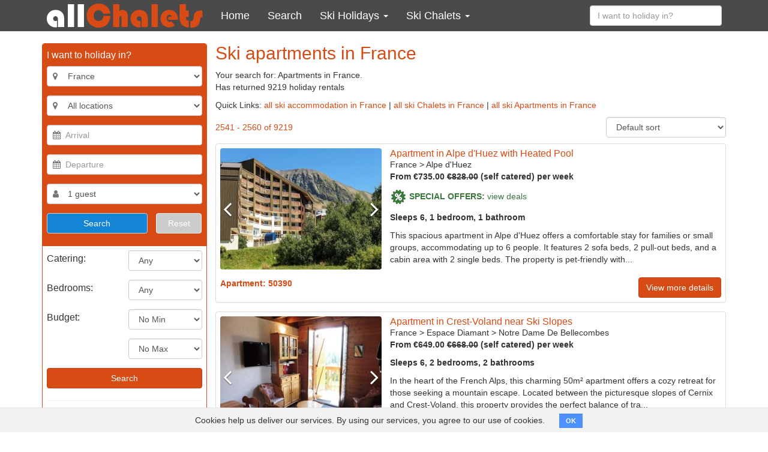

--- FILE ---
content_type: text/html; charset=utf-8
request_url: https://www.allchalets.com/search/location:france/property_type:apartment/page:128
body_size: 26402
content:
<!DOCTYPE html>
<html class="no-js">
<head>
<script async="" src="https://www.googletagmanager.com/gtag/js?id=UA-204029110-1"></script>
<script>
  window.dataLayer = window.dataLayer || [];
  function gtag(){dataLayer.push(arguments);}
  gtag('js', new Date());
  gtag('config', 'UA-204029110-1');
</script>
<link href="//api.mapbox.com" rel="dns-prefetch">
<link href="//tiles.opensnowmap.org" rel="dns-prefetch">
<link href="//mts0.googleapis.com" rel="dns-prefetch">
<link href="//mts1.googleapis.com" rel="dns-prefetch">
<link rel="canonical" href="https://www.allchalets.com/search/location:france/property_type:apartment/page:128" />

<meta content="text/html; charset=UTF-8" http-equiv="Content-Type">
<meta content="width=device-width, initial-scale=1, user-scalable=no" name="viewport">
<meta content="IE=edge" http-equiv="X-UA-Compatible">
<link rel="stylesheet" href="/assets/application-d170b5f1b8bcbcde387d05d1a30ba26288c0cdfe8499ed19d97e5ad617349365.css" media="all" />


<meta name="csrf-param" content="authenticity_token" />
<meta name="csrf-token" content="wREIhFxMsTPSoZjjZuS62iwPFSs6guKnyn8fZRJgraiP5V02HlhGbAwEpyVZdJxaNbGQPiTP1B5ETlg2cC_MtA" />
<meta content="Accommodation in France. A selection of  Apartments to rent in France with prices from 100 Euro per week. Book your holiday lettings direct with private owners and save." name="description">
<title>Ski Apartments France - Page 128 | allChalets</title>
<script src="/assets/modernizr-a7fa7a69dd76c6bdc9e088f3a79efa30bea1c6aabf0d0eddcdb9cb49d206daae.js"></script>
</head>

<body class="search search-show">
<header>
<nav class="navbar navbar-inverse">
<div class="container m-y-1 text-center visible-sm visible-md">
<a class="tablet-logo" href="/">
<img alt="allChalets" src="/assets/allChalets-logo-e1bdd7e76a96b97128cab4a2ae2f3db02bfa724cab13cf916325ef93ef3da339.png" />
</a>
</div>
<div class="container">
<div class="navbar-header">
<button aria-expanded="false" class="navbar-toggle collapsed" data-target="#main-menu" data-toggle="collapse">
<span class="sr-only">Toggle navigation</span>
<i class="fa fa-navicon"></i>
<i class="fa fa-remove"></i>
</button>
<a class="navbar-brand hidden-sm hidden-md" href="/">
<img alt="allChalets" src="/assets/allChalets-logo-e1bdd7e76a96b97128cab4a2ae2f3db02bfa724cab13cf916325ef93ef3da339.png" />
</a>
</div>
<div class="navbar-collapse collapse" id="main-menu">
<div class="visible-xs visible-ms">
<ul class="nav navbar-nav">
  <li class="m-a-15">
    <form class="clearfix" role="search" action="/holiday-rentals/holiday-rentals/quick-search" accept-charset="UTF-8" method="post"><input type="hidden" name="authenticity_token" value="T820TGYVkpxRzCcR-TMz1Kfdbv9hsudE0rYfyqf3yU_E5uP3-9nF71T7i_HYthO1kXvoPNF-aSKANoOKbOnG_w" autocomplete="off" /><input type="text" name="destination" id="#destination-ms" value="" placeholder="I want to holiday in?" class="destination_search form-control" />
</form>
  </li>
  <li>
    <a href="/">
      <i class="fa fa-home hidden-sm hidden-md hidden-lg"></i>
      Home
    </a>
  </li>
  <li>
    <a href="/search">
      <i class="fa fa-search hidden-sm hidden-md hidden-lg"></i>
      Search
    </a>
  </li>
  <li class="dropdown">
    <a title="Ski Holidays" data-toggle="dropdown" href="/ski-holidays">
      Ski Holidays
      <i class="fa fa-2x fa-angle-down"></i>
    </a>
    <ul class="dropdown-menu">
      <li class="dropdown">
        <a title="France Ski Holidays" data-toggle="dropdown" href="/france">
          France Ski Holidays
          <i class="fa fa-2x fa-angle-down"></i>
        </a>
        <ul class="dropdown-menu">
          <li><a title="France" href="/france">View all</a></li>
          <li><a title="Alpe d'Huez" href="/alpe-d-huez">Alpe d'Huez</a></li>
          <li><a title="Avoriaz" href="/avoriaz">Avoriaz</a></li>
          <li><a title="Courchevel" href="/courchevel">Courchevel</a></li>
          <li><a title="Chamonix" href="/chamonix">Chamonix</a></li>
          <li><a title="Chatel" href="/chatel">Chatel</a></li>
          <li><a title="Flaine" href="/flaine">Flaine</a></li>
          <li><a title="La Plagne" href="/la-plagne">La Plagne</a></li>
          <li><a title="La Rosiere" href="/la-rosiere">La Rosiere</a></li>
          <li><a title="Les Arcs" href="/les-arcs">Les Arcs</a></li>
          <li><a title="Les Deux Alpes" href="/les-deux-alpes">Les Deux Alpes</a></li>
          <li><a title="Les Gets" href="/les-gets">Les Gets</a></li>
          <li><a title="Les Menuires" href="/les-menuires">Les Menuires</a></li>
          <li><a title="Méribel" href="/meribel">Méribel</a></li>
          <li><a title="Morzine" href="/morzine">Morzine</a></li>
          <li><a title="Tignes" href="/tignes">Tignes</a></li>
          <li><a title="Val d'Isère" href="/val-d-isere">Val d'Isère</a></li>
          <li><a title="Val Thorens" href="/val-thorens">Val Thorens</a></li>
          
        </ul>
      </li>
      <li class="dropdown">
        <a title="" data-toggle="dropdown" href="/austria">Austria Ski Holidays<i class="fa fa-2x fa-angle-down"></i></a>
        <ul class="dropdown-menu">
          <li><a title="Austria" href="/austria">View all</a></li>
           <li><a title="St Anton" href="/st-anton">St Anton</a></li>
          <li><a title="Ischgl" href="/ischgl">Ischgl</a></li>
          <li><a title="Solden" href="/solden">Solden</a></li>
          <li><a title="Serfaus Fiss Ladis" href="/serfaus-fiss-ladis">Serfaus Fiss Ladis</a></li>
          <li><a title="Flachau" href="/flachau">Flachau</a></li>
          <li><a title="Mayrhofen" href="/mayrhofen">Mayrhofen</a></li>  
          <li><a title="Saalbach Hinterglemm" href="/saalbach-hinterglemm">Saalbach Hinterglemm</a></li>
          <li><a title="Kitzbuhel" href="/kitzbuhel">Kitzbuhel</a></li>
          <li><a title="Soll" href="/soll">Soll</a></li>
          <li><a title="Zell am See Kaprun" href="/zell-am-see-kaprun">Zell am See Kaprun</a></li>
          
        </ul>
      </li>
      <li class="dropdown">
        <a title="Switzerland Ski Holidays" data-toggle="dropdown" href="/switzerland">
          Switzerland Ski Holidays
          <i class="fa fa-2x fa-angle-down"></i>
        </a>
        <ul class="dropdown-menu">
           <li><a title="Switzerland" href="/switzerland">View all</a></li>
          <li><a title="Zermatt" href="/zermatt">Zermatt</a></li>
           <li><a title="Verbier" href="/verbier">Verbier</a></li>
           <li><a title="Nendaz" href="/nendaz">Nendaz</a></li>
          <li><a title="Saas Fee" href="/saas-fee">Saas Fee</a></li>
          <li><a title="Villars" href="/villars">Villars</a></li>
          <li><a title="Engelberg" href="/engelberg">Engelberg</a></li>
          <li><a title="Grindelwald" href="/grindelwald">Grindelwald</a></li>
          <li><a title="Crans Montana" href="/crans-montana">Crans Montana</a></li>
          <li><a title="Davos" href="/davos">Davos</a></li>
          <li><a title="Wengen" href="/wengen">Wengen</a></li>
          <li><a title="Laax" href="/laax">Laax</a></li>
          <li><a title="Grimentz" href="/grimentz">Grimentz</a></li>
          <li><a title="Gstaad" href="/gstaad">Gstaad</a></li>
          <li><a title="St. Moritz" href="/st-moritz">St. Moritz</a></li>
          <li><a title="La Tzoumaz" href="/la-tzoumaz">La Tzoumaz</a></li>
          <li><a title="Ovronnaz" href="/ovronnaz">Ovronnaz</a></li>
        </ul>
      </li>
      <li class="dropdown">
        <a title="" data-toggle="dropdown" href="/bulgaria">Bulgaria Ski Holidays<i class="fa fa-2x fa-angle-down"></i></a>
        <ul class="dropdown-menu">
          <li><a href="/bulgaria">View all</a></li>
          <li><a href="/bansko">Bansko</a></li>
          <li><a href="/borovets">Borovets</a></li>
          <li><a href="/pamporovo">Pamporovo</a></li>
          
        </ul>
      </li>
      <li>
        <a href="/italy">Italy Ski Holidays</a>
      </li>
      <li>
        <a href="/canada">Canada Ski Holidays</a>
      </li>
      <li>
        <a href="/andorra">Andorra Ski Holidays</a>
      </li>
      <li>
        <a href="/ski-holidays">All Ski Holidays</a>
      </li>
    </ul>
  </li>
  <li class="dropdown">
    <a href="#" class="dropdown-toggle" data-toggle="dropdown" role="button" aria-haspopup="true" aria-expanded="false">
      Ski Chalets
      <i class="fa fa-2x fa-angle-down"></i>
    </a>
    <ul class="dropdown-menu">
      <li class="dropdown">
        <a title="Chalets in France" data-toggle="dropdown" href="/search/location:france/property_type:chalet">Chalets in France<i class="fa fa-2x fa-angle-down"></i></a>
        <ul class="dropdown-menu">
          <li><a href="/search/location:france/property_type:chalet">View all</a></li>
          <li><a href="/search/location:alpe-d-huez/property_type:chalet">Alpe d'Huez</a></li>
          <li><a href="/search/location:avoriaz/property_type:chalet">Avoriaz</a></li>
          <li><a href="/search/location:courchevel/property_type:chalet">Courchevel</a></li>
          <li><a href="/search/location:chamonix/property_type:chalet">Chamonix</a></li>
          <li><a href="/search/location:chatel/property_type:chalet">Chatel</a></li>
          <li><a href="/search/location:flaine/property_type:chalet">Flaine</a></li>
          <li><a href="/search/location:la-plagne/property_type:chalet">La Plagne</a></li>
          <li><a href="/search/location:la-rosiere/property_type:chalet">La Rosiere</a></li>
          <li><a href="/search/location:les-arcs/property_type:chalet">Les Arcs</a></li>
          <li><a href="/search/location:les-deux-alpes/property_type:chalet">Les Deux Alpes</a></li>
          <li><a href="/search/location:les-gets/property_type:chalet">Les Gets</a></li>
          <li><a href="/search/location:les-menuires/property_type:chalet">Les Menuires</a></li>
          <li><a href="/search/location:meribel/property_type:chalet">Méribel</a></li>
          <li><a href="/search/location:morzine/property_type:chalet">Morzine</a></li>
          <li><a href="/search/location:tignes/property_type:chalet">Tignes</a></li>
          <li><a href="/search/location:val-d-isere/property_type:chalet">Val d'Isère</a></li>
          <li><a href="/search/location:val-thorens/property_type:chalet">Val Thorens</a></li>
          
        </ul>
      </li>
      <li class="dropdown">
        <a title="Chalets in Austria" data-toggle="dropdown" href="/search/location:austria/property_type:chalet">Chalets in Austria<i class="fa fa-2x fa-angle-down"></i></a>
        <ul class="dropdown-menu">
          <li><a href="/search/location:austria/property_type:chalet">View all</a></li>
          <li><a href="/search/location:st-anton/property_type:chalet">St Anton</a></li>
          <li><a href="/search/location:ischgl/property_type:chalet">Ischgl</a></li>
          <li><a href="/search/location:solden/property_type:chalet">Solden</a></li>
          <li><a href="/search/location:serfaus-fiss-ladis/property_type:chalet">Serfaus Fiss Ladis</a></li>
          <li><a href="/search/location:flachau/property_type:chalet">Flachau</a></li>
     <li><a href="/search/location:mayrhofen/property_type:chalet">Mayrhofen</a></li>
           <li><a href="/search/location:saalbach-hinterglemm/property_type:chalet">Saalbach Hinterglemm</a></li>
          <li><a href="/search/location:kitzbuhel/property_type:chalet">Kitzbuhel</a></li>
          <li><a href="/search/location:zell-am-see-kaprun/property_type:chalet">Zell am See Kaprun</a></li>
          
        </ul>
      </li>
      <li class="dropdown">
        <a title="Chalets in Switzerland" data-toggle="dropdown" href="/search/location:switzerland/property_type:chalet">Chalets in Switzerland<i class="fa fa-2x fa-angle-down"></i></a>
        <ul class="dropdown-menu">
          <li><a href="/search/location:switzerland/property_type:chalet">View all</a></li>
          <li><a href="/search/location:zermatt/property_type:chalet">Zermatt</a></li>
          <li><a href="/search/location:verbier/property_type:chalet">Verbier</a></li>
          <li><a href="/search/location:la-tzoumaz/property_type:chalet">La Tzoumaz</a></li>
          <li><a href="/search/location:nendaz/property_type:chalet">Nendaz</a></li>
          <li><a href="/search/location:villars/property_type:chalet">Villars</a></li>
          <li><a href="/search/location:grindelwald/property_type:chalet">Grindelwald</a></li>
          <li><a href="/search/location:les-collons/property_type:chalet">Les Collons</a></li>
          <li><a href="/search/location:saas-fee/property_type:chalet">Saas Fee</a></li>
          <li><a href="/search/location:crans-montana/property_type:chalet">Crans Montana</a></li>
          <li><a href="/search/location:wengen/property_type:chalet">Wengen</a></li> 
        </ul>
      </li>
     
      <li class="dropdown">
        <a title="Chalets in Bulgaria" data-toggle="dropdown" href="/search/location:bulgaria/property_type:chalet">Chalets in Bulgaria<i class="fa fa-2x fa-angle-down"></i></a>
        <ul class="dropdown-menu">
          <li><a href="/search/location:bulgaria/property_type:chalet">View all</a></li>
          <li><a href="/search/location:bansko/property_type:chalet">Bansko</a></li>
          <li><a href="/search/location:borovets/property_type:chalet">Borovets</a></li>
          <li><a href="/search/location:pamporovo/property_type:chalet">Pamporovo</a></li>
          
        </ul>
      </li>
        <li>
        <a href="/search/location:italy/property_type:chalet">Chalets in Italy</a>
      </li>
      <li>
        <a href="/ski-chalets">All Ski Chalets</a>
      </li>
      <li>
        <a href="/catered-ski-chalets">Catered ski chalets</a>
      </li>
      <li>
        <a href="/self-catered-ski-chalets">Self catered ski chalets</a>
      </li>
    </ul>
  </li>
</ul>
</div>
<div class="hidden-xs hidden-ms">
<ul class="nav navbar-nav">
  <li>
    <a href="/">
      <i class="fa fa-home hidden-sm hidden-md hidden-lg"></i>
      Home
    </a>
  </li>
  <li>
    <a href="/search">
      <i class="fa fa-search hidden-sm hidden-md hidden-lg"></i>
      Search
    </a>
  </li>
  <li class="dropdown">
    <a href="#" class="dropdown-toggle" data-toggle="dropdown" role="button" aria-haspopup="true" aria-expanded="false">
      Ski Holidays
      <span class="caret"></span>
    </a>
    <div class="dropdown-menu">
      <div class="menu-level-2">
        <h3>Country</h3>
        <ul>
          <li>
            <a href="/france" data-toggle="submenu" data-target="#ski-holidays-france" class="submenu-toggle">
              France Ski Holidays
               <i class="fa fa-angle-right"></i>
            </a>
          </li>
          <li>
            <a href="/austria" data-toggle="submenu" data-target="#ski-holidays-austria" class="submenu-toggle">
              Austria Ski Holidays
              <i class="fa fa-angle-right"></i>
            </a>
          </li>
          <li>
            <a href="/switzerland" data-toggle="submenu" data-target="#ski-holidays-switzerland" class="submenu-toggle">
              Switzerland Ski Holidays    
              <i class="fa fa-angle-right"></i>
            </a>
          </li>
          
          <li>
            <a href="/bulgaria" data-toggle="submenu" data-target="#ski-holidays-bulgaria" class="submenu-toggle">
              Bulgaria Ski Holidays
              <i class="fa fa-angle-right"></i>
            </a>
          </li>
          <li>
            <a href="/italy">
              Italy Ski Holidays
            </a>
          </li>
          <li>
            <a href="/canada">
              Canada Ski Holidays
            </a>
          </li>
          <li>
            <a href="/andorra">
              Andorra Ski Holidays
            </a>
          </li>
          <li>
            <a href="/ski-holidays">
              All Ski Holidays
            </a>
          </li>

        </ul>
      </div>
      <div class="submenu menu-level-3" id="ski-holidays-france">
        <h3>France Ski Holidays</h3>
        <ul>
          <li><a href="/france">View all</a></li>
          <li><a href="/alpe-d-huez">Alpe d'Huez</a></li>
          <li><a href="/avoriaz">Avoriaz</a></li>
          <li><a href="/courchevel">Courchevel</a></li>
          <li><a href="/chamonix">Chamonix</a></li>
          <li><a href="/chatel">Chatel</a></li>
          <li><a href="/flaine">Flaine</a></li>
          <li><a href="/la-plagne">La Plagne</a></li>
          <li><a href="/la-rosiere">La Rosiere</a></li>
          <li><a href="/les-arcs">Les Arcs</a></li>
          <li><a href="/les-deux-alpes">Les Deux Alpes</a></li>
          <li><a href="/les-gets">Les Gets</a></li>
          <li><a href="/les-menuires">Les Menuires</a></li>
          <li><a href="/meribel">Méribel</a></li>
          <li><a href="/morzine">Morzine</a></li>
          <li><a href="/tignes">Tignes</a></li>
          <li><a href="/val-d-isere">Val d'Isère</a></li>
          <li><a href="/val-thorens">Val Thorens</a></li>
          
        </ul>
      </div>
      <div class="submenu menu-level-3" id="ski-holidays-austria">
        <h3>Austria Ski Holidays</h3>
        <ul>
          <li><a href="/austria">View all</a></li>
          <li><a href="/st-anton">St Anton</a></li>
          <li><a href="/ischgl">Ischgl</a></li>
          <li><a href="/solden">Solden</a></li>
          <li><a href="/serfaus-fiss-ladis">Serfaus Fiss Ladis</a></li>
          <li><a href="/flachau">Flachau</a></li>
          <li><a href="/mayrhofen">Mayrhofen</a></li>
          <li><a href="/saalbach-hinterglemm">Saalbach Hinterglemm</a></li>
          <li><a href="/kitzbuhel">Kitzbuhel</a></li>
          <li><a href="/soll">Soll</a></li>
          <li><a href="/zell-am-see-kaprun">Zell am See Kaprun</a></li>
        </ul>
      </div>
      <div class="submenu menu-level-3" id="ski-holidays-switzerland">
        <h3>Switzerland Ski Holidays</h3>
        <ul>
          <li><a href="/switzerland">View all</a></li>
          <li><a href="/zermatt">Zermatt</a></li>
           <li><a href="/verbier">Verbier</a></li>
           <li><a href="/nendaz">Nendaz</a></li>
          <li><a href="/saas-fee">Saas Fee</a></li>
          <li><a href="/villars">Villars</a></li>
          <li><a href="/engelberg">Engelberg</a></li>
          <li><a href="/grindelwald">Grindelwald</a></li>
          <li><a href="/crans-montana">Crans Montana</a></li>
          <li><a href="/davos">Davos</a></li>
          <li><a href="/wengen">Wengen</a></li>
          <li><a href="/laax">Laax</a></li>
          <li><a href="/grimentz">Grimentz</a></li>
          <li><a href="/gstaad">Gstasd</a></li>
          <li><a href="/st-moritz">St Moritz</a></li>
          <li><a href="/la-tzoumaz">La Tzoumaz</a></li>
          <li><a href="/ovronnaz">Ovronnaz</a></li>
        </ul>
      </div>
      <div class="submenu menu-level-3" id="ski-holidays-bulgaria">
        <h3>Bulgaria Ski Holidays</h3>
        <ul>
          <li><a href="/bulgaria">View all</a></li>
          <li><a href="/bansko">Bansko</a></li>
          <li><a href="/borovets">Borovets</a></li>
          <li><a href="/pamporovo">Pamporovo</a></li>
          
        </ul>
      </div>
    </div>
  </li>
  <li class="dropdown">
    <a href="#" class="dropdown-toggle" data-toggle="dropdown" role="button" aria-haspopup="true" aria-expanded="false">
      Ski Chalets
      <span class="caret"></span>
    </a>
    <div class="dropdown-menu">
      <div class="menu-level-2">
        <h3>Country</h3>
        <ul>
          <li>
            <a href="/search/location:france/property_type:chalet" data-toggle="submenu" data-target="#chalets-france" class="submenu-toggle">
            Chalets in France
            <i class="fa fa-angle-right"></i>
            </a>
          </li>
          <li>
            <a href="/search/location:austria/property_type:chalet" data-toggle="submenu" data-target="#chalets-austria" class="submenu-toggle">
              Chalets in Austria
              <i class="fa fa-angle-right"></i>
            </a>
          </li>
          <li>
            <a href="/search/location:switzerland/property_type:chalet" data-toggle="submenu" data-target="#chalets-switzerland" class="submenu-toggle">
              Chalets in Switzerland
              <i class="fa fa-angle-right"></i>
            </a>
          </li>
          <li>
            <a href="/search/location:bulgaria/property_type:chalet" data-toggle="submenu" data-target="#chalets-bulgaria" class="submenu-toggle">
              Chalets in Bulgaria
              <i class="fa fa-angle-right"></i>
            </a>
          </li>
          <li>
            <a href="/search/location:italy/property_type:chalet">
              Chalets in Italy
            </a>
          </li>
           <li>
            <a href="/ski-chalets">
              All Ski Chalets
            </a>
          </li>
          <li>
            <a href="/catered-ski-chalets">
              Catered Ski Chalets
            </a>
          </li>
          <li>
            <a href="/self-catered-ski-chalets">
              Self Catered Ski Chalets
            </a>
          </li>
        </ul>
      </div>
      <div id="chalets-france" class="submenu menu-level-3">
        <h3>Chalets in France</h3>
        <ul>
                    <li><a href="/search/location:france/property_type:chalet">View all</a></li>
          <li><a href="/search/location:alpe-d-huez/property_type:chalet">Alpe d'Huez</a></li>
          <li><a href="/search/location:avoriaz/property_type:chalet">Avoriaz</a></li>
          <li><a href="/search/location:courchevel/property_type:chalet">Courchevel</a></li>
          <li><a href="/search/location:chamonix/property_type:chalet">Chamonix</a></li>
          <li><a href="/search/location:chatel/property_type:chalet">Chatel</a></li>
          <li><a href="/search/location:flaine/property_type:chalet">Flaine</a></li>
          <li><a href="/search/location:la-plagne/property_type:chalet">La Plagne</a></li>
          <li><a href="/search/location:la-rosiere/property_type:chalet">La Rosiere</a></li>
          <li><a href="/search/location:les-arcs/property_type:chalet">Les Arcs</a></li>
          <li><a href="/search/location:les-deux-alpes/property_type:chalet">Les Deux Alpes</a></li>
          <li><a href="/search/location:les-gets/property_type:chalet">Les Gets</a></li>
          <li><a href="/search/location:les-menuires/property_type:chalet">Les Menuires</a></li>
          <li><a href="/search/location:meribel/property_type:chalet">Méribel</a></li>
          <li><a href="/search/location:morzine/property_type:chalet">Morzine</a></li>
          <li><a href="/search/location:tignes/property_type:chalet">Tignes</a></li>
          <li><a href="/search/location:val-d-isere/property_type:chalet">Val d'Isère</a></li>
          <li><a href="/search/location:val-thorens/property_type:chalet">Val Thorens</a></li>

        </ul>
      </div>
      <div id="chalets-austria" class="submenu menu-level-3">
        <h3>Chalets in Austria</h3>
        <ul>
                    <li><a href="/search/location:austria/property_type:chalet">View all</a></li>
		  <li><a href="/search/location:st-anton/property_type:chalet">St Anton</a></li>
          <li><a href="/search/location:ischgl/property_type:chalet">Ischgl</a></li>
          <li><a href="/search/location:solden/property_type:chalet">Solden</a></li>
          <li><a href="/search/location:serfaus-fiss-ladis/property_type:chalet">Serfaus Fiss Ladis</a></li>
          <li><a href="/search/location:flachau/property_type:chalet">Flachau</a></li>
          <li><a href="/search/location:mayrhofen/property_type:chalet">Mayrhofen</a></li>
          <li><a href="/search/location:saalbach-hinterglemm/property_type:chalet">Saalbach Hinterglemm</a></li>
          <li><a href="/search/location:kitzbuhel/property_type:chalet">Kitzbuhel</a></li>
          <li><a href="/search/location:soll/property_type:chalet">Soll</a></li>
          <li><a href="/search/location:zell-am-see-kaprun/property_type:chalet">Zell am See Kaprun</a></li>
        </ul>
      </div>
      <div id="chalets-switzerland" class="submenu menu-level-3">
        <h3>Chalets in Switzerland</h3>
        <ul>
		  <li><a href="/search/location:switzerland/property_type:chalet">View all</a></li>
          <li><a href="/search/location:zermatt/property_type:chalet">Zermatt</a></li>
          <li><a href="/search/location:verbier/property_type:chalet">Verbier</a></li>
          <li><a href="/search/location:la-tzoumaz/property_type:chalet">La Tzoumaz</a></li>
          <li><a href="/search/location:nendaz/property_type:chalet">Nendaz</a></li>
          <li><a href="/search/location:villars/property_type:chalet">Villars</a></li>
          <li><a href="/search/location:grindelwald/property_type:chalet">Grindelwald</a></li>
          <li><a href="/search/location:les-collons/property_type:chalet">Les Collons</a></li>
          <li><a href="/search/location:saas-fee/property_type:chalet">Saas Fee</a></li>
          <li><a href="/search/location:crans-montana/property_type:chalet">Crans Montana</a></li>
          <li><a href="/search/location:wengen/property_type:chalet">Wengen</a></li>  
        </ul>
      </div>
      <div id="chalets-bulgaria" class="submenu menu-level-3">
        <h3>Chalets in Bulgaria</h3>
        <ul>
          <li><a href="/search/location:bulgaria/property_type:chalet">View all</a></li>
          <li><a href="/search/location:bansko/property_type:chalet">Bansko</a></li>
          <li><a href="/search/location:borovets/property_type:chalet">Borovets</a></li>
          <li><a href="/search/location:pamporovo/property_type:chalet">Pamporovo</a></li>
          
        </ul>
      </div>
    </div>
  </li>
</ul>
</div>
<ul class="nav navbar-nav navbar-right">
<li class="hidden-xs hidden-ms">
<form class="navbar-form clearfix" role="search" action="/holiday-rentals/holiday-rentals/quick-search" accept-charset="UTF-8" method="post"><input type="hidden" name="authenticity_token" value="A2Rr7ccOMNXGhVsj7sEsEf69DV2TG61fRZ_mtGJIL2mITzxWWsJnpsOy98PPRAxwyBuLniPXIzkXH3r0qVYg2Q" autocomplete="off" /><div class="form-group">
<input type="text" name="destination" id="destination-lg" value="" placeholder="I want to holiday in?" class="destination_search form-control" />
</div>
</form></li>
</ul>
</div>
</div>
</nav>
</header>

<div class="container">

<div class="row">
<div class="col-md-12">
<div class="hidden-md hidden-lg">
<h1 class="m-t-0">Ski apartments in France</h1>
<p>
Your search for:
Apartments in France.
<br>
Has returned 9219 holiday rentals
</p>
<p class="text-right">
<button name="button" type="button" class="btn btn-primary" data-toggle="collapse" data-target="#search-sidebar"><i class="fa fa-search"></i>
Edit search
</button></p>
</div>
<div class="row" data-accurate-prices-prices-url-value="/ajax/prices.json" data-controller="accurate-prices">
<div class="col-md-3">
<div class="collapse" id="search-sidebar">
<form action="/search" accept-charset="UTF-8" method="post"><input type="hidden" name="authenticity_token" value="BiQlOYJ-ya-scMcThl8mwMQSrmuEaRCbhHWxLWnHIEcOnN1Zf88DIuPCPN-L4bK6U8Uvg4bCNMBs1lvv0cGUmw" autocomplete="off" /><div class="panel panel-primary" id="main-search">
<div class="panel-heading">
<h4 class="m-t-0">I want to holiday in?</h4>
<div id="location-select">
<div class="form-group">
<div class="inner-addon left-addon">
<i class="fa fa-map-marker text-muted"></i>
<select name="location[]" id="location_0" class="locations form-control"><option value="">All locations</option><option value="andorra">Andorra</option>
<option value="austria">Austria</option>
<option value="bulgaria">Bulgaria</option>
<option value="canada">Canada</option>
<option selected="selected" value="france">France</option>
<option value="italy">Italy</option>
<option value="montenegro">Montenegro</option>
<option value="norway">Norway</option>
<option value="poland">Poland</option>
<option value="romania">Romania</option>
<option value="slovakia">Slovakia</option>
<option value="slovenia">Slovenia</option>
<option value="switzerland">Switzerland</option>
<option value="usa">USA</option></select>
</div>
</div>
<div class="form-group">
<div class="inner-addon left-addon">
<i class="fa fa-map-marker text-muted"></i>
<select name="location[]" id="location_1" class="locations form-control"><option value="">All locations</option><option value="abondance">Abondance</option>
<option value="alpe-d-huez">Alpe d&#39;Huez</option>
<option value="annecy">Annecy</option>
<option value="argentiere">Argentiere</option>
<option value="avoriaz">Avoriaz</option>
<option value="brides-les-bains">Brides les Bains</option>
<option value="chamonix">Chamonix</option>
<option value="chamrousse">Chamrousse</option>
<option value="chatel">Chatel</option>
<option value="courchevel">Courchevel</option>
<option value="espace-diamant">Espace Diamant</option>
<option value="flaine">Flaine</option>
<option value="isola-2000">Isola 2000</option>
<option value="la-chapelle-d-abondance">La Chapelle d&#39;Abondance</option>
<option value="la-clusaz">La Clusaz</option>
<option value="la-foret-blanche">La Foret Blanche</option>
<option value="la-plagne">La Plagne</option>
<option value="la-rosiere">La Rosiere</option>
<option value="la-tania">La Tania</option>
<option value="le-bettex">Le Bettex</option>
<option value="le-grand-bornand">Le Grand Bornand</option>
<option value="les-arcs">Les Arcs</option>
<option value="les-carroz">Les Carroz</option>
<option value="les-contamines">Les Contamines</option>
<option value="les-deux-alpes">Les Deux Alpes</option>
<option value="les-gets">Les Gets</option>
<option value="les-houches">Les Houches</option>
<option value="les-menuires">Les Menuires</option>
<option value="les-orres">Les Orres</option>
<option value="maurienne-valley">Maurienne Valley</option>
<option value="megeve">Megeve</option>
<option value="meribel">Meribel</option>
<option value="montgenevre">Montgenevre</option>
<option value="morillon">Morillon</option>
<option value="morzine">Morzine</option>
<option value="orcieres-merlette">Orcieres Merlette</option>
<option value="oz-en-oisans">Oz en Oisans</option>
<option value="peisey-vallandry">Peisey Vallandry</option>
<option value="pra-loup">Pra Loup</option>
<option value="praz-de-lys-sommand">Praz de Lys - Sommand</option>
<option value="puy-saint-vincent">Puy Saint Vincent</option>
<option value="pyrenees-ski-resorts">Pyrenees Ski Resorts</option>
<option value="sainte-foy">Sainte Foy</option>
<option value="samoens">Samoens</option>
<option value="serre-chevalier">Serre Chevalier</option>
<option value="st-gervais">St Gervais</option>
<option value="st-jean-d-aulps">St Jean d&#39;Aulps</option>
<option value="st-martin-de-belleville">St Martin de Belleville</option>
<option value="st-pierre-de-chartreuse">St Pierre de Chartreuse</option>
<option value="superdevoluy-la-joue-du-loup">SuperDevoluy - La Joue du Loup </option>
<option value="thollon-les-memises">Thollon-les-Memises</option>
<option value="tignes">Tignes</option>
<option value="val-d-allos">Val d&#39;Allos</option>
<option value="val-d-isere">Val d&#39;Isere</option>
<option value="valmorel">Valmorel</option>
<option value="val-thorens">Val Thorens</option>
<option value="vaujany">Vaujany</option></select>
</div>
</div>
</div>
<div class="row">
<div class="col-xs-6 col-md-12">
<div class="form-group">
<div class="inner-addon left-addon">
<i class="fa fa-calendar text-muted"></i>
<input type="text" name="arrival_date" id="arrival_date" class="form-control date-select enabled-input" data-update-min-date="#departure_date" data-accurate-prices-target="arrivalDate" placeholder="Arrival" readonly="readonly" autocomplete="off" />
</div>
</div>
</div>
<div class="col-xs-6 col-md-12">
<div class="form-group">
<div class="inner-addon left-addon">
<i class="fa fa-calendar text-muted"></i>
<input type="text" name="departure_date" id="departure_date" class="form-control date-select enabled-input" data-update-max-date="#arrival_date" data-accurate-prices-target="departureDate" placeholder="Departure" readonly="readonly" autocomplete="off" />
</div>
</div>
</div>
</div>
<div class="row">
<div class="col-xs-12">
<div class="form-group">
<div class="inner-addon left-addon">
<i class="fa fa-user text-muted"></i>
<select name="sleeps" id="sleeps" class="form-control"><option value="1">1 guest</option>
<option value="2">2 guests</option>
<option value="3">3 guests</option>
<option value="4">4 guests</option>
<option value="5">5 guests</option>
<option value="6">6 guests</option>
<option value="7">7 guests</option>
<option value="8">8 guests</option>
<option value="9">9 guests</option>
<option value="10">10 guests</option>
<option value="11">11 guests</option>
<option value="12">12 guests</option>
<option value="13">13 guests</option>
<option value="14">14 guests</option>
<option value="15">15 guests</option>
<option value="16">16 guests</option>
<option value="17">17 guests</option>
<option value="18">18 guests</option>
<option value="19">19 guests</option>
<option value="20">20 guests</option>
<option value="21">20+ guests</option></select>
</div>
</div>
</div>
</div>
<div class="row">
<div class="col-xs-8">
<input type="submit" name="commit" value="Search" class="btn btn-inverse btn-block" data-disable-with="Search" />
</div>
<div class="col-xs-4">
<a class="btn btn-block btn-gray" href="/search">Reset</a>
</div>
</div>
<div class="text-center">
<p class="m-t-1 m-b-0"><a data-toggle="collapse" data-expand-change-text="Less filters" class="more-filters" href="#extended-search">More filters</a></p>
</div>
</div>
<div class="panel-body collapse" id="extended-search">
<div class="form-horizontal">
<div class="form-group">
<label class="h4 col-xs-6">Catering:</label>
<div class="col-xs-6">
<select name="facilities[]" id="facilities_" class="form-control"><option value="">Any</option>
<option value="catered">Catered</option>
<option value="self-catering">Self catering</option></select>
</div>
</div>
<div class="form-group">
<label class="h4 col-xs-6" for="bedrooms">Bedrooms:</label>
<div class="col-xs-6">
<select name="bedrooms" id="bedrooms" class="form-control"><option selected="selected" value="">Any</option>
<option value="0">0</option>
<option value="1">1</option>
<option value="2">2</option>
<option value="3">3</option>
<option value="4">4</option>
<option value="5">5</option>
<option value="6">6</option>
<option value="7">7</option>
<option value="8">8</option>
<option value="9">9</option>
<option value="10">10</option>
<option value="11">11</option>
<option value="12">12</option>
<option value="13">13</option>
<option value="14">14</option>
<option value="15">15</option>
<option value="16">16</option>
<option value="17">17</option>
<option value="18">18</option>
<option value="19">19</option>
<option value="20">20</option>
<option value="21">20+</option></select>
</div>
</div>
<div class="form-group">
<label class="h4 col-xs-6">Budget:</label>
<div class="col-xs-6">
<select name="min_price" id="min_price" class="form-control"><option selected="selected" value="">No Min</option>
<option value="250">250</option>
<option value="500">500</option>
<option value="750">750</option>
<option value="1000">1000</option>
<option value="1500">1500</option>
<option value="2000">2000</option>
<option value="3000">3000</option>
<option value="5000">5000</option>
<option value="8000">8000</option>
<option value="12000">12000</option>
<option value="16000">16000</option>
<option value="20000">20000</option>
<option value="30000">30000</option></select>
</div>
</div>
<div class="form-group">
<div class="col-xs-6 col-xs-offset-6">
<select name="max_price" id="max_price" class="form-control"><option selected="selected" value="">No Max</option>
<option value="250">250</option>
<option value="500">500</option>
<option value="750">750</option>
<option value="1000">1000</option>
<option value="1500">1500</option>
<option value="2000">2000</option>
<option value="3000">3000</option>
<option value="5000">5000</option>
<option value="8000">8000</option>
<option value="12000">12000</option>
<option value="16000">16000</option>
<option value="20000">20000</option>
<option value="30000">30000</option></select>
</div>
</div>
</div>
<input type="submit" name="commit" value="Search" class="btn btn-block btn-primary hidden-xs hidden-ms hidden-sm" data-disable-with="Search" />
<hr>
<h4>Facilities</h4>
<div id="search-facilities">
<div class="checkbox">
<label><input type="checkbox" name="facilities[]" id="facilities_84" value="ski-in-ski-out" />
Ski-in / Ski-out
</label></div>
<div class="checkbox">
<label><input type="checkbox" name="facilities[]" id="facilities_98" value="swimming-pool" />
Swimming pool
</label></div>
<div class="checkbox">
<label><input type="checkbox" name="facilities[]" id="facilities_43" value="jacuzzi-hot-tub" />
Jacuzzi / Hot Tub
</label></div>
<div class="checkbox">
<label><input type="checkbox" name="facilities[]" id="facilities_44" value="sauna" />
Sauna
</label></div>
<div class="checkbox">
<label><input type="checkbox" name="facilities[]" id="facilities_51" value="log-fire" />
Log fire
</label></div>
<div class="checkbox">
<label><input type="checkbox" name="facilities[]" id="facilities_42" value="wi-fi" />
Wi-Fi
</label></div>
<div class="collapse" id="collapse-facilities">
<div class="checkbox">
<label><input type="checkbox" name="facilities[]" id="facilities_85" value="childcare-available" />
Childcare available
</label></div>
<div class="checkbox">
<label><input type="checkbox" name="facilities[]" id="facilities_69" value="heated-boot-room" />
Heated Boot Room
</label></div>
<div class="checkbox">
<label><input type="checkbox" name="facilities[]" id="facilities_95" value="parking-available" />
Parking Available
</label></div>
<div class="checkbox">
<label><input type="checkbox" name="facilities[]" id="facilities_55" value="cot-available" />
Cot Available
</label></div>
<div class="checkbox">
<label><input type="checkbox" name="facilities[]" id="facilities_53" value="washing-machine" />
Washing Machine
</label></div>
</div>
<p class="more-options">
<a data-expand-change-text="Less options" data-toggle="collapse" href="#collapse-facilities">More options</a>
</p>
</div>
<input type="submit" name="commit" value="Search" class="btn btn-block btn-primary hidden-xs hidden-ms hidden-sm" data-disable-with="Search" />
<hr>
<h4>Property Type</h4>
<div id="search-property-type">
<div class="checkbox">
<label><input type="checkbox" name="property_type[]" id="property_type_1" value="apartment" checked="checked" />
Apartment
</label></div>
<div class="checkbox">
<label><input type="checkbox" name="property_type[]" id="property_type_4" value="chalet" />
Chalet
</label></div>
<div class="checkbox">
<label><input type="checkbox" name="property_type[]" id="property_type_6" value="hotel" />
Hotel
</label></div>
<div class="checkbox">
<label><input type="checkbox" name="property_type[]" id="property_type_9" value="studio" />
Studio
</label></div>
<div class="checkbox">
<label><input type="checkbox" name="property_type[]" id="property_type_110" value="residence" />
Residence
</label></div>
<input type="submit" name="commit" value="Search" class="btn btn-block btn-primary hidden-xs hidden-ms hidden-sm" data-disable-with="Search" />
</div>
<hr>
<h4>Suitable for</h4>
<div id="search-suitability">
<div class="checkbox">
<label><input type="checkbox" name="suitable_for[]" id="suitable_for_25" value="family-child-friendly" />
Family / Child friendly
</label></div>
<div class="checkbox">
<label><input type="checkbox" name="suitable_for[]" id="suitable_for_26" value="pets-allowed" />
Pets allowed
</label></div>
<div class="checkbox">
<label><input type="checkbox" name="suitable_for[]" id="suitable_for_27" value="short-breaks" />
Short breaks
</label></div>
<div class="checkbox">
<label><input type="checkbox" name="suitable_for[]" id="suitable_for_28" value="smoking-allowed" />
Smoking allowed
</label></div>
<div class="checkbox">
<label><input type="checkbox" name="suitable_for[]" id="suitable_for_29" value="wheelchair-accessible" />
Wheelchair accessible
</label></div>
<div class="checkbox">
<label><input type="checkbox" name="suitable_for[]" id="suitable_for_30" value="long-term-let" />
Long Term Let
</label></div>
<div class="checkbox">
<label><input type="checkbox" name="suitable_for[]" id="suitable_for_31" value="suitable-for-elderly" />
Suitable for elderly
</label></div>
<input type="submit" name="commit" value="Search" class="btn btn-block btn-primary hidden-xs hidden-ms hidden-sm" data-disable-with="Search" />
</div>
<div class="hidden-md hidden-lg text-center-xs m-t-2">
<input type="submit" name="commit" value="Search" class="btn btn-block btn-primary btn-lg btn-block" data-disable-with="Search" />
</div>
</div>
</div>
</form></div>

</div>
<div class="col-md-9">
<div id="search-results">
<div class="visible-md visible-lg">
<h1 class="m-t-0">Ski apartments in France</h1>
<p>
Your search for:
Apartments in France.
<br>
Has returned 9219 holiday rentals
</p>
</div>
<p>
Quick Links:
<a href="/france">all ski accommodation in France</a>
|
<a href="/search/location:france/property_type:chalet">all ski Chalets in France</a>
|
<a href="/search/location:france/property_type:apartment">all ski Apartments in France</a>
</p>
<div id="properties-list">
<div class="row property-list-header">
<div class="col-sm-3">
<p class="search-results">2541 - 2560 of 9219</p>
</div>
<div class="col-xs-12 col-sm-9">
<form id="properties-sort" class="form-inline text-right" action="/search" accept-charset="UTF-8" method="post"><input type="hidden" name="authenticity_token" value="rCdB1f-MF0Mx2ZwBzy33vX7L-TMefrcnjar0PPW5jkakn7m1Aj3dzn5rZ83Ck2PH6Rx42xzVk3xlCR7-Tb86mg" autocomplete="off" /><input type="hidden" name="location" id="location" value="france" autocomplete="off" />
<input type="hidden" name="property_type[]" value="apartment" autocomplete="off" />
<div class="form-group">
<select name="sort" id="sort" class="form-control"><option value="">Default sort</option>
<option value="price_asc">Price (Low to High)</option>
<option value="price_desc">Price (High to Low)</option>
<option value="sleeps_asc">Sleeps (Low to High)</option>
<option value="sleeps_desc">Sleeps (High to Low)</option>
<option value="bedrooms_asc">Bedrooms (Low to High)</option>
<option value="bedrooms_desc">Bedrooms (High to Low)</option></select>
</div>
<input type="submit" value="Sort" class="btn btn-primary" data-disable-with="Sort" />
</form></div>
</div>

<div class="property-snippet panel panel-default" data-accurate-prices-target="propertySnippet" data-property-id="50390">
<div class="panel-body">
<div class="row">
<div class="col-ms-5 col-md-4 property-image">
<div class="property-image-photo">
<div>
<a title="Apartment in Alpe d&#39;Huez, France" href="/holiday-rentals/50390-apartment-in-alpe-d-huez-france"><img alt="" class="img-responsive" src="/system/property_images/data/002/615/911/preview/505188_lsr_20241211145258426.JPG?1768371118" />
</a></div>
<div>
<a title="Apartment in Alpe d&#39;Huez, France" href="/holiday-rentals/50390-apartment-in-alpe-d-huez-france"><img alt="" class="img-responsive" data-lazy="/system/property_images/data/002/615/917/preview/505188_lsr_20241211145304159.JPG?1768371121">
</a></div>
<div>
<a title="Apartment in Alpe d&#39;Huez, France" href="/holiday-rentals/50390-apartment-in-alpe-d-huez-france"><img alt="" class="img-responsive" data-lazy="/system/property_images/data/002/615/906/preview/505188_lsr_20241211145257106.JPG?1768371116">
</a></div>
<div>
<a title="Apartment in Alpe d&#39;Huez, France" href="/holiday-rentals/50390-apartment-in-alpe-d-huez-france"><img alt="" class="img-responsive" data-lazy="/system/property_images/data/002/615/907/preview/505188_lsr_20241211145257543.JPG?1768371116">
</a></div>
<div>
<a title="Apartment in Alpe d&#39;Huez, France" href="/holiday-rentals/50390-apartment-in-alpe-d-huez-france"><img alt="" class="img-responsive" data-lazy="/system/property_images/data/002/615/908/preview/505188_lsr_20241211145258156.JPG?1768371117">
</a></div>
<div>
<a title="Apartment in Alpe d&#39;Huez, France" href="/holiday-rentals/50390-apartment-in-alpe-d-huez-france"><img alt="" class="img-responsive" data-lazy="/system/property_images/data/002/615/909/preview/505188_lsr_20241211145258385.JPG?1768371117">
</a></div>
<div>
<a title="Apartment in Alpe d&#39;Huez, France" href="/holiday-rentals/50390-apartment-in-alpe-d-huez-france"><img alt="" class="img-responsive" data-lazy="/system/property_images/data/002/615/910/preview/505188_lsr_20241211145258420.JPG?1768371118">
</a></div>
<div>
<a title="Apartment in Alpe d&#39;Huez, France" href="/holiday-rentals/50390-apartment-in-alpe-d-huez-france"><img alt="" class="img-responsive" data-lazy="/system/property_images/data/002/615/913/preview/505188_lsr_20241211145259682.JPG?1768371119">
</a></div>
<div>
<a title="Apartment in Alpe d&#39;Huez, France" href="/holiday-rentals/50390-apartment-in-alpe-d-huez-france"><img alt="" class="img-responsive" data-lazy="/system/property_images/data/002/615/914/preview/505188_lsr_20241211145301540.JPG?1768371120">
</a></div>
<div>
<a title="Apartment in Alpe d&#39;Huez, France" href="/holiday-rentals/50390-apartment-in-alpe-d-huez-france"><img alt="" class="img-responsive" data-lazy="/system/property_images/data/002/615/915/preview/505188_lsr_20241211145302149.JPG?1768371120">
</a></div>
<div>
<a title="Apartment in Alpe d&#39;Huez, France" href="/holiday-rentals/50390-apartment-in-alpe-d-huez-france"><img alt="" class="img-responsive" data-lazy="/system/property_images/data/002/615/916/preview/505188_lsr_20241211145303174.JPG?1768371120">
</a></div>
<div>
<a title="Apartment in Alpe d&#39;Huez, France" href="/holiday-rentals/50390-apartment-in-alpe-d-huez-france"><img alt="" class="img-responsive" data-lazy="/system/property_images/data/002/615/918/preview/505188_lsr_20241211145305595.JPG?1768371122">
</a></div>
<div>
<a title="Apartment in Alpe d&#39;Huez, France" href="/holiday-rentals/50390-apartment-in-alpe-d-huez-france"><img alt="" class="img-responsive" data-lazy="/system/property_images/data/002/615/912/preview/505188_lsr_20241211145258710.JPG?1768371119">
</a></div>
<div>
<a title="Apartment in Alpe d&#39;Huez, France" href="/holiday-rentals/50390-apartment-in-alpe-d-huez-france"><img alt="" class="img-responsive" data-lazy="/system/property_images/data/002/615/919/preview/505188_lsr_20241211145307752.JPG?1768371122">
</a></div>
<div>
<a title="Apartment in Alpe d&#39;Huez, France" href="/holiday-rentals/50390-apartment-in-alpe-d-huez-france"><img alt="" class="img-responsive" data-lazy="/system/property_images/data/002/615/920/preview/505188_lsr_20241211145308720.JPG?1768371123">
</a></div>
<div>
<a title="Apartment in Alpe d&#39;Huez, France" href="/holiday-rentals/50390-apartment-in-alpe-d-huez-france"><img alt="" class="img-responsive" data-lazy="/system/property_images/data/002/615/921/preview/505188_lsr_20241211145309049.JPG?1768371123">
</a></div>
<div>
<a title="Apartment in Alpe d&#39;Huez, France" href="/holiday-rentals/50390-apartment-in-alpe-d-huez-france"><img alt="" class="img-responsive" data-lazy="/system/property_images/data/002/615/922/preview/505188_lsr_20241211145310240.JPG?1768371123">
</a></div>
<div>
<a title="Apartment in Alpe d&#39;Huez, France" href="/holiday-rentals/50390-apartment-in-alpe-d-huez-france"><img alt="" class="img-responsive" data-lazy="/system/property_images/data/002/615/923/preview/505188_lsr_20241211145311092.JPG?1768371124">
</a></div>
<div>
<a title="Apartment in Alpe d&#39;Huez, France" href="/holiday-rentals/50390-apartment-in-alpe-d-huez-france"><img alt="" class="img-responsive" data-lazy="/system/property_images/data/002/615/924/preview/505188_lsr_20241211145311774.JPG?1768371124">
</a></div>
<div>
<a title="Apartment in Alpe d&#39;Huez, France" href="/holiday-rentals/50390-apartment-in-alpe-d-huez-france"><img alt="" class="img-responsive" data-lazy="/system/property_images/data/002/615/925/preview/505188_lsr_20241211145312894.JPG?1768371124">
</a></div>
<div>
<a title="Apartment in Alpe d&#39;Huez, France" href="/holiday-rentals/50390-apartment-in-alpe-d-huez-france"><img alt="" class="img-responsive" data-lazy="/system/property_images/data/002/615/926/preview/505188_lsr_20241211145313399.JPG?1768371125">
</a></div>
</div>
</div>
<div class="col-ms-7 col-md-8 property-info">
<h3 class="panel-title">
<a title="Apartment in Alpe d&#39;Huez, France" href="/holiday-rentals/50390-apartment-in-alpe-d-huez-france">Apartment in Alpe d&#39;Huez with Heated Pool</a>
</h3>
<div class="location-breadcrumbs">
<a href="/france">France</a> > <a href="/alpe-d-huez">Alpe d&#39;Huez</a>
</div>
<div class="property-highlights">

<p class="property-price">
<strong data-accurate-prices-target="priceLine">From €735.00 <strike>€828.00</strike> (self catered) per week</strong>
</p>

<p class="text-success">
<span class="fa-stack">
<i class="fa fa-certificate fa-stack-2x text-success"></i>
<i class="fa fa-percent fa-stack-1x" style="color: #fff"></i>
</span>
<b>SPECIAL OFFERS:</b>
<a class="text-success" href="/holiday-rentals/50390-apartment-in-alpe-d-huez-france#prices-section">view deals</a>
</p>
<p>
<strong>
Sleeps
6, 
1
bedroom, 
1
bathroom
</strong>
</p>
</div>
<div class="property-description">
<p>This spacious apartment in Alpe d&#39;Huez offers a comfortable stay for families or small groups, accommodating up to 6 people. It features 2 sofa beds, 2 pull-out beds, and a cabin area with 2 single beds. The property is pet-friendly with...</p>
</div>
</div>
</div>
<div class="row property-footer">
<div class="col-sm-6 hidden-xs hidden-ms">
<strong><a class="" href="/holiday-rentals/50390-apartment-in-alpe-d-huez-france">Apartment: 50390</a></strong>
</div>
<div class="col-sm-6 text-right text-center-xs">
<a class="view-more btn btn-primary" title="Apartment in Alpe d&#39;Huez, France" href="/holiday-rentals/50390-apartment-in-alpe-d-huez-france">View more details</a>
</div>
</div>
</div>
</div>


<div class="property-snippet panel panel-default" data-accurate-prices-target="propertySnippet" data-property-id="53260">
<div class="panel-body">
<div class="row">
<div class="col-ms-5 col-md-4 property-image">
<div class="property-image-photo">
<div>
<a title="Apartment in Notre Dame De Bellecombes, France" href="/holiday-rentals/53260-apartment-in-notre-dame-de-bellecombes-france"><img alt="" class="img-responsive" src="/system/property_images/data/002/669/531/preview/596717_lsr_20251024235321468.JPG?1768409633" />
</a></div>
<div>
<a title="Apartment in Notre Dame De Bellecombes, France" href="/holiday-rentals/53260-apartment-in-notre-dame-de-bellecombes-france"><img alt="" class="img-responsive" data-lazy="/system/property_images/data/002/669/532/preview/596717_lsr_20251024235321892.JPG?1768409634">
</a></div>
<div>
<a title="Apartment in Notre Dame De Bellecombes, France" href="/holiday-rentals/53260-apartment-in-notre-dame-de-bellecombes-france"><img alt="" class="img-responsive" data-lazy="/system/property_images/data/002/669/520/preview/596717_lsr_20251024235314358.JPG?1768409629">
</a></div>
<div>
<a title="Apartment in Notre Dame De Bellecombes, France" href="/holiday-rentals/53260-apartment-in-notre-dame-de-bellecombes-france"><img alt="" class="img-responsive" data-lazy="/system/property_images/data/002/669/521/preview/596717_lsr_20251024235315390.JPG?1768409630">
</a></div>
<div>
<a title="Apartment in Notre Dame De Bellecombes, France" href="/holiday-rentals/53260-apartment-in-notre-dame-de-bellecombes-france"><img alt="" class="img-responsive" data-lazy="/system/property_images/data/002/669/522/preview/596717_lsr_20251024235316024.JPG?1768409630">
</a></div>
<div>
<a title="Apartment in Notre Dame De Bellecombes, France" href="/holiday-rentals/53260-apartment-in-notre-dame-de-bellecombes-france"><img alt="" class="img-responsive" data-lazy="/system/property_images/data/002/669/523/preview/596717_lsr_20251024235316598.JPG?1768409630">
</a></div>
<div>
<a title="Apartment in Notre Dame De Bellecombes, France" href="/holiday-rentals/53260-apartment-in-notre-dame-de-bellecombes-france"><img alt="" class="img-responsive" data-lazy="/system/property_images/data/002/669/524/preview/596717_lsr_20251024235317791.JPG?1768409630">
</a></div>
<div>
<a title="Apartment in Notre Dame De Bellecombes, France" href="/holiday-rentals/53260-apartment-in-notre-dame-de-bellecombes-france"><img alt="" class="img-responsive" data-lazy="/system/property_images/data/002/669/525/preview/596717_lsr_20251024235317934.JPG?1768409631">
</a></div>
<div>
<a title="Apartment in Notre Dame De Bellecombes, France" href="/holiday-rentals/53260-apartment-in-notre-dame-de-bellecombes-france"><img alt="" class="img-responsive" data-lazy="/system/property_images/data/002/669/526/preview/596717_lsr_20251024235318034.JPG?1768409631">
</a></div>
<div>
<a title="Apartment in Notre Dame De Bellecombes, France" href="/holiday-rentals/53260-apartment-in-notre-dame-de-bellecombes-france"><img alt="" class="img-responsive" data-lazy="/system/property_images/data/002/669/527/preview/596717_lsr_20251024235319213.JPG?1768409632">
</a></div>
<div>
<a title="Apartment in Notre Dame De Bellecombes, France" href="/holiday-rentals/53260-apartment-in-notre-dame-de-bellecombes-france"><img alt="" class="img-responsive" data-lazy="/system/property_images/data/002/669/528/preview/596717_lsr_20251024235319257.JPG?1768409632">
</a></div>
<div>
<a title="Apartment in Notre Dame De Bellecombes, France" href="/holiday-rentals/53260-apartment-in-notre-dame-de-bellecombes-france"><img alt="" class="img-responsive" data-lazy="/system/property_images/data/002/669/529/preview/596717_lsr_20251024235320715.JPG?1768409633">
</a></div>
<div>
<a title="Apartment in Notre Dame De Bellecombes, France" href="/holiday-rentals/53260-apartment-in-notre-dame-de-bellecombes-france"><img alt="" class="img-responsive" data-lazy="/system/property_images/data/002/669/530/preview/596717_lsr_20251024235320732.JPG?1768409633">
</a></div>
<div>
<a title="Apartment in Notre Dame De Bellecombes, France" href="/holiday-rentals/53260-apartment-in-notre-dame-de-bellecombes-france"><img alt="" class="img-responsive" data-lazy="/system/property_images/data/002/669/533/preview/596717_lsr_20251024235322530.JPG?1768409634">
</a></div>
<div>
<a title="Apartment in Notre Dame De Bellecombes, France" href="/holiday-rentals/53260-apartment-in-notre-dame-de-bellecombes-france"><img alt="" class="img-responsive" data-lazy="/system/property_images/data/002/669/534/preview/596717_lsr_20251024235322812.JPG?1768409634">
</a></div>
</div>
</div>
<div class="col-ms-7 col-md-8 property-info">
<h3 class="panel-title">
<a title="Apartment in Notre Dame De Bellecombes, France" href="/holiday-rentals/53260-apartment-in-notre-dame-de-bellecombes-france">Apartment in Crest-Voland near Ski Slopes</a>
</h3>
<div class="location-breadcrumbs">
<a href="/france">France</a> > <a href="/espace-diamant">Espace Diamant</a> > <a href="/notre-dame-de-bellecombes">Notre Dame De Bellecombes</a>
</div>
<div class="property-highlights">

<p class="property-price">
<strong data-accurate-prices-target="priceLine">From €649.00 <strike>€668.00</strike> (self catered) per week</strong>
</p>

<p>
<strong>
Sleeps
6, 
2
bedrooms, 
2
bathrooms
</strong>
</p>
</div>
<div class="property-description">
<p>In the heart of the French Alps, this charming 50m² apartment offers a cozy retreat for those seeking a mountain escape. Located between the picturesque slopes of Cernix and Crest-Voland, this property provides the perfect balance of tra...</p>
</div>
</div>
</div>
<div class="row property-footer">
<div class="col-sm-6 hidden-xs hidden-ms">
<strong><a class="" href="/holiday-rentals/53260-apartment-in-notre-dame-de-bellecombes-france">Apartment: 53260</a></strong>
</div>
<div class="col-sm-6 text-right text-center-xs">
<a class="view-more btn btn-primary" title="Apartment in Notre Dame De Bellecombes, France" href="/holiday-rentals/53260-apartment-in-notre-dame-de-bellecombes-france">View more details</a>
</div>
</div>
</div>
</div>


<div class="property-snippet panel panel-default" data-accurate-prices-target="propertySnippet" data-property-id="53228">
<div class="panel-body">
<div class="row">
<div class="col-ms-5 col-md-4 property-image">
<div class="property-image-photo">
<div>
<a title="Apartment in Notre Dame De Bellecombes, France" href="/holiday-rentals/53228-apartment-in-notre-dame-de-bellecombes-france"><img alt="" class="img-responsive" src="/system/property_images/data/002/668/941/preview/599056_lsr_20251026114028151.JPG?1768409154" />
</a></div>
<div>
<a title="Apartment in Notre Dame De Bellecombes, France" href="/holiday-rentals/53228-apartment-in-notre-dame-de-bellecombes-france"><img alt="" class="img-responsive" data-lazy="/system/property_images/data/002/668/942/preview/599056_lsr_20251026114028889.JPG?1768409154">
</a></div>
<div>
<a title="Apartment in Notre Dame De Bellecombes, France" href="/holiday-rentals/53228-apartment-in-notre-dame-de-bellecombes-france"><img alt="" class="img-responsive" data-lazy="/system/property_images/data/002/668/943/preview/599056_lsr_20251026114029408.JPG?1768409154">
</a></div>
<div>
<a title="Apartment in Notre Dame De Bellecombes, France" href="/holiday-rentals/53228-apartment-in-notre-dame-de-bellecombes-france"><img alt="" class="img-responsive" data-lazy="/system/property_images/data/002/668/944/preview/599056_lsr_20251026114030763.JPG?1768409155">
</a></div>
<div>
<a title="Apartment in Notre Dame De Bellecombes, France" href="/holiday-rentals/53228-apartment-in-notre-dame-de-bellecombes-france"><img alt="" class="img-responsive" data-lazy="/system/property_images/data/002/668/945/preview/599056_lsr_20251026114031899.JPG?1768409155">
</a></div>
<div>
<a title="Apartment in Notre Dame De Bellecombes, France" href="/holiday-rentals/53228-apartment-in-notre-dame-de-bellecombes-france"><img alt="" class="img-responsive" data-lazy="/system/property_images/data/002/668/946/preview/599056_lsr_20251026114032525.JPG?1768409156">
</a></div>
<div>
<a title="Apartment in Notre Dame De Bellecombes, France" href="/holiday-rentals/53228-apartment-in-notre-dame-de-bellecombes-france"><img alt="" class="img-responsive" data-lazy="/system/property_images/data/002/668/947/preview/599056_lsr_20251026114033067.JPG?1768409156">
</a></div>
<div>
<a title="Apartment in Notre Dame De Bellecombes, France" href="/holiday-rentals/53228-apartment-in-notre-dame-de-bellecombes-france"><img alt="" class="img-responsive" data-lazy="/system/property_images/data/002/668/948/preview/599056_lsr_20251026114034292.JPG?1768409157">
</a></div>
<div>
<a title="Apartment in Notre Dame De Bellecombes, France" href="/holiday-rentals/53228-apartment-in-notre-dame-de-bellecombes-france"><img alt="" class="img-responsive" data-lazy="/system/property_images/data/002/668/949/preview/599056_lsr_20251026114034358.JPG?1768409157">
</a></div>
<div>
<a title="Apartment in Notre Dame De Bellecombes, France" href="/holiday-rentals/53228-apartment-in-notre-dame-de-bellecombes-france"><img alt="" class="img-responsive" data-lazy="/system/property_images/data/002/668/933/preview/599056_lsr_20251026114022866.JPG?1768409151">
</a></div>
<div>
<a title="Apartment in Notre Dame De Bellecombes, France" href="/holiday-rentals/53228-apartment-in-notre-dame-de-bellecombes-france"><img alt="" class="img-responsive" data-lazy="/system/property_images/data/002/668/934/preview/599056_lsr_20251026114022920.JPG?1768409151">
</a></div>
<div>
<a title="Apartment in Notre Dame De Bellecombes, France" href="/holiday-rentals/53228-apartment-in-notre-dame-de-bellecombes-france"><img alt="" class="img-responsive" data-lazy="/system/property_images/data/002/668/935/preview/599056_lsr_20251026114023123.JPG?1768409152">
</a></div>
<div>
<a title="Apartment in Notre Dame De Bellecombes, France" href="/holiday-rentals/53228-apartment-in-notre-dame-de-bellecombes-france"><img alt="" class="img-responsive" data-lazy="/system/property_images/data/002/668/936/preview/599056_lsr_20251026114024053.JPG?1768409152">
</a></div>
<div>
<a title="Apartment in Notre Dame De Bellecombes, France" href="/holiday-rentals/53228-apartment-in-notre-dame-de-bellecombes-france"><img alt="" class="img-responsive" data-lazy="/system/property_images/data/002/668/937/preview/599056_lsr_20251026114025001.JPG?1768409152">
</a></div>
<div>
<a title="Apartment in Notre Dame De Bellecombes, France" href="/holiday-rentals/53228-apartment-in-notre-dame-de-bellecombes-france"><img alt="" class="img-responsive" data-lazy="/system/property_images/data/002/668/938/preview/599056_lsr_20251026114025686.JPG?1768409153">
</a></div>
<div>
<a title="Apartment in Notre Dame De Bellecombes, France" href="/holiday-rentals/53228-apartment-in-notre-dame-de-bellecombes-france"><img alt="" class="img-responsive" data-lazy="/system/property_images/data/002/668/939/preview/599056_lsr_20251026114026780.JPG?1768409153">
</a></div>
<div>
<a title="Apartment in Notre Dame De Bellecombes, France" href="/holiday-rentals/53228-apartment-in-notre-dame-de-bellecombes-france"><img alt="" class="img-responsive" data-lazy="/system/property_images/data/002/668/940/preview/599056_lsr_20251026114027065.JPG?1768409153">
</a></div>
</div>
</div>
<div class="col-ms-7 col-md-8 property-info">
<h3 class="panel-title">
<a title="Apartment in Notre Dame De Bellecombes, France" href="/holiday-rentals/53228-apartment-in-notre-dame-de-bellecombes-france">Apartment in Mont Rond with Ski Access</a>
</h3>
<div class="location-breadcrumbs">
<a href="/france">France</a> > <a href="/espace-diamant">Espace Diamant</a> > <a href="/notre-dame-de-bellecombes">Notre Dame De Bellecombes</a>
</div>
<div class="property-highlights">

<p class="property-price">
<strong data-accurate-prices-target="priceLine">From €611.00 <strike>€628.00</strike> (self catered) per week</strong>
</p>

<p>
<strong>
Sleeps
4, 
2
bedrooms, 
1
bathroom
</strong>
</p>
</div>
<div class="property-description">
<p>Amidst the serene beauty of the French Alps, this modern duplex apartment in the Le Cristal residence offers a perfect blend of comfort and convenience for your alpine getaway. Located at an altitude of 1350m, the residence sits directly...</p>
</div>
</div>
</div>
<div class="row property-footer">
<div class="col-sm-6 hidden-xs hidden-ms">
<strong><a class="" href="/holiday-rentals/53228-apartment-in-notre-dame-de-bellecombes-france">Apartment: 53228</a></strong>
</div>
<div class="col-sm-6 text-right text-center-xs">
<a class="view-more btn btn-primary" title="Apartment in Notre Dame De Bellecombes, France" href="/holiday-rentals/53228-apartment-in-notre-dame-de-bellecombes-france">View more details</a>
</div>
</div>
</div>
</div>


<div class="property-snippet panel panel-default" data-accurate-prices-target="propertySnippet" data-property-id="39125">
<div class="panel-body">
<div class="row">
<div class="col-ms-5 col-md-4 property-image">
<div class="property-image-photo">
<div>
<a title="Apartment in Tignes, France" href="/holiday-rentals/39125-apartment-in-tignes-france"><img alt="" class="img-responsive" src="/system/property_images/data/002/220/178/preview/5a56365000c61edc9290f47a08f2396e.JPG?1700704765" />
</a></div>
<div>
<a title="Apartment in Tignes, France" href="/holiday-rentals/39125-apartment-in-tignes-france"><img alt="" class="img-responsive" data-lazy="/system/property_images/data/002/220/182/preview/f2d993d001441eec92913b462dd9540f.JPG?1700704766">
</a></div>
<div>
<a title="Apartment in Tignes, France" href="/holiday-rentals/39125-apartment-in-tignes-france"><img alt="" class="img-responsive" data-lazy="/system/property_images/data/002/220/166/preview/101375-1-563074-1186638374.JPG?1700704761">
</a></div>
<div>
<a title="Apartment in Tignes, France" href="/holiday-rentals/39125-apartment-in-tignes-france"><img alt="" class="img-responsive" data-lazy="/system/property_images/data/002/220/177/preview/101375-1-563076-1181633324.JPG?1700704764">
</a></div>
<div>
<a title="Apartment in Tignes, France" href="/holiday-rentals/39125-apartment-in-tignes-france"><img alt="" class="img-responsive" data-lazy="/system/property_images/data/002/220/174/preview/5a56365000ca1eeba8b5e3ceee665e75.JPG?1700704764">
</a></div>
<div>
<a title="Apartment in Tignes, France" href="/holiday-rentals/39125-apartment-in-tignes-france"><img alt="" class="img-responsive" data-lazy="/system/property_images/data/002/220/175/preview/5a56365000ca1eeba8b5a9b6aa7a3a16.JPG?1700704764">
</a></div>
<div>
<a title="Apartment in Tignes, France" href="/holiday-rentals/39125-apartment-in-tignes-france"><img alt="" class="img-responsive" data-lazy="/system/property_images/data/002/220/176/preview/f2d993d001441edba8b5a91d33a66bb9.JPG?1700704764">
</a></div>
<div>
<a title="Apartment in Tignes, France" href="/holiday-rentals/39125-apartment-in-tignes-france"><img alt="" class="img-responsive" data-lazy="/system/property_images/data/002/220/179/preview/5a56365000c61edc9290f5f3a9e1997c.JPG?1700704765">
</a></div>
<div>
<a title="Apartment in Tignes, France" href="/holiday-rentals/39125-apartment-in-tignes-france"><img alt="" class="img-responsive" data-lazy="/system/property_images/data/002/220/180/preview/5a56365000c61edc92913d07f1e5bb17.JPG?1700704765">
</a></div>
<div>
<a title="Apartment in Tignes, France" href="/holiday-rentals/39125-apartment-in-tignes-france"><img alt="" class="img-responsive" data-lazy="/system/property_images/data/002/220/181/preview/5a56365000ca1eec92913bdf0aa5ac77.JPG?1700704766">
</a></div>
<div>
<a title="Apartment in Tignes, France" href="/holiday-rentals/39125-apartment-in-tignes-france"><img alt="" class="img-responsive" data-lazy="/system/property_images/data/002/288/263/preview/fb6dd225384d1edf9dcc3bacd4d736b4.JPG?1727315061">
</a></div>
<div>
<a title="Apartment in Tignes, France" href="/holiday-rentals/39125-apartment-in-tignes-france"><img alt="" class="img-responsive" data-lazy="/system/property_images/data/002/288/265/preview/6b7798187def1eef9dcc3f7c730e795a.JPG?1727315061">
</a></div>
<div>
<a title="Apartment in Tignes, France" href="/holiday-rentals/39125-apartment-in-tignes-france"><img alt="" class="img-responsive" data-lazy="/system/property_images/data/002/288/264/preview/fb6dd225384d1edf9dcc3d9e061cf6b4.JPG?1727315061">
</a></div>
<div>
<a title="Apartment in Tignes, France" href="/holiday-rentals/39125-apartment-in-tignes-france"><img alt="" class="img-responsive" data-lazy="/system/property_images/data/002/288/270/preview/6b7798187def1eef9dcc375abcce995a.JPG?1727315062">
</a></div>
<div>
<a title="Apartment in Tignes, France" href="/holiday-rentals/39125-apartment-in-tignes-france"><img alt="" class="img-responsive" data-lazy="/system/property_images/data/002/288/266/preview/fb6dd225384d1edf9dcc4275e6ef36b4.JPG?1727315062">
</a></div>
<div>
<a title="Apartment in Tignes, France" href="/holiday-rentals/39125-apartment-in-tignes-france"><img alt="" class="img-responsive" data-lazy="/system/property_images/data/002/288/268/preview/fb6dd225384d1edf9dcc457cfb25f6b4.JPG?1727315062">
</a></div>
<div>
<a title="Apartment in Tignes, France" href="/holiday-rentals/39125-apartment-in-tignes-france"><img alt="" class="img-responsive" data-lazy="/system/property_images/data/002/288/275/preview/6b7798187def1eef9dcc3cb7c55a595a.JPG?1727315063">
</a></div>
<div>
<a title="Apartment in Tignes, France" href="/holiday-rentals/39125-apartment-in-tignes-france"><img alt="" class="img-responsive" data-lazy="/system/property_images/data/002/288/269/preview/fb6dd225384d1edf9dcc38528f2396b4.JPG?1727315062">
</a></div>
<div>
<a title="Apartment in Tignes, France" href="/holiday-rentals/39125-apartment-in-tignes-france"><img alt="" class="img-responsive" data-lazy="/system/property_images/data/002/288/271/preview/6b7798187def1eef9dcc406d9b07195a.JPG?1727315063">
</a></div>
<div>
<a title="Apartment in Tignes, France" href="/holiday-rentals/39125-apartment-in-tignes-france"><img alt="" class="img-responsive" data-lazy="/system/property_images/data/002/288/273/preview/b711b55044371edf9dcc3aefd73172bb.JPG?1727315063">
</a></div>
<div>
<a title="Apartment in Tignes, France" href="/holiday-rentals/39125-apartment-in-tignes-france"><img alt="" class="img-responsive" data-lazy="/system/property_images/data/002/288/272/preview/6b7798187def1eef9dcc447c64c8595a.JPG?1727315063">
</a></div>
<div>
<a title="Apartment in Tignes, France" href="/holiday-rentals/39125-apartment-in-tignes-france"><img alt="" class="img-responsive" data-lazy="/system/property_images/data/002/288/274/preview/fb6dd225384d1edf9dcc3e859fc7d6b4.JPG?1727315063">
</a></div>
<div>
<a title="Apartment in Tignes, France" href="/holiday-rentals/39125-apartment-in-tignes-france"><img alt="" class="img-responsive" data-lazy="/system/property_images/data/002/288/276/preview/b711b55044371edf9dcc3915de4eb2bb.JPG?1727315063">
</a></div>
<div>
<a title="Apartment in Tignes, France" href="/holiday-rentals/39125-apartment-in-tignes-france"><img alt="" class="img-responsive" data-lazy="/system/property_images/data/002/288/277/preview/fb6dd225384d1edf9dcc36898f7776b4.JPG?1727315063">
</a></div>
<div>
<a title="Apartment in Tignes, France" href="/holiday-rentals/39125-apartment-in-tignes-france"><img alt="" class="img-responsive" data-lazy="/system/property_images/data/002/288/261/preview/b711b55044371edf9dcc3a023638f2bb.JPG?1727315061">
</a></div>
<div>
<a title="Apartment in Tignes, France" href="/holiday-rentals/39125-apartment-in-tignes-france"><img alt="" class="img-responsive" data-lazy="/system/property_images/data/002/288/260/preview/6b7798187def1eef9dcc41694fd3195a.JPG?1727315061">
</a></div>
<div>
<a title="Apartment in Tignes, France" href="/holiday-rentals/39125-apartment-in-tignes-france"><img alt="" class="img-responsive" data-lazy="/system/property_images/data/002/288/262/preview/6b7798187def1eef9dcc437f652df95a.JPG?1727315061">
</a></div>
<div>
<a title="Apartment in Tignes, France" href="/holiday-rentals/39125-apartment-in-tignes-france"><img alt="" class="img-responsive" data-lazy="/system/property_images/data/002/288/267/preview/b711b55044371edf9dcc4696732652bb.JPG?1727315062">
</a></div>
</div>
</div>
<div class="col-ms-7 col-md-8 property-info">
<h3 class="panel-title">
<a title="Apartment in Tignes, France" href="/holiday-rentals/39125-apartment-in-tignes-france">Apartment in Tignes</a>
</h3>
<div class="location-breadcrumbs">
<a href="/france">France</a> > <a href="/tignes">Tignes</a>
</div>
<div class="property-highlights">

<p class="property-price">
<strong data-accurate-prices-target="priceLine">From €814.00 (self catered) per week</strong>
</p>

<p class="text-success">
<span class="fa-stack">
<i class="fa fa-certificate fa-stack-2x text-success"></i>
<i class="fa fa-percent fa-stack-1x" style="color: #fff"></i>
</span>
<b>SPECIAL OFFERS:</b>
<a class="text-success" href="/holiday-rentals/39125-apartment-in-tignes-france#prices-section">view deals</a>
</p>
<p>
<strong>
Sleeps
5, 
1
bedroom, 
1
bathroom
</strong>
</p>
</div>
<div class="property-description">
<p>2-room apartment 33 m2 on 2nd floor. Living/dining room with 1 pull-out bed (2 pers. 2 x 80 cm), TV and electric heating. 1 room with 1 french bed (140 cm). Sleeping alcove with 1 x 2 bunk beds (80 cm). Kitchenette (4 hot plates, mini-ov...</p>
</div>
</div>
</div>
<div class="row property-footer">
<div class="col-sm-6 hidden-xs hidden-ms">
<strong><a class="" href="/holiday-rentals/39125-apartment-in-tignes-france">Apartment: 39125</a></strong>
</div>
<div class="col-sm-6 text-right text-center-xs">
<a class="view-more btn btn-primary" title="Apartment in Tignes, France" href="/holiday-rentals/39125-apartment-in-tignes-france">View more details</a>
</div>
</div>
</div>
</div>


<div class="property-snippet panel panel-default" data-accurate-prices-target="propertySnippet" data-property-id="54851">
<div class="panel-body">
<div class="row">
<div class="col-ms-5 col-md-4 property-image">
<div class="property-image-photo">
<div>
<a title="Apartment in Flaine, France" href="/holiday-rentals/54851-apartment-in-flaine-france"><img alt="" class="img-responsive" src="/system/property_images/data/002/703/307/preview/592310_lsr_20251023101042998.JPG?1768440100" />
</a></div>
<div>
<a title="Apartment in Flaine, France" href="/holiday-rentals/54851-apartment-in-flaine-france"><img alt="" class="img-responsive" data-lazy="/system/property_images/data/002/703/308/preview/592310_lsr_20251023101043876.JPG?1768440100">
</a></div>
<div>
<a title="Apartment in Flaine, France" href="/holiday-rentals/54851-apartment-in-flaine-france"><img alt="" class="img-responsive" data-lazy="/system/property_images/data/002/703/309/preview/592310_lsr_20251023101044050.JPG?1768440101">
</a></div>
<div>
<a title="Apartment in Flaine, France" href="/holiday-rentals/54851-apartment-in-flaine-france"><img alt="" class="img-responsive" data-lazy="/system/property_images/data/002/703/310/preview/592310_lsr_20251023101045560.JPG?1768440101">
</a></div>
<div>
<a title="Apartment in Flaine, France" href="/holiday-rentals/54851-apartment-in-flaine-france"><img alt="" class="img-responsive" data-lazy="/system/property_images/data/002/703/311/preview/592310_lsr_20251023101045748.JPG?1768440102">
</a></div>
<div>
<a title="Apartment in Flaine, France" href="/holiday-rentals/54851-apartment-in-flaine-france"><img alt="" class="img-responsive" data-lazy="/system/property_images/data/002/703/312/preview/592310_lsr_20251023101046037.JPG?1768440102">
</a></div>
<div>
<a title="Apartment in Flaine, France" href="/holiday-rentals/54851-apartment-in-flaine-france"><img alt="" class="img-responsive" data-lazy="/system/property_images/data/002/703/313/preview/592310_lsr_20251023101046181.JPG?1768440103">
</a></div>
<div>
<a title="Apartment in Flaine, France" href="/holiday-rentals/54851-apartment-in-flaine-france"><img alt="" class="img-responsive" data-lazy="/system/property_images/data/002/703/314/preview/592310_lsr_20251023101047483.JPG?1768440103">
</a></div>
<div>
<a title="Apartment in Flaine, France" href="/holiday-rentals/54851-apartment-in-flaine-france"><img alt="" class="img-responsive" data-lazy="/system/property_images/data/002/703/315/preview/592310_lsr_20251023101048082.JPG?1768440103">
</a></div>
<div>
<a title="Apartment in Flaine, France" href="/holiday-rentals/54851-apartment-in-flaine-france"><img alt="" class="img-responsive" data-lazy="/system/property_images/data/002/703/316/preview/592310_lsr_20251023101048765.JPG?1768440103">
</a></div>
<div>
<a title="Apartment in Flaine, France" href="/holiday-rentals/54851-apartment-in-flaine-france"><img alt="" class="img-responsive" data-lazy="/system/property_images/data/002/703/317/preview/592310_lsr_20251023101049146.JPG?1768440104">
</a></div>
<div>
<a title="Apartment in Flaine, France" href="/holiday-rentals/54851-apartment-in-flaine-france"><img alt="" class="img-responsive" data-lazy="/system/property_images/data/002/703/318/preview/592310_lsr_20251023101049221.JPG?1768440104">
</a></div>
<div>
<a title="Apartment in Flaine, France" href="/holiday-rentals/54851-apartment-in-flaine-france"><img alt="" class="img-responsive" data-lazy="/system/property_images/data/002/703/319/preview/592310_lsr_20251023101050318.JPG?1768440105">
</a></div>
<div>
<a title="Apartment in Flaine, France" href="/holiday-rentals/54851-apartment-in-flaine-france"><img alt="" class="img-responsive" data-lazy="/system/property_images/data/002/703/320/preview/592310_lsr_20251023101051557.JPG?1768440105">
</a></div>
<div>
<a title="Apartment in Flaine, France" href="/holiday-rentals/54851-apartment-in-flaine-france"><img alt="" class="img-responsive" data-lazy="/system/property_images/data/002/703/321/preview/592310_lsr_20251023101051743.JPG?1768440106">
</a></div>
<div>
<a title="Apartment in Flaine, France" href="/holiday-rentals/54851-apartment-in-flaine-france"><img alt="" class="img-responsive" data-lazy="/system/property_images/data/002/703/322/preview/592310_lsr_20251023101052059.JPG?1768440106">
</a></div>
<div>
<a title="Apartment in Flaine, France" href="/holiday-rentals/54851-apartment-in-flaine-france"><img alt="" class="img-responsive" data-lazy="/system/property_images/data/002/703/323/preview/592310_lsr_20251023101053124.JPG?1768440106">
</a></div>
<div>
<a title="Apartment in Flaine, France" href="/holiday-rentals/54851-apartment-in-flaine-france"><img alt="" class="img-responsive" data-lazy="/system/property_images/data/002/703/324/preview/592310_lsr_20251023101053616.JPG?1768440106">
</a></div>
<div>
<a title="Apartment in Flaine, France" href="/holiday-rentals/54851-apartment-in-flaine-france"><img alt="" class="img-responsive" data-lazy="/system/property_images/data/002/703/325/preview/592310_lsr_20251023101054220.JPG?1768440107">
</a></div>
<div>
<a title="Apartment in Flaine, France" href="/holiday-rentals/54851-apartment-in-flaine-france"><img alt="" class="img-responsive" data-lazy="/system/property_images/data/002/703/326/preview/592310_lsr_20251023101054908.JPG?1768440107">
</a></div>
<div>
<a title="Apartment in Flaine, France" href="/holiday-rentals/54851-apartment-in-flaine-france"><img alt="" class="img-responsive" data-lazy="/system/property_images/data/002/703/327/preview/592310_lsr_20251023101055632.JPG?1768440108">
</a></div>
</div>
</div>
<div class="col-ms-7 col-md-8 property-info">
<h3 class="panel-title">
<a title="Apartment in Flaine, France" href="/holiday-rentals/54851-apartment-in-flaine-france">Apartment in Flaine with Alpine Ski Access</a>
</h3>
<div class="location-breadcrumbs">
<a href="/france">France</a> > <a href="/flaine">Flaine</a>
</div>
<div class="property-highlights">

<p class="property-price">
<strong data-accurate-prices-target="priceLine">From €543.00 <strike>€558.00</strike> (self catered) per week</strong>
</p>

<p>
<strong>
Sleeps
4, 
1
bedroom, 
1
bathroom
</strong>
</p>
</div>
<div class="property-description">
<p>High above the serene slopes of Flaine, Le Château de Crans Residence offers a unique alpine escape at an altitude of 1,800 meters. This Scandinavian-style wooden chalet houses 11 thoughtfully designed apartments, blending rustic charm w...</p>
</div>
</div>
</div>
<div class="row property-footer">
<div class="col-sm-6 hidden-xs hidden-ms">
<strong><a class="" href="/holiday-rentals/54851-apartment-in-flaine-france">Apartment: 54851</a></strong>
</div>
<div class="col-sm-6 text-right text-center-xs">
<a class="view-more btn btn-primary" title="Apartment in Flaine, France" href="/holiday-rentals/54851-apartment-in-flaine-france">View more details</a>
</div>
</div>
</div>
</div>



        <div class="row">
          <div class="col-xs-12">
            <div class="panel panel-default">
              <div class="panel-body">
              <p class="text-center fs-l m-t-10">
              <i class="fa fa-envelope-open-o fa-lg"></i>     
                &nbsp;
              Be the first to hear about our deals and discounts
              <a href="/newsletter">SIGN UP FOR OUR NEWSLETTER</a>
              </p>
              </div>
            </div>
          </div>
        </div>
      

<div class="property-snippet panel panel-default" data-accurate-prices-target="propertySnippet" data-property-id="34912">
<div class="panel-body">
<div class="row">
<div class="col-ms-5 col-md-4 property-image">
<div class="property-image-photo">
<div>
<a title="Apartment in St Gervais, France" href="/holiday-rentals/34912-apartment-in-st-gervais-france"><img alt="" class="img-responsive" src="/system/property_images/data/002/061/199/preview/f2d993d001441edd958a1bfb716fef5e.JPG?1670467407" />
</a></div>
<div>
<a title="Apartment in St Gervais, France" href="/holiday-rentals/34912-apartment-in-st-gervais-france"><img alt="" class="img-responsive" data-lazy="/system/property_images/data/002/061/188/preview/5a56365000c61edd9c93b0fda8cbe6de.JPG?1670467403">
</a></div>
<div>
<a title="Apartment in St Gervais, France" href="/holiday-rentals/34912-apartment-in-st-gervais-france"><img alt="" class="img-responsive" data-lazy="/system/property_images/data/002/061/192/preview/5a56365000ca1eed9c93b6fa9f4d57fc.JPG?1670467405">
</a></div>
<div>
<a title="Apartment in St Gervais, France" href="/holiday-rentals/34912-apartment-in-st-gervais-france"><img alt="" class="img-responsive" data-lazy="/system/property_images/data/002/061/187/preview/5a56365000ca1eed9c93b9f787b23805.JPG?1670467403">
</a></div>
<div>
<a title="Apartment in St Gervais, France" href="/holiday-rentals/34912-apartment-in-st-gervais-france"><img alt="" class="img-responsive" data-lazy="/system/property_images/data/002/061/186/preview/5a56365000ca1eed9c93b24128d037e1.JPG?1670467403">
</a></div>
<div>
<a title="Apartment in St Gervais, France" href="/holiday-rentals/34912-apartment-in-st-gervais-france"><img alt="" class="img-responsive" data-lazy="/system/property_images/data/002/061/200/preview/5a56365000ca1eed958a2043382d1972.JPG?1670467408">
</a></div>
<div>
<a title="Apartment in St Gervais, France" href="/holiday-rentals/34912-apartment-in-st-gervais-france"><img alt="" class="img-responsive" data-lazy="/system/property_images/data/002/061/205/preview/f2d993d001441edb8ed78ea91738f0dc.JPG?1670467410">
</a></div>
<div>
<a title="Apartment in St Gervais, France" href="/holiday-rentals/34912-apartment-in-st-gervais-france"><img alt="" class="img-responsive" data-lazy="/system/property_images/data/002/061/203/preview/5a56365000ca1edc958716616c55e8ae.JPG?1670467409">
</a></div>
<div>
<a title="Apartment in St Gervais, France" href="/holiday-rentals/34912-apartment-in-st-gervais-france"><img alt="" class="img-responsive" data-lazy="/system/property_images/data/002/061/206/preview/5a56365000ca1eeb8ed7902e014ec124.JPG?1670467410">
</a></div>
<div>
<a title="Apartment in St Gervais, France" href="/holiday-rentals/34912-apartment-in-st-gervais-france"><img alt="" class="img-responsive" data-lazy="/system/property_images/data/002/061/202/preview/5a56365000c61eeca09c93721d8300ff.JPG?1670467409">
</a></div>
<div>
<a title="Apartment in St Gervais, France" href="/holiday-rentals/34912-apartment-in-st-gervais-france"><img alt="" class="img-responsive" data-lazy="/system/property_images/data/002/061/204/preview/5a56365000ca1eeca09c8feff57ed120.JPG?1670467409">
</a></div>
<div>
<a title="Apartment in St Gervais, France" href="/holiday-rentals/34912-apartment-in-st-gervais-france"><img alt="" class="img-responsive" data-lazy="/system/property_images/data/002/061/201/preview/f2d993d001441eeb8ec63760013573f2.JPG?1670467408">
</a></div>
<div>
<a title="Apartment in St Gervais, France" href="/holiday-rentals/34912-apartment-in-st-gervais-france"><img alt="" class="img-responsive" data-lazy="/system/property_images/data/002/106/055/preview/5a56365000ca1eedbff7630d991d8ede.JPG?1685586543">
</a></div>
<div>
<a title="Apartment in St Gervais, France" href="/holiday-rentals/34912-apartment-in-st-gervais-france"><img alt="" class="img-responsive" data-lazy="/system/property_images/data/002/106/056/preview/f2d993d001441eddbff76540f8b5e664.JPG?1685586544">
</a></div>
<div>
<a title="Apartment in St Gervais, France" href="/holiday-rentals/34912-apartment-in-st-gervais-france"><img alt="" class="img-responsive" data-lazy="/system/property_images/data/002/108/994/preview/5a56365000ca1ede80aa8cf146b2eb9a.JPG?1686191383">
</a></div>
<div>
<a title="Apartment in St Gervais, France" href="/holiday-rentals/34912-apartment-in-st-gervais-france"><img alt="" class="img-responsive" data-lazy="/system/property_images/data/002/108/993/preview/5a56365000c61ede80aa711512c855ae.JPG?1686191382">
</a></div>
<div>
<a title="Apartment in St Gervais, France" href="/holiday-rentals/34912-apartment-in-st-gervais-france"><img alt="" class="img-responsive" data-lazy="/system/property_images/data/002/108/995/preview/f2d993d001441ede80aa5bb63e6fd055.JPG?1686191383">
</a></div>
<div>
<a title="Apartment in St Gervais, France" href="/holiday-rentals/34912-apartment-in-st-gervais-france"><img alt="" class="img-responsive" data-lazy="/system/property_images/data/002/108/996/preview/5a56365000c61ede80aa3edcd181148c.JPG?1686191383">
</a></div>
<div>
<a title="Apartment in St Gervais, France" href="/holiday-rentals/34912-apartment-in-st-gervais-france"><img alt="" class="img-responsive" data-lazy="/system/property_images/data/002/108/992/preview/5a56365000c61ede80aa3815abe65466.JPG?1686191382">
</a></div>
<div>
<a title="Apartment in St Gervais, France" href="/holiday-rentals/34912-apartment-in-st-gervais-france"><img alt="" class="img-responsive" data-lazy="/system/property_images/data/002/109/001/preview/5a56365000c61ede80aa72253f4a55b2.JPG?1686191385">
</a></div>
<div>
<a title="Apartment in St Gervais, France" href="/holiday-rentals/34912-apartment-in-st-gervais-france"><img alt="" class="img-responsive" data-lazy="/system/property_images/data/002/109/002/preview/5a56365000ca1ede80aa9137c7144ba5.JPG?1686191385">
</a></div>
<div>
<a title="Apartment in St Gervais, France" href="/holiday-rentals/34912-apartment-in-st-gervais-france"><img alt="" class="img-responsive" data-lazy="/system/property_images/data/002/109/003/preview/f2d993d001441ede80aa5aa4f8367045.JPG?1686191386">
</a></div>
<div>
<a title="Apartment in St Gervais, France" href="/holiday-rentals/34912-apartment-in-st-gervais-france"><img alt="" class="img-responsive" data-lazy="/system/property_images/data/002/108/997/preview/5a56365000c61ede80aa3ffd08f67494.JPG?1686191384">
</a></div>
<div>
<a title="Apartment in St Gervais, France" href="/holiday-rentals/34912-apartment-in-st-gervais-france"><img alt="" class="img-responsive" data-lazy="/system/property_images/data/002/108/998/preview/5a56365000ca1ede80aa83ef28270b7f.JPG?1686191384">
</a></div>
<div>
<a title="Apartment in St Gervais, France" href="/holiday-rentals/34912-apartment-in-st-gervais-france"><img alt="" class="img-responsive" data-lazy="/system/property_images/data/002/108/999/preview/f2d993d001441ede80aa664d810bf0a2.JPG?1686191384">
</a></div>
<div>
<a title="Apartment in St Gervais, France" href="/holiday-rentals/34912-apartment-in-st-gervais-france"><img alt="" class="img-responsive" data-lazy="/system/property_images/data/002/109/000/preview/f2d993d001441ede80aa543cfd885015.JPG?1686191385">
</a></div>
</div>
</div>
<div class="col-ms-7 col-md-8 property-info">
<h3 class="panel-title">
<a title="Apartment in St Gervais, France" href="/holiday-rentals/34912-apartment-in-st-gervais-france">Apartment in St Gervais</a>
</h3>
<div class="location-breadcrumbs">
<a href="/france">France</a> > <a href="/st-gervais">St Gervais</a>
</div>
<div class="property-highlights">

<p class="property-price">
<strong data-accurate-prices-target="priceLine">From €592.00 (self catered) per week</strong>
</p>

<p>
<strong>
Sleeps
6, 
2
bedrooms, 
1
bathroom
</strong>
</p>
</div>
<div class="property-description">
<p>&quot;Le Nerey&quot;, 3-room apartment 65 m2, on the ground floor. Living/dining room with 1 double sofabed (140 cm, length 190 cm), TV (flat screen). Exit to the balcony. 1 room with 1 french bed (140 cm, length 190 cm). 1 room with 1 double sofa...</p>
</div>
</div>
</div>
<div class="row property-footer">
<div class="col-sm-6 hidden-xs hidden-ms">
<strong><a class="" href="/holiday-rentals/34912-apartment-in-st-gervais-france">Apartment: 34912</a></strong>
</div>
<div class="col-sm-6 text-right text-center-xs">
<a class="view-more btn btn-primary" title="Apartment in St Gervais, France" href="/holiday-rentals/34912-apartment-in-st-gervais-france">View more details</a>
</div>
</div>
</div>
</div>


<div class="property-snippet panel panel-default" data-accurate-prices-target="propertySnippet" data-property-id="49212">
<div class="panel-body">
<div class="row">
<div class="col-ms-5 col-md-4 property-image">
<div class="property-image-photo">
<div>
<a title="Apartment in Bareges, France" href="/holiday-rentals/49212-apartment-in-bareges-france"><img alt="" class="img-responsive" src="/system/property_images/data/002/591/897/preview/7f93e8404dbb1fd0b2c3cf06ed6cce3c.JPG?1766041774" />
</a></div>
<div>
<a title="Apartment in Bareges, France" href="/holiday-rentals/49212-apartment-in-bareges-france"><img alt="" class="img-responsive" data-lazy="/system/property_images/data/002/591/898/preview/7f93e8404dbb1fd0b2c3cf06ed6cee3c.JPG?1766041774">
</a></div>
<div>
<a title="Apartment in Bareges, France" href="/holiday-rentals/49212-apartment-in-bareges-france"><img alt="" class="img-responsive" data-lazy="/system/property_images/data/002/591/899/preview/7f93e8404dbb1fd0b2c3cf06ed6d0e3c.JPG?1766041775">
</a></div>
<div>
<a title="Apartment in Bareges, France" href="/holiday-rentals/49212-apartment-in-bareges-france"><img alt="" class="img-responsive" data-lazy="/system/property_images/data/002/591/900/preview/7f93e8404dbb1fd0b2c3cf06ed6d2e3c.JPG?1766041775">
</a></div>
<div>
<a title="Apartment in Bareges, France" href="/holiday-rentals/49212-apartment-in-bareges-france"><img alt="" class="img-responsive" data-lazy="/system/property_images/data/002/591/901/preview/7f93e8404dbb1fd0b2c3cf06ed6d4e3c.JPG?1766041775">
</a></div>
<div>
<a title="Apartment in Bareges, France" href="/holiday-rentals/49212-apartment-in-bareges-france"><img alt="" class="img-responsive" data-lazy="/system/property_images/data/002/591/902/preview/7f93e8404dbb1fd0b2c3cf06ed6d6e3c.JPG?1766041776">
</a></div>
<div>
<a title="Apartment in Bareges, France" href="/holiday-rentals/49212-apartment-in-bareges-france"><img alt="" class="img-responsive" data-lazy="/system/property_images/data/002/591/903/preview/7f93e8404dbb1fd0b2c3cf06ed6d8e3c.JPG?1766041776">
</a></div>
<div>
<a title="Apartment in Bareges, France" href="/holiday-rentals/49212-apartment-in-bareges-france"><img alt="" class="img-responsive" data-lazy="/system/property_images/data/002/591/909/preview/7f93e8404dbb1fd0b2c3cf06ed6e4e3c.JPG?1766041778">
</a></div>
<div>
<a title="Apartment in Bareges, France" href="/holiday-rentals/49212-apartment-in-bareges-france"><img alt="" class="img-responsive" data-lazy="/system/property_images/data/002/591/896/preview/7f93e8404dbb1fd0b2c3cf06ed6cae3c.JPG?1766041774">
</a></div>
<div>
<a title="Apartment in Bareges, France" href="/holiday-rentals/49212-apartment-in-bareges-france"><img alt="" class="img-responsive" data-lazy="/system/property_images/data/002/591/908/preview/7f93e8404dbb1fd0b2c3cf06ed6e2e3c.JPG?1766041778">
</a></div>
<div>
<a title="Apartment in Bareges, France" href="/holiday-rentals/49212-apartment-in-bareges-france"><img alt="" class="img-responsive" data-lazy="/system/property_images/data/002/591/904/preview/7f93e8404dbb1fd0b2c3cf06ed6dae3c.JPG?1766041776">
</a></div>
<div>
<a title="Apartment in Bareges, France" href="/holiday-rentals/49212-apartment-in-bareges-france"><img alt="" class="img-responsive" data-lazy="/system/property_images/data/002/591/905/preview/7f93e8404dbb1fd0b2c3cf06ed6dce3c.JPG?1766041777">
</a></div>
<div>
<a title="Apartment in Bareges, France" href="/holiday-rentals/49212-apartment-in-bareges-france"><img alt="" class="img-responsive" data-lazy="/system/property_images/data/002/591/906/preview/7f93e8404dbb1fd0b2c3cf06ed6dee3c.JPG?1766041777">
</a></div>
<div>
<a title="Apartment in Bareges, France" href="/holiday-rentals/49212-apartment-in-bareges-france"><img alt="" class="img-responsive" data-lazy="/system/property_images/data/002/591/907/preview/7f93e8404dbb1fd0b2c3cf06ed6e0e3c.JPG?1766041778">
</a></div>
<div>
<a title="Apartment in Bareges, France" href="/holiday-rentals/49212-apartment-in-bareges-france"><img alt="" class="img-responsive" data-lazy="/system/property_images/data/002/591/912/preview/7f93e8404dbb1fd0b2c3cf06ed6eae3c.JPG?1766041779">
</a></div>
<div>
<a title="Apartment in Bareges, France" href="/holiday-rentals/49212-apartment-in-bareges-france"><img alt="" class="img-responsive" data-lazy="/system/property_images/data/002/591/913/preview/7f93e8404dbb1fd0b2c3cf06ed6ece3c.JPG?1766041780">
</a></div>
<div>
<a title="Apartment in Bareges, France" href="/holiday-rentals/49212-apartment-in-bareges-france"><img alt="" class="img-responsive" data-lazy="/system/property_images/data/002/591/914/preview/7f93e8404dbb1fd0b2c3cf06ed6eee3c.JPG?1766041780">
</a></div>
<div>
<a title="Apartment in Bareges, France" href="/holiday-rentals/49212-apartment-in-bareges-france"><img alt="" class="img-responsive" data-lazy="/system/property_images/data/002/591/915/preview/7f93e8404dbb1fd0b2c3cf06ed6f0e3c.JPG?1766041781">
</a></div>
<div>
<a title="Apartment in Bareges, France" href="/holiday-rentals/49212-apartment-in-bareges-france"><img alt="" class="img-responsive" data-lazy="/system/property_images/data/002/591/916/preview/7f93e8404dbb1fd0b2c3cf06ed6f2e3c.JPG?1766041781">
</a></div>
<div>
<a title="Apartment in Bareges, France" href="/holiday-rentals/49212-apartment-in-bareges-france"><img alt="" class="img-responsive" data-lazy="/system/property_images/data/002/591/917/preview/7f93e8404dbb1fd0b2c3cf06ed6f4e3c.JPG?1766041781">
</a></div>
<div>
<a title="Apartment in Bareges, France" href="/holiday-rentals/49212-apartment-in-bareges-france"><img alt="" class="img-responsive" data-lazy="/system/property_images/data/002/591/910/preview/7f93e8404dbb1fd0b2c3cf06ed6e6e3c.JPG?1766041778">
</a></div>
<div>
<a title="Apartment in Bareges, France" href="/holiday-rentals/49212-apartment-in-bareges-france"><img alt="" class="img-responsive" data-lazy="/system/property_images/data/002/591/911/preview/7f93e8404dbb1fd0b2c3cf06ed6e8e3c.JPG?1766041779">
</a></div>
</div>
</div>
<div class="col-ms-7 col-md-8 property-info">
<h3 class="panel-title">
<a title="Apartment in Bareges, France" href="/holiday-rentals/49212-apartment-in-bareges-france">Apartment in Bareges</a>
</h3>
<div class="location-breadcrumbs">
<a href="/france">France</a> > <a href="/pyrenees-ski-resorts">Pyrenees Ski Resorts</a> > <a href="/bareges">Bareges</a>
</div>
<div class="property-highlights">

<p class="property-price">
<strong data-accurate-prices-target="priceLine">From €1,165.00 (self catered) per week</strong>
</p>

<p>
<strong>
Sleeps
3, 
2
bedrooms, 
1
bathroom
</strong>
</p>
</div>
<div class="property-description">
<p>We are situated on the outskirts of the village in a very quiet area close to the shops (900m) and the thermal baths (Luzea 500m). Ideal location in summer for cycling (the mythical Tourmalet, Ardiden, Gavarnie and many others) and many ...</p>
</div>
</div>
</div>
<div class="row property-footer">
<div class="col-sm-6 hidden-xs hidden-ms">
<strong><a class="" href="/holiday-rentals/49212-apartment-in-bareges-france">Apartment: 49212</a></strong>
</div>
<div class="col-sm-6 text-right text-center-xs">
<a class="view-more btn btn-primary" title="Apartment in Bareges, France" href="/holiday-rentals/49212-apartment-in-bareges-france">View more details</a>
</div>
</div>
</div>
</div>


<div class="property-snippet panel panel-default" data-accurate-prices-target="propertySnippet" data-property-id="52415">
<div class="panel-body">
<div class="row">
<div class="col-ms-5 col-md-4 property-image">
<div class="property-image-photo">
<div>
<a title="Apartment in Les Menuires, France" href="/holiday-rentals/52415-apartment-in-les-menuires-france"><img alt="" class="img-responsive" src="/system/property_images/data/002/654/088/preview/523561_lsr_20241227091436017.JPG?1768398700" />
</a></div>
<div>
<a title="Apartment in Les Menuires, France" href="/holiday-rentals/52415-apartment-in-les-menuires-france"><img alt="" class="img-responsive" data-lazy="/system/property_images/data/002/654/089/preview/523561_lsr_20241227091436387.JPG?1768398700">
</a></div>
<div>
<a title="Apartment in Les Menuires, France" href="/holiday-rentals/52415-apartment-in-les-menuires-france"><img alt="" class="img-responsive" data-lazy="/system/property_images/data/002/654/090/preview/523561_lsr_20241227091436580.JPG?1768398701">
</a></div>
<div>
<a title="Apartment in Les Menuires, France" href="/holiday-rentals/52415-apartment-in-les-menuires-france"><img alt="" class="img-responsive" data-lazy="/system/property_images/data/002/654/091/preview/523561_lsr_20241227091436661.JPG?1768398701">
</a></div>
<div>
<a title="Apartment in Les Menuires, France" href="/holiday-rentals/52415-apartment-in-les-menuires-france"><img alt="" class="img-responsive" data-lazy="/system/property_images/data/002/654/092/preview/523561_lsr_20241227091437194.JPG?1768398702">
</a></div>
<div>
<a title="Apartment in Les Menuires, France" href="/holiday-rentals/52415-apartment-in-les-menuires-france"><img alt="" class="img-responsive" data-lazy="/system/property_images/data/002/654/093/preview/523561_lsr_20241227091437455.JPG?1768398702">
</a></div>
<div>
<a title="Apartment in Les Menuires, France" href="/holiday-rentals/52415-apartment-in-les-menuires-france"><img alt="" class="img-responsive" data-lazy="/system/property_images/data/002/654/094/preview/523561_lsr_20241227091437604.JPG?1768398703">
</a></div>
<div>
<a title="Apartment in Les Menuires, France" href="/holiday-rentals/52415-apartment-in-les-menuires-france"><img alt="" class="img-responsive" data-lazy="/system/property_images/data/002/654/095/preview/523561_lsr_20241227091437629.JPG?1768398703">
</a></div>
<div>
<a title="Apartment in Les Menuires, France" href="/holiday-rentals/52415-apartment-in-les-menuires-france"><img alt="" class="img-responsive" data-lazy="/system/property_images/data/002/654/096/preview/523561_lsr_20241227091437673.JPG?1768398704">
</a></div>
<div>
<a title="Apartment in Les Menuires, France" href="/holiday-rentals/52415-apartment-in-les-menuires-france"><img alt="" class="img-responsive" data-lazy="/system/property_images/data/002/654/097/preview/523561_lsr_20241227091437869.JPG?1768398704">
</a></div>
<div>
<a title="Apartment in Les Menuires, France" href="/holiday-rentals/52415-apartment-in-les-menuires-france"><img alt="" class="img-responsive" data-lazy="/system/property_images/data/002/654/098/preview/523561_lsr_20241227091437913.JPG?1768398705">
</a></div>
<div>
<a title="Apartment in Les Menuires, France" href="/holiday-rentals/52415-apartment-in-les-menuires-france"><img alt="" class="img-responsive" data-lazy="/system/property_images/data/002/654/099/preview/523561_lsr_20241227091438835.JPG?1768398705">
</a></div>
<div>
<a title="Apartment in Les Menuires, France" href="/holiday-rentals/52415-apartment-in-les-menuires-france"><img alt="" class="img-responsive" data-lazy="/system/property_images/data/002/654/100/preview/523561_lsr_20241227091439496.JPG?1768398706">
</a></div>
<div>
<a title="Apartment in Les Menuires, France" href="/holiday-rentals/52415-apartment-in-les-menuires-france"><img alt="" class="img-responsive" data-lazy="/system/property_images/data/002/654/101/preview/523561_lsr_20241227091439817.JPG?1768398706">
</a></div>
<div>
<a title="Apartment in Les Menuires, France" href="/holiday-rentals/52415-apartment-in-les-menuires-france"><img alt="" class="img-responsive" data-lazy="/system/property_images/data/002/654/102/preview/523561_lsr_20241227091440406.JPG?1768398707">
</a></div>
<div>
<a title="Apartment in Les Menuires, France" href="/holiday-rentals/52415-apartment-in-les-menuires-france"><img alt="" class="img-responsive" data-lazy="/system/property_images/data/002/654/103/preview/523561_lsr_20241227091440630.JPG?1768398707">
</a></div>
<div>
<a title="Apartment in Les Menuires, France" href="/holiday-rentals/52415-apartment-in-les-menuires-france"><img alt="" class="img-responsive" data-lazy="/system/property_images/data/002/654/104/preview/523561_lsr_20241227091441939.JPG?1768398707">
</a></div>
<div>
<a title="Apartment in Les Menuires, France" href="/holiday-rentals/52415-apartment-in-les-menuires-france"><img alt="" class="img-responsive" data-lazy="/system/property_images/data/002/654/105/preview/523561_lsr_20241227091442720.JPG?1768398707">
</a></div>
<div>
<a title="Apartment in Les Menuires, France" href="/holiday-rentals/52415-apartment-in-les-menuires-france"><img alt="" class="img-responsive" data-lazy="/system/property_images/data/002/654/106/preview/523561_lsr_20241227091442848.JPG?1768398708">
</a></div>
<div>
<a title="Apartment in Les Menuires, France" href="/holiday-rentals/52415-apartment-in-les-menuires-france"><img alt="" class="img-responsive" data-lazy="/system/property_images/data/002/654/107/preview/523561_lsr_20241227091443820.JPG?1768398708">
</a></div>
<div>
<a title="Apartment in Les Menuires, France" href="/holiday-rentals/52415-apartment-in-les-menuires-france"><img alt="" class="img-responsive" data-lazy="/system/property_images/data/002/654/108/preview/523561_lsr_20241227091444381.JPG?1768398709">
</a></div>
<div>
<a title="Apartment in Les Menuires, France" href="/holiday-rentals/52415-apartment-in-les-menuires-france"><img alt="" class="img-responsive" data-lazy="/system/property_images/data/002/654/109/preview/523561_lsr_20241227091444817.JPG?1768398709">
</a></div>
<div>
<a title="Apartment in Les Menuires, France" href="/holiday-rentals/52415-apartment-in-les-menuires-france"><img alt="" class="img-responsive" data-lazy="/system/property_images/data/002/654/110/preview/523561_lsr_20241227091445283.JPG?1768398710">
</a></div>
<div>
<a title="Apartment in Les Menuires, France" href="/holiday-rentals/52415-apartment-in-les-menuires-france"><img alt="" class="img-responsive" data-lazy="/system/property_images/data/002/654/111/preview/523561_lsr_20241227091445653.JPG?1768398710">
</a></div>
<div>
<a title="Apartment in Les Menuires, France" href="/holiday-rentals/52415-apartment-in-les-menuires-france"><img alt="" class="img-responsive" data-lazy="/system/property_images/data/002/654/112/preview/523561_lsr_20241227091446079.JPG?1768398711">
</a></div>
<div>
<a title="Apartment in Les Menuires, France" href="/holiday-rentals/52415-apartment-in-les-menuires-france"><img alt="" class="img-responsive" data-lazy="/system/property_images/data/002/654/113/preview/523561_lsr_20241227091447706.JPG?1768398711">
</a></div>
<div>
<a title="Apartment in Les Menuires, France" href="/holiday-rentals/52415-apartment-in-les-menuires-france"><img alt="" class="img-responsive" data-lazy="/system/property_images/data/002/654/114/preview/523561_lsr_20241227091447823.JPG?1768398712">
</a></div>
<div>
<a title="Apartment in Les Menuires, France" href="/holiday-rentals/52415-apartment-in-les-menuires-france"><img alt="" class="img-responsive" data-lazy="/system/property_images/data/002/654/115/preview/523561_lsr_20241227091448226.JPG?1768398712">
</a></div>
</div>
</div>
<div class="col-ms-7 col-md-8 property-info">
<h3 class="panel-title">
<a title="Apartment in Les Menuires, France" href="/holiday-rentals/52415-apartment-in-les-menuires-france">3 room apartment for 6 people Selection</a>
</h3>
<div class="location-breadcrumbs">
<a href="/france">France</a> > <a href="/les-menuires">Les Menuires</a>
</div>
<div class="property-highlights">

<p class="property-price">
<strong data-accurate-prices-target="priceLine">From €664.00 <strike>€748.00</strike> (self catered) per week</strong>
</p>

<p class="text-success">
<span class="fa-stack">
<i class="fa fa-certificate fa-stack-2x text-success"></i>
<i class="fa fa-percent fa-stack-1x" style="color: #fff"></i>
</span>
<b>SPECIAL OFFERS:</b>
<a class="text-success" href="/holiday-rentals/52415-apartment-in-les-menuires-france#prices-section">view deals</a>
</p>
<p>
<strong>
Sleeps
6, 
2
bedrooms, 
1
bathroom
</strong>
</p>
</div>
<div class="property-description">
<p>This charming holiday home offers a warm Savoyard ambiance, perfect for a relaxing mountain retreat. The cozy property features a spacious living room with two sofa beds, an open-plan kitchen, and a dining area with seating for eight. Tw...</p>
</div>
</div>
</div>
<div class="row property-footer">
<div class="col-sm-6 hidden-xs hidden-ms">
<strong><a class="" href="/holiday-rentals/52415-apartment-in-les-menuires-france">Apartment: 52415</a></strong>
</div>
<div class="col-sm-6 text-right text-center-xs">
<a class="view-more btn btn-primary" title="Apartment in Les Menuires, France" href="/holiday-rentals/52415-apartment-in-les-menuires-france">View more details</a>
</div>
</div>
</div>
</div>


<div class="property-snippet panel panel-default" data-accurate-prices-target="propertySnippet" data-property-id="49563">
<div class="panel-body">
<div class="row">
<div class="col-ms-5 col-md-4 property-image">
<div class="property-image-photo">
<div>
<a title="Apartment in Orcieres Merlette, France" href="/holiday-rentals/49563-apartment-in-orcieres-merlette-france"><img alt="" class="img-responsive" src="/system/property_images/data/002/601/077/preview/521486_lsr_20241226121557067.JPG?1768358565" />
</a></div>
<div>
<a title="Apartment in Orcieres Merlette, France" href="/holiday-rentals/49563-apartment-in-orcieres-merlette-france"><img alt="" class="img-responsive" data-lazy="/system/property_images/data/002/601/078/preview/521486_lsr_20241226121557419.JPG?1768358565">
</a></div>
<div>
<a title="Apartment in Orcieres Merlette, France" href="/holiday-rentals/49563-apartment-in-orcieres-merlette-france"><img alt="" class="img-responsive" data-lazy="/system/property_images/data/002/601/079/preview/521486_lsr_20241226121557510.JPG?1768358566">
</a></div>
<div>
<a title="Apartment in Orcieres Merlette, France" href="/holiday-rentals/49563-apartment-in-orcieres-merlette-france"><img alt="" class="img-responsive" data-lazy="/system/property_images/data/002/601/080/preview/521486_lsr_20241226121557589.JPG?1768358566">
</a></div>
<div>
<a title="Apartment in Orcieres Merlette, France" href="/holiday-rentals/49563-apartment-in-orcieres-merlette-france"><img alt="" class="img-responsive" data-lazy="/system/property_images/data/002/601/081/preview/521486_lsr_20241226121557608.JPG?1768358566">
</a></div>
<div>
<a title="Apartment in Orcieres Merlette, France" href="/holiday-rentals/49563-apartment-in-orcieres-merlette-france"><img alt="" class="img-responsive" data-lazy="/system/property_images/data/002/601/082/preview/521486_lsr_20241226121557667.JPG?1768358567">
</a></div>
<div>
<a title="Apartment in Orcieres Merlette, France" href="/holiday-rentals/49563-apartment-in-orcieres-merlette-france"><img alt="" class="img-responsive" data-lazy="/system/property_images/data/002/601/083/preview/521486_lsr_20241226121557892.JPG?1768358567">
</a></div>
<div>
<a title="Apartment in Orcieres Merlette, France" href="/holiday-rentals/49563-apartment-in-orcieres-merlette-france"><img alt="" class="img-responsive" data-lazy="/system/property_images/data/002/601/084/preview/521486_lsr_20241226121557991.JPG?1768358568">
</a></div>
<div>
<a title="Apartment in Orcieres Merlette, France" href="/holiday-rentals/49563-apartment-in-orcieres-merlette-france"><img alt="" class="img-responsive" data-lazy="/system/property_images/data/002/601/085/preview/521486_lsr_20241226121558182.JPG?1768358568">
</a></div>
<div>
<a title="Apartment in Orcieres Merlette, France" href="/holiday-rentals/49563-apartment-in-orcieres-merlette-france"><img alt="" class="img-responsive" data-lazy="/system/property_images/data/002/601/086/preview/521486_lsr_20241226121558494.JPG?1768358569">
</a></div>
<div>
<a title="Apartment in Orcieres Merlette, France" href="/holiday-rentals/49563-apartment-in-orcieres-merlette-france"><img alt="" class="img-responsive" data-lazy="/system/property_images/data/002/601/087/preview/521486_lsr_20241226121559450.JPG?1768358569">
</a></div>
<div>
<a title="Apartment in Orcieres Merlette, France" href="/holiday-rentals/49563-apartment-in-orcieres-merlette-france"><img alt="" class="img-responsive" data-lazy="/system/property_images/data/002/601/088/preview/521486_lsr_20241226121559529.JPG?1768358570">
</a></div>
<div>
<a title="Apartment in Orcieres Merlette, France" href="/holiday-rentals/49563-apartment-in-orcieres-merlette-france"><img alt="" class="img-responsive" data-lazy="/system/property_images/data/002/601/089/preview/521486_lsr_20241226121559893.JPG?1768358570">
</a></div>
<div>
<a title="Apartment in Orcieres Merlette, France" href="/holiday-rentals/49563-apartment-in-orcieres-merlette-france"><img alt="" class="img-responsive" data-lazy="/system/property_images/data/002/601/090/preview/521486_lsr_20241226121600456.JPG?1768358571">
</a></div>
<div>
<a title="Apartment in Orcieres Merlette, France" href="/holiday-rentals/49563-apartment-in-orcieres-merlette-france"><img alt="" class="img-responsive" data-lazy="/system/property_images/data/002/601/091/preview/521486_lsr_20241226121600825.JPG?1768358571">
</a></div>
</div>
</div>
<div class="col-ms-7 col-md-8 property-info">
<h3 class="panel-title">
<a title="Apartment in Orcieres Merlette, France" href="/holiday-rentals/49563-apartment-in-orcieres-merlette-france">2 rooms Cabin for 6 people</a>
</h3>
<div class="location-breadcrumbs">
<a href="/france">France</a> > <a href="/orcieres-merlette">Orcieres Merlette</a>
</div>
<div class="property-highlights">

<p class="property-price">
<strong data-accurate-prices-target="priceLine">From €435.00 <strike>€488.00</strike> (self catered) per week</strong>
</p>

<p class="text-success">
<span class="fa-stack">
<i class="fa fa-certificate fa-stack-2x text-success"></i>
<i class="fa fa-percent fa-stack-1x" style="color: #fff"></i>
</span>
<b>SPECIAL OFFERS:</b>
<a class="text-success" href="/holiday-rentals/49563-apartment-in-orcieres-merlette-france#prices-section">view deals</a>
</p>
<p>
<strong>
Sleeps
6, 
1
bedroom, 
1
bathroom
</strong>
</p>
</div>
<div class="property-description">
<p>Nestled in a picturesque setting facing Écrins National Park, this 2-room cabin can accommodate up to 6 guests. It features a cozy living room with a sofa bed for 2 people, a bedroom with a double bed, and a cabin with 2 bunk beds. The a...</p>
</div>
</div>
</div>
<div class="row property-footer">
<div class="col-sm-6 hidden-xs hidden-ms">
<strong><a class="" href="/holiday-rentals/49563-apartment-in-orcieres-merlette-france">Apartment: 49563</a></strong>
</div>
<div class="col-sm-6 text-right text-center-xs">
<a class="view-more btn btn-primary" title="Apartment in Orcieres Merlette, France" href="/holiday-rentals/49563-apartment-in-orcieres-merlette-france">View more details</a>
</div>
</div>
</div>
</div>


<div class="property-snippet panel panel-default" data-accurate-prices-target="propertySnippet" data-property-id="38455">
<div class="panel-body">
<div class="row">
<div class="col-ms-5 col-md-4 property-image">
<div class="property-image-photo">
<div>
<a title="Apartment in Le Corbier, France" href="/holiday-rentals/38455-apartment-in-le-corbier-france"><img alt="" class="img-responsive" src="/system/property_images/data/002/344/113/preview/b711b55044371edfacf59f7ce9d552bf.JPG?1733967614" />
</a></div>
<div>
<a title="Apartment in Le Corbier, France" href="/holiday-rentals/38455-apartment-in-le-corbier-france"><img alt="" class="img-responsive" data-lazy="/system/property_images/data/002/344/114/preview/b711b55044371edfacf5a62db59d72bf.JPG?1733967614">
</a></div>
<div>
<a title="Apartment in Le Corbier, France" href="/holiday-rentals/38455-apartment-in-le-corbier-france"><img alt="" class="img-responsive" data-lazy="/system/property_images/data/002/194/423/preview/5a56365000c61edda7b0a3fd7281d19d.JPG?1695042817">
</a></div>
<div>
<a title="Apartment in Le Corbier, France" href="/holiday-rentals/38455-apartment-in-le-corbier-france"><img alt="" class="img-responsive" data-lazy="/system/property_images/data/002/194/389/preview/5a56365000ca1ede85b24468c0395966.JPG?1695042806">
</a></div>
<div>
<a title="Apartment in Le Corbier, France" href="/holiday-rentals/38455-apartment-in-le-corbier-france"><img alt="" class="img-responsive" data-lazy="/system/property_images/data/002/194/412/preview/5a56365000ca1ede85b2540753ddfa21.JPG?1695042814">
</a></div>
<div>
<a title="Apartment in Le Corbier, France" href="/holiday-rentals/38455-apartment-in-le-corbier-france"><img alt="" class="img-responsive" data-lazy="/system/property_images/data/002/194/413/preview/102020-1-558829-1184759308.JPG?1695042814">
</a></div>
<div>
<a title="Apartment in Le Corbier, France" href="/holiday-rentals/38455-apartment-in-le-corbier-france"><img alt="" class="img-responsive" data-lazy="/system/property_images/data/002/194/414/preview/102020-1-558832-1378471587.JPG?1695042815">
</a></div>
<div>
<a title="Apartment in Le Corbier, France" href="/holiday-rentals/38455-apartment-in-le-corbier-france"><img alt="" class="img-responsive" data-lazy="/system/property_images/data/002/194/415/preview/5a56365000c61edda7b0749c0575307d.JPG?1695042815">
</a></div>
<div>
<a title="Apartment in Le Corbier, France" href="/holiday-rentals/38455-apartment-in-le-corbier-france"><img alt="" class="img-responsive" data-lazy="/system/property_images/data/002/194/418/preview/f2d993d001441eeda7b07e3a7ac58f6c.JPG?1695042816">
</a></div>
<div>
<a title="Apartment in Le Corbier, France" href="/holiday-rentals/38455-apartment-in-le-corbier-france"><img alt="" class="img-responsive" data-lazy="/system/property_images/data/002/194/419/preview/5a56365000c61edda7b08b6ac534f114.JPG?1695042816">
</a></div>
<div>
<a title="Apartment in Le Corbier, France" href="/holiday-rentals/38455-apartment-in-le-corbier-france"><img alt="" class="img-responsive" data-lazy="/system/property_images/data/002/194/420/preview/5a56365000c61edda7b08e650bc4b11d.JPG?1695042817">
</a></div>
<div>
<a title="Apartment in Le Corbier, France" href="/holiday-rentals/38455-apartment-in-le-corbier-france"><img alt="" class="img-responsive" data-lazy="/system/property_images/data/002/194/417/preview/f2d993d001441eeda7b07987941bef52.JPG?1695042816">
</a></div>
<div>
<a title="Apartment in Le Corbier, France" href="/holiday-rentals/38455-apartment-in-le-corbier-france"><img alt="" class="img-responsive" data-lazy="/system/property_images/data/002/194/421/preview/5a56365000ca1edda7b09f38b0345985.JPG?1695042817">
</a></div>
<div>
<a title="Apartment in Le Corbier, France" href="/holiday-rentals/38455-apartment-in-le-corbier-france"><img alt="" class="img-responsive" data-lazy="/system/property_images/data/002/194/408/preview/5a56365000c61eee85b24a97b31437a4.JPG?1695042812">
</a></div>
<div>
<a title="Apartment in Le Corbier, France" href="/holiday-rentals/38455-apartment-in-le-corbier-france"><img alt="" class="img-responsive" data-lazy="/system/property_images/data/002/194/411/preview/5a56365000ca1ede85b25593a5337a2e.JPG?1695042813">
</a></div>
<div>
<a title="Apartment in Le Corbier, France" href="/holiday-rentals/38455-apartment-in-le-corbier-france"><img alt="" class="img-responsive" data-lazy="/system/property_images/data/002/194/409/preview/5a56365000c61eee85b25330f1b1d811.JPG?1695042813">
</a></div>
<div>
<a title="Apartment in Le Corbier, France" href="/holiday-rentals/38455-apartment-in-le-corbier-france"><img alt="" class="img-responsive" data-lazy="/system/property_images/data/002/194/410/preview/5a56365000ca1ede85b254adede65a24.JPG?1695042813">
</a></div>
<div>
<a title="Apartment in Le Corbier, France" href="/holiday-rentals/38455-apartment-in-le-corbier-france"><img alt="" class="img-responsive" data-lazy="/system/property_images/data/002/194/424/preview/5a56365000ca1edda7b0aa9feb7d79ab.JPG?1695042818">
</a></div>
<div>
<a title="Apartment in Le Corbier, France" href="/holiday-rentals/38455-apartment-in-le-corbier-france"><img alt="" class="img-responsive" data-lazy="/system/property_images/data/002/261/570/preview/f2d993d001441eeda7b0b900a76750ae.JPG?1718243726">
</a></div>
<div>
<a title="Apartment in Le Corbier, France" href="/holiday-rentals/38455-apartment-in-le-corbier-france"><img alt="" class="img-responsive" data-lazy="/system/property_images/data/002/261/571/preview/5a56365000c61edda7b0bd78c960721b.JPG?1718243726">
</a></div>
<div>
<a title="Apartment in Le Corbier, France" href="/holiday-rentals/38455-apartment-in-le-corbier-france"><img alt="" class="img-responsive" data-lazy="/system/property_images/data/002/288/060/preview/fb6dd225384d1edf9ec9fee92aedd6b4.JPG?1727314771">
</a></div>
<div>
<a title="Apartment in Le Corbier, France" href="/holiday-rentals/38455-apartment-in-le-corbier-france"><img alt="" class="img-responsive" data-lazy="/system/property_images/data/002/288/061/preview/fb6dd225384d1edf9ec9fd56b31f56b4.JPG?1727314771">
</a></div>
<div>
<a title="Apartment in Le Corbier, France" href="/holiday-rentals/38455-apartment-in-le-corbier-france"><img alt="" class="img-responsive" data-lazy="/system/property_images/data/002/577/386/preview/7f93e8404dbb1fd0b6e4917c66d53e54.JPG?1766024016">
</a></div>
<div>
<a title="Apartment in Le Corbier, France" href="/holiday-rentals/38455-apartment-in-le-corbier-france"><img alt="" class="img-responsive" data-lazy="/system/property_images/data/002/577/387/preview/b14c7aea08111fd0b6e494338b1b84f6.JPG?1766024017">
</a></div>
<div>
<a title="Apartment in Le Corbier, France" href="/holiday-rentals/38455-apartment-in-le-corbier-france"><img alt="" class="img-responsive" data-lazy="/system/property_images/data/002/577/388/preview/5315ac7f85391fd0b6e494ec6525378b.JPG?1766024018">
</a></div>
<div>
<a title="Apartment in Le Corbier, France" href="/holiday-rentals/38455-apartment-in-le-corbier-france"><img alt="" class="img-responsive" data-lazy="/system/property_images/data/002/577/389/preview/b14c7aea08111fd0b6e48f8b428d979a.JPG?1766024018">
</a></div>
<div>
<a title="Apartment in Le Corbier, France" href="/holiday-rentals/38455-apartment-in-le-corbier-france"><img alt="" class="img-responsive" data-lazy="/system/property_images/data/002/577/390/preview/b14c7aea08111fd0b6e4904d718d5ed3.JPG?1766024019">
</a></div>
<div>
<a title="Apartment in Le Corbier, France" href="/holiday-rentals/38455-apartment-in-le-corbier-france"><img alt="" class="img-responsive" data-lazy="/system/property_images/data/002/577/391/preview/7f93e8404dbb1fe0b6e492e5dd528afb.JPG?1766024020">
</a></div>
<div>
<a title="Apartment in Le Corbier, France" href="/holiday-rentals/38455-apartment-in-le-corbier-france"><img alt="" class="img-responsive" data-lazy="/system/property_images/data/002/577/392/preview/7f93e8404dbb1fe0b6e4937edf8d903c.JPG?1766024021">
</a></div>
<div>
<a title="Apartment in Le Corbier, France" href="/holiday-rentals/38455-apartment-in-le-corbier-france"><img alt="" class="img-responsive" data-lazy="/system/property_images/data/002/577/393/preview/5315ac7f85391fe0b6e4923bec077d49.JPG?1766024021">
</a></div>
<div>
<a title="Apartment in Le Corbier, France" href="/holiday-rentals/38455-apartment-in-le-corbier-france"><img alt="" class="img-responsive" data-lazy="/system/property_images/data/002/577/394/preview/7f93e8404dbb1fd0b6e4958ca30de2ed.JPG?1766024022">
</a></div>
<div>
<a title="Apartment in Le Corbier, France" href="/holiday-rentals/38455-apartment-in-le-corbier-france"><img alt="" class="img-responsive" data-lazy="/system/property_images/data/002/577/395/preview/5315ac7f85391fe0b6e490f0891c90db.JPG?1766024023">
</a></div>
</div>
</div>
<div class="col-ms-7 col-md-8 property-info">
<h3 class="panel-title">
<a title="Apartment in Le Corbier, France" href="/holiday-rentals/38455-apartment-in-le-corbier-france">Apartment in Le Corbier</a>
</h3>
<div class="location-breadcrumbs">
<a href="/france">France</a> > <a href="/maurienne-valley">Maurienne Valley</a> > <a href="/les-sybelles">Les Sybelles</a> > <a href="/le-corbier">Le Corbier</a>
</div>
<div class="property-highlights">

<p class="property-price">
<strong data-accurate-prices-target="priceLine">From €466.00 (self catered) per week</strong>
</p>

<p class="text-success">
<span class="fa-stack">
<i class="fa fa-certificate fa-stack-2x text-success"></i>
<i class="fa fa-percent fa-stack-1x" style="color: #fff"></i>
</span>
<b>SPECIAL OFFERS:</b>
<a class="text-success" href="/holiday-rentals/38455-apartment-in-le-corbier-france#prices-section">view deals</a>
</p>
<p>
<strong>
Sleeps
4, 
1
bedroom, 
1
bathroom
</strong>
</p>
</div>
<div class="property-description">
<p>1-room studio 35 m2 on 1st floor, south facing position. Simple and practical furnishings: living/dining room with 2 beds (80 cm, length 190 cm), TV (flat screen). Exit to the balcony, south facing position. Alcove with curtain with 1 fr...</p>
</div>
</div>
</div>
<div class="row property-footer">
<div class="col-sm-6 hidden-xs hidden-ms">
<strong><a class="" href="/holiday-rentals/38455-apartment-in-le-corbier-france">Apartment: 38455</a></strong>
</div>
<div class="col-sm-6 text-right text-center-xs">
<a class="view-more btn btn-primary" title="Apartment in Le Corbier, France" href="/holiday-rentals/38455-apartment-in-le-corbier-france">View more details</a>
</div>
</div>
</div>
</div>


<div class="property-snippet panel panel-default" data-accurate-prices-target="propertySnippet" data-property-id="55182">
<div class="panel-body">
<div class="row">
<div class="col-ms-5 col-md-4 property-image">
<div class="property-image-photo">
<div>
<a title="Apartment in Val Thorens, France" href="/holiday-rentals/55182-apartment-in-val-thorens-france"><img alt="" class="img-responsive" src="/system/property_images/data/002/711/420/preview/7f93e8404dbb1fe0b3f29b20666c3468.JPG?1768457297" />
</a></div>
<div>
<a title="Apartment in Val Thorens, France" href="/holiday-rentals/55182-apartment-in-val-thorens-france"><img alt="" class="img-responsive" data-lazy="/system/property_images/data/002/711/421/preview/5315ac7f85391fd0b3f2a161ed8acb57.JPG?1768457297">
</a></div>
<div>
<a title="Apartment in Val Thorens, France" href="/holiday-rentals/55182-apartment-in-val-thorens-france"><img alt="" class="img-responsive" data-lazy="/system/property_images/data/002/711/422/preview/5315ac7f85391fe0b4a0506f28961b51.JPG?1768457298">
</a></div>
<div>
<a title="Apartment in Val Thorens, France" href="/holiday-rentals/55182-apartment-in-val-thorens-france"><img alt="" class="img-responsive" data-lazy="/system/property_images/data/002/711/423/preview/5315ac7f85391fd0b4a05819a6961904.JPG?1768457298">
</a></div>
<div>
<a title="Apartment in Val Thorens, France" href="/holiday-rentals/55182-apartment-in-val-thorens-france"><img alt="" class="img-responsive" data-lazy="/system/property_images/data/002/711/424/preview/5315ac7f85391fd0b4a45bd1be59380f.JPG?1768457299">
</a></div>
<div>
<a title="Apartment in Val Thorens, France" href="/holiday-rentals/55182-apartment-in-val-thorens-france"><img alt="" class="img-responsive" data-lazy="/system/property_images/data/002/711/425/preview/7f93e8404dbb1fe0b4a451eb2cfc6d84.JPG?1768457299">
</a></div>
<div>
<a title="Apartment in Val Thorens, France" href="/holiday-rentals/55182-apartment-in-val-thorens-france"><img alt="" class="img-responsive" data-lazy="/system/property_images/data/002/711/426/preview/b14c7aea08111fe0b4a05a181743176d.JPG?1768457300">
</a></div>
<div>
<a title="Apartment in Val Thorens, France" href="/holiday-rentals/55182-apartment-in-val-thorens-france"><img alt="" class="img-responsive" data-lazy="/system/property_images/data/002/711/427/preview/b14c7aea08111fe0b4a0571e82aeab2e.JPG?1768457300">
</a></div>
<div>
<a title="Apartment in Val Thorens, France" href="/holiday-rentals/55182-apartment-in-val-thorens-france"><img alt="" class="img-responsive" data-lazy="/system/property_images/data/002/711/441/preview/40f2e9892d121ee8a4b190fed7c8a04f.JPG?1768457305">
</a></div>
<div>
<a title="Apartment in Val Thorens, France" href="/holiday-rentals/55182-apartment-in-val-thorens-france"><img alt="" class="img-responsive" data-lazy="/system/property_images/data/002/711/442/preview/f2d993d000ed1edaaaad0e7f9892e330.JPG?1768457306">
</a></div>
<div>
<a title="Apartment in Val Thorens, France" href="/holiday-rentals/55182-apartment-in-val-thorens-france"><img alt="" class="img-responsive" data-lazy="/system/property_images/data/002/711/443/preview/f2d993d000ed1edaaaad0e7f988ee330.JPG?1768457306">
</a></div>
<div>
<a title="Apartment in Val Thorens, France" href="/holiday-rentals/55182-apartment-in-val-thorens-france"><img alt="" class="img-responsive" data-lazy="/system/property_images/data/002/711/444/preview/5a56365000ca1edcaefb51255ed5b17f.JPG?1768457307">
</a></div>
<div>
<a title="Apartment in Val Thorens, France" href="/holiday-rentals/55182-apartment-in-val-thorens-france"><img alt="" class="img-responsive" data-lazy="/system/property_images/data/002/711/445/preview/5a56365000c61eec91c0ae27d82f5d7b.JPG?1768457307">
</a></div>
<div>
<a title="Apartment in Val Thorens, France" href="/holiday-rentals/55182-apartment-in-val-thorens-france"><img alt="" class="img-responsive" data-lazy="/system/property_images/data/002/711/446/preview/5a56365000ca1edcaefb5041c804d15b.JPG?1768457308">
</a></div>
<div>
<a title="Apartment in Val Thorens, France" href="/holiday-rentals/55182-apartment-in-val-thorens-france"><img alt="" class="img-responsive" data-lazy="/system/property_images/data/002/711/447/preview/5a56365000ca1eec91c0ae99a013ccd2.JPG?1768457308">
</a></div>
<div>
<a title="Apartment in Val Thorens, France" href="/holiday-rentals/55182-apartment-in-val-thorens-france"><img alt="" class="img-responsive" data-lazy="/system/property_images/data/002/711/428/preview/5315ac7f85391fd0b4a0590cefb87dfe.JPG?1768457300">
</a></div>
<div>
<a title="Apartment in Val Thorens, France" href="/holiday-rentals/55182-apartment-in-val-thorens-france"><img alt="" class="img-responsive" data-lazy="/system/property_images/data/002/711/429/preview/7f93e8404dbb1fe0b4a442b53ada3624.JPG?1768457300">
</a></div>
<div>
<a title="Apartment in Val Thorens, France" href="/holiday-rentals/55182-apartment-in-val-thorens-france"><img alt="" class="img-responsive" data-lazy="/system/property_images/data/002/711/430/preview/b14c7aea08111fd0b3f273a0cec80efe.JPG?1768457301">
</a></div>
<div>
<a title="Apartment in Val Thorens, France" href="/holiday-rentals/55182-apartment-in-val-thorens-france"><img alt="" class="img-responsive" data-lazy="/system/property_images/data/002/711/431/preview/5315ac7f85391fd0b3f294ddbc4d029c.JPG?1768457301">
</a></div>
<div>
<a title="Apartment in Val Thorens, France" href="/holiday-rentals/55182-apartment-in-val-thorens-france"><img alt="" class="img-responsive" data-lazy="/system/property_images/data/002/711/432/preview/b14c7aea08111fd0b3f2a8d6bf2e9308.JPG?1768457302">
</a></div>
<div>
<a title="Apartment in Val Thorens, France" href="/holiday-rentals/55182-apartment-in-val-thorens-france"><img alt="" class="img-responsive" data-lazy="/system/property_images/data/002/711/433/preview/5a56365000771edaa9ca56d56cad5d4f.JPG?1768457302">
</a></div>
<div>
<a title="Apartment in Val Thorens, France" href="/holiday-rentals/55182-apartment-in-val-thorens-france"><img alt="" class="img-responsive" data-lazy="/system/property_images/data/002/711/434/preview/5a56365000771edaa9ca56d56cacbd4f.JPG?1768457303">
</a></div>
<div>
<a title="Apartment in Val Thorens, France" href="/holiday-rentals/55182-apartment-in-val-thorens-france"><img alt="" class="img-responsive" data-lazy="/system/property_images/data/002/711/435/preview/7f93e8404dbb1fe0b3f2794b57359db3.JPG?1768457303">
</a></div>
<div>
<a title="Apartment in Val Thorens, France" href="/holiday-rentals/55182-apartment-in-val-thorens-france"><img alt="" class="img-responsive" data-lazy="/system/property_images/data/002/711/436/preview/7f93e8404dbb1fd0b3f27d8420983f3b.JPG?1768457303">
</a></div>
<div>
<a title="Apartment in Val Thorens, France" href="/holiday-rentals/55182-apartment-in-val-thorens-france"><img alt="" class="img-responsive" data-lazy="/system/property_images/data/002/711/437/preview/b14c7aea08111fe0b3f2810e368da146.JPG?1768457304">
</a></div>
<div>
<a title="Apartment in Val Thorens, France" href="/holiday-rentals/55182-apartment-in-val-thorens-france"><img alt="" class="img-responsive" data-lazy="/system/property_images/data/002/711/438/preview/b14c7aea08111fe0b3f290af9fe55d1a.JPG?1768457304">
</a></div>
<div>
<a title="Apartment in Val Thorens, France" href="/holiday-rentals/55182-apartment-in-val-thorens-france"><img alt="" class="img-responsive" data-lazy="/system/property_images/data/002/711/439/preview/b14c7aea08111fe0b3f283ea5e11f39f.JPG?1768457304">
</a></div>
<div>
<a title="Apartment in Val Thorens, France" href="/holiday-rentals/55182-apartment-in-val-thorens-france"><img alt="" class="img-responsive" data-lazy="/system/property_images/data/002/711/440/preview/7f93e8404dbb1fe0b3f28d1caed6082e.JPG?1768457305">
</a></div>
</div>
</div>
<div class="col-ms-7 col-md-8 property-info">
<h3 class="panel-title">
<a title="Apartment in Val Thorens, France" href="/holiday-rentals/55182-apartment-in-val-thorens-france">Apartment in Val Thorens</a>
</h3>
<div class="location-breadcrumbs">
<a href="/france">France</a> > <a href="/val-thorens">Val Thorens</a>
</div>
<div class="property-highlights">

<p class="property-price">
<strong data-accurate-prices-target="priceLine">From €1,806.00 (self catered) per week</strong>
</p>

<p>
<strong>
Sleeps
6, 
2
bedrooms, 
2
bathrooms
</strong>
</p>
</div>
<div class="property-description">
<p>&quot;Village Montana&quot;, 3-room apartment 47 to 49 m2. Rustic and wooden furniture furnishings: living room with dining table and satellite TV. 2 rooms, each room with 2 beds. Alcove with 1 x 2 bunk beds. Kitchenette (2 hot plates, oven, dishw...</p>
</div>
</div>
</div>
<div class="row property-footer">
<div class="col-sm-6 hidden-xs hidden-ms">
<strong><a class="" href="/holiday-rentals/55182-apartment-in-val-thorens-france">Apartment: 55182</a></strong>
</div>
<div class="col-sm-6 text-right text-center-xs">
<a class="view-more btn btn-primary" title="Apartment in Val Thorens, France" href="/holiday-rentals/55182-apartment-in-val-thorens-france">View more details</a>
</div>
</div>
</div>
</div>


<div class="property-snippet panel panel-default" data-accurate-prices-target="propertySnippet" data-property-id="55019">
<div class="panel-body">
<div class="row">
<div class="col-ms-5 col-md-4 property-image">
<div class="property-image-photo">
<div>
<a title="Apartment in Les Houches, France" href="/holiday-rentals/55019-apartment-in-les-houches-france"><img alt="" class="img-responsive" src="/system/property_images/data/002/706/103/preview/517604_lsr_2025012658624533906.JPG?1768441865" />
</a></div>
<div>
<a title="Apartment in Les Houches, France" href="/holiday-rentals/55019-apartment-in-les-houches-france"><img alt="" class="img-responsive" data-lazy="/system/property_images/data/002/706/104/preview/517604_lsr_2025012658620047651.JPG?1768441865">
</a></div>
<div>
<a title="Apartment in Les Houches, France" href="/holiday-rentals/55019-apartment-in-les-houches-france"><img alt="" class="img-responsive" data-lazy="/system/property_images/data/002/706/105/preview/517604_lsr_2025012658620274296.JPG?1768441866">
</a></div>
<div>
<a title="Apartment in Les Houches, France" href="/holiday-rentals/55019-apartment-in-les-houches-france"><img alt="" class="img-responsive" data-lazy="/system/property_images/data/002/706/106/preview/517604_lsr_2025012658620734071.JPG?1768441866">
</a></div>
<div>
<a title="Apartment in Les Houches, France" href="/holiday-rentals/55019-apartment-in-les-houches-france"><img alt="" class="img-responsive" data-lazy="/system/property_images/data/002/706/107/preview/517604_lsr_2025012658621210579.JPG?1768441867">
</a></div>
<div>
<a title="Apartment in Les Houches, France" href="/holiday-rentals/55019-apartment-in-les-houches-france"><img alt="" class="img-responsive" data-lazy="/system/property_images/data/002/706/108/preview/517604_lsr_2025012658621893168.JPG?1768441867">
</a></div>
<div>
<a title="Apartment in Les Houches, France" href="/holiday-rentals/55019-apartment-in-les-houches-france"><img alt="" class="img-responsive" data-lazy="/system/property_images/data/002/706/109/preview/517604_lsr_2025012658621941068.JPG?1768441868">
</a></div>
<div>
<a title="Apartment in Les Houches, France" href="/holiday-rentals/55019-apartment-in-les-houches-france"><img alt="" class="img-responsive" data-lazy="/system/property_images/data/002/706/110/preview/517604_lsr_2025012658623037600.JPG?1768441868">
</a></div>
<div>
<a title="Apartment in Les Houches, France" href="/holiday-rentals/55019-apartment-in-les-houches-france"><img alt="" class="img-responsive" data-lazy="/system/property_images/data/002/706/111/preview/517604_lsr_2025012658623371374.JPG?1768441868">
</a></div>
<div>
<a title="Apartment in Les Houches, France" href="/holiday-rentals/55019-apartment-in-les-houches-france"><img alt="" class="img-responsive" data-lazy="/system/property_images/data/002/706/112/preview/517604_lsr_2025012658623698142.JPG?1768441869">
</a></div>
<div>
<a title="Apartment in Les Houches, France" href="/holiday-rentals/55019-apartment-in-les-houches-france"><img alt="" class="img-responsive" data-lazy="/system/property_images/data/002/706/113/preview/517604_lsr_2025012658615898031.JPG?1768441869">
</a></div>
<div>
<a title="Apartment in Les Houches, France" href="/holiday-rentals/55019-apartment-in-les-houches-france"><img alt="" class="img-responsive" data-lazy="/system/property_images/data/002/706/114/preview/517604_lsr_2025012658616372424.JPG?1768441869">
</a></div>
<div>
<a title="Apartment in Les Houches, France" href="/holiday-rentals/55019-apartment-in-les-houches-france"><img alt="" class="img-responsive" data-lazy="/system/property_images/data/002/706/115/preview/517604_lsr_2025012658615039289.JPG?1768441870">
</a></div>
<div>
<a title="Apartment in Les Houches, France" href="/holiday-rentals/55019-apartment-in-les-houches-france"><img alt="" class="img-responsive" data-lazy="/system/property_images/data/002/706/116/preview/517604_lsr_2025012658614397561.JPG?1768441870">
</a></div>
<div>
<a title="Apartment in Les Houches, France" href="/holiday-rentals/55019-apartment-in-les-houches-france"><img alt="" class="img-responsive" data-lazy="/system/property_images/data/002/706/117/preview/517604_lsr_2025012658614720534.JPG?1768441871">
</a></div>
<div>
<a title="Apartment in Les Houches, France" href="/holiday-rentals/55019-apartment-in-les-houches-france"><img alt="" class="img-responsive" data-lazy="/system/property_images/data/002/706/118/preview/517604_lsr_2025012658615564823.JPG?1768441871">
</a></div>
<div>
<a title="Apartment in Les Houches, France" href="/holiday-rentals/55019-apartment-in-les-houches-france"><img alt="" class="img-responsive" data-lazy="/system/property_images/data/002/706/119/preview/517604_lsr_2025012658617079663.JPG?1768441872">
</a></div>
<div>
<a title="Apartment in Les Houches, France" href="/holiday-rentals/55019-apartment-in-les-houches-france"><img alt="" class="img-responsive" data-lazy="/system/property_images/data/002/706/120/preview/517604_lsr_2025012658617268200.JPG?1768441872">
</a></div>
<div>
<a title="Apartment in Les Houches, France" href="/holiday-rentals/55019-apartment-in-les-houches-france"><img alt="" class="img-responsive" data-lazy="/system/property_images/data/002/706/121/preview/517604_lsr_2025012658617535275.JPG?1768441873">
</a></div>
<div>
<a title="Apartment in Les Houches, France" href="/holiday-rentals/55019-apartment-in-les-houches-france"><img alt="" class="img-responsive" data-lazy="/system/property_images/data/002/706/122/preview/517604_lsr_2025012658617924661.JPG?1768441873">
</a></div>
<div>
<a title="Apartment in Les Houches, France" href="/holiday-rentals/55019-apartment-in-les-houches-france"><img alt="" class="img-responsive" data-lazy="/system/property_images/data/002/706/123/preview/517604_lsr_2025012658618403915.JPG?1768441873">
</a></div>
<div>
<a title="Apartment in Les Houches, France" href="/holiday-rentals/55019-apartment-in-les-houches-france"><img alt="" class="img-responsive" data-lazy="/system/property_images/data/002/706/124/preview/517604_lsr_2025012658624062754.JPG?1768441873">
</a></div>
<div>
<a title="Apartment in Les Houches, France" href="/holiday-rentals/55019-apartment-in-les-houches-france"><img alt="" class="img-responsive" data-lazy="/system/property_images/data/002/706/125/preview/517604_lsr_2025012663626761172.JPG?1768441874">
</a></div>
<div>
<a title="Apartment in Les Houches, France" href="/holiday-rentals/55019-apartment-in-les-houches-france"><img alt="" class="img-responsive" data-lazy="/system/property_images/data/002/706/126/preview/517604_lsr_2025012663624516224.JPG?1768441874">
</a></div>
<div>
<a title="Apartment in Les Houches, France" href="/holiday-rentals/55019-apartment-in-les-houches-france"><img alt="" class="img-responsive" data-lazy="/system/property_images/data/002/706/127/preview/517604_lsr_2025012663624191149.JPG?1768441875">
</a></div>
<div>
<a title="Apartment in Les Houches, France" href="/holiday-rentals/55019-apartment-in-les-houches-france"><img alt="" class="img-responsive" data-lazy="/system/property_images/data/002/706/128/preview/517604_lsr_2025012663624539552.JPG?1768441875">
</a></div>
</div>
</div>
<div class="col-ms-7 col-md-8 property-info">
<h3 class="panel-title">
<a title="Apartment in Les Houches, France" href="/holiday-rentals/55019-apartment-in-les-houches-france">Chalet Ulysse for eight people</a>
</h3>
<div class="location-breadcrumbs">
<a href="/france">France</a> > <a href="/les-houches">Les Houches</a>
</div>
<div class="property-highlights">

<p class="property-price">
<strong data-accurate-prices-target="priceLine">From €1,333.00 <strike>€1,508.00</strike> (self catered) per week</strong>
</p>

<p class="text-success">
<span class="fa-stack">
<i class="fa fa-certificate fa-stack-2x text-success"></i>
<i class="fa fa-percent fa-stack-1x" style="color: #fff"></i>
</span>
<b>SPECIAL OFFERS:</b>
<a class="text-success" href="/holiday-rentals/55019-apartment-in-les-houches-france#prices-section">view deals</a>
</p>
<p>
<strong>
Sleeps
8, 
4
bedrooms, 
1
bathroom
</strong>
</p>
</div>
<div class="property-description">
<p>This spacious chalet accommodates up to 8 guests, offering four bedrooms: two with double beds and two with single beds. It is not pet-friendly, ensuring a peaceful stay for all guests. The property includes two bathrooms, one with a bat...</p>
</div>
</div>
</div>
<div class="row property-footer">
<div class="col-sm-6 hidden-xs hidden-ms">
<strong><a class="" href="/holiday-rentals/55019-apartment-in-les-houches-france">Apartment: 55019</a></strong>
</div>
<div class="col-sm-6 text-right text-center-xs">
<a class="view-more btn btn-primary" title="Apartment in Les Houches, France" href="/holiday-rentals/55019-apartment-in-les-houches-france">View more details</a>
</div>
</div>
</div>
</div>


<div class="property-snippet panel panel-default" data-accurate-prices-target="propertySnippet" data-property-id="49671">
<div class="panel-body">
<div class="row">
<div class="col-ms-5 col-md-4 property-image">
<div class="property-image-photo">
<div>
<a title="Apartment in Les Orres, France" href="/holiday-rentals/49671-apartment-in-les-orres-france"><img alt="" class="img-responsive" src="/system/property_images/data/002/602/509/preview/597431_lsr_20251025165423840.JPG?1768359661" />
</a></div>
<div>
<a title="Apartment in Les Orres, France" href="/holiday-rentals/49671-apartment-in-les-orres-france"><img alt="" class="img-responsive" data-lazy="/system/property_images/data/002/602/505/preview/597431_lsr_20251025165420862.JPG?1768359659">
</a></div>
<div>
<a title="Apartment in Les Orres, France" href="/holiday-rentals/49671-apartment-in-les-orres-france"><img alt="" class="img-responsive" data-lazy="/system/property_images/data/002/602/506/preview/597431_lsr_20251025165421778.JPG?1768359659">
</a></div>
<div>
<a title="Apartment in Les Orres, France" href="/holiday-rentals/49671-apartment-in-les-orres-france"><img alt="" class="img-responsive" data-lazy="/system/property_images/data/002/602/507/preview/597431_lsr_20251025165422524.JPG?1768359660">
</a></div>
<div>
<a title="Apartment in Les Orres, France" href="/holiday-rentals/49671-apartment-in-les-orres-france"><img alt="" class="img-responsive" data-lazy="/system/property_images/data/002/602/508/preview/597431_lsr_20251025165423418.JPG?1768359661">
</a></div>
<div>
<a title="Apartment in Les Orres, France" href="/holiday-rentals/49671-apartment-in-les-orres-france"><img alt="" class="img-responsive" data-lazy="/system/property_images/data/002/602/510/preview/597431_lsr_20251025165424280.JPG?1768359662">
</a></div>
<div>
<a title="Apartment in Les Orres, France" href="/holiday-rentals/49671-apartment-in-les-orres-france"><img alt="" class="img-responsive" data-lazy="/system/property_images/data/002/602/511/preview/597431_lsr_20251025165424981.JPG?1768359662">
</a></div>
<div>
<a title="Apartment in Les Orres, France" href="/holiday-rentals/49671-apartment-in-les-orres-france"><img alt="" class="img-responsive" data-lazy="/system/property_images/data/002/602/512/preview/597431_lsr_20251025165425564.JPG?1768359663">
</a></div>
<div>
<a title="Apartment in Les Orres, France" href="/holiday-rentals/49671-apartment-in-les-orres-france"><img alt="" class="img-responsive" data-lazy="/system/property_images/data/002/602/513/preview/597431_lsr_20251025165426514.JPG?1768359663">
</a></div>
<div>
<a title="Apartment in Les Orres, France" href="/holiday-rentals/49671-apartment-in-les-orres-france"><img alt="" class="img-responsive" data-lazy="/system/property_images/data/002/602/500/preview/597431_lsr_20251025165417885.JPG?1768359656">
</a></div>
<div>
<a title="Apartment in Les Orres, France" href="/holiday-rentals/49671-apartment-in-les-orres-france"><img alt="" class="img-responsive" data-lazy="/system/property_images/data/002/602/501/preview/597431_lsr_20251025165418043.JPG?1768359657">
</a></div>
<div>
<a title="Apartment in Les Orres, France" href="/holiday-rentals/49671-apartment-in-les-orres-france"><img alt="" class="img-responsive" data-lazy="/system/property_images/data/002/602/502/preview/597431_lsr_20251025165418140.JPG?1768359657">
</a></div>
<div>
<a title="Apartment in Les Orres, France" href="/holiday-rentals/49671-apartment-in-les-orres-france"><img alt="" class="img-responsive" data-lazy="/system/property_images/data/002/602/503/preview/597431_lsr_20251025165419316.JPG?1768359658">
</a></div>
<div>
<a title="Apartment in Les Orres, France" href="/holiday-rentals/49671-apartment-in-les-orres-france"><img alt="" class="img-responsive" data-lazy="/system/property_images/data/002/602/504/preview/597431_lsr_20251025165420149.JPG?1768359658">
</a></div>
</div>
</div>
<div class="col-ms-7 col-md-8 property-info">
<h3 class="panel-title">
<a title="Apartment in Les Orres, France" href="/holiday-rentals/49671-apartment-in-les-orres-france">Apartment near Ski Lift in Le Pouzenc</a>
</h3>
<div class="location-breadcrumbs">
<a href="/france">France</a> > <a href="/les-orres">Les Orres</a>
</div>
<div class="property-highlights">

<p class="property-price">
<strong data-accurate-prices-target="priceLine">From €507.00 <strike>€522.00</strike> (self catered) per week</strong>
</p>

<p>
<strong>
Sleeps
6, 
1
bedroom, 
1
bathroom
</strong>
</p>
</div>
<div class="property-description">
<p>High above the serene valleys of the French Alps, Residence Le Pouzenc offers a charming retreat for travelers seeking both adventure and tranquility. With its prime location just five minutes from the nearest chairlift and local shops, ...</p>
</div>
</div>
</div>
<div class="row property-footer">
<div class="col-sm-6 hidden-xs hidden-ms">
<strong><a class="" href="/holiday-rentals/49671-apartment-in-les-orres-france">Apartment: 49671</a></strong>
</div>
<div class="col-sm-6 text-right text-center-xs">
<a class="view-more btn btn-primary" title="Apartment in Les Orres, France" href="/holiday-rentals/49671-apartment-in-les-orres-france">View more details</a>
</div>
</div>
</div>
</div>


<div class="property-snippet panel panel-default" data-accurate-prices-target="propertySnippet" data-property-id="53447">
<div class="panel-body">
<div class="row">
<div class="col-ms-5 col-md-4 property-image">
<div class="property-image-photo">
<div>
<a title="Apartment in Les Arcs, France" href="/holiday-rentals/53447-apartment-in-les-arcs-france"><img alt="" class="img-responsive" src="/system/property_images/data/002/673/136/preview/515354_lsr_2025010155045622712.JPG?1768412812" />
</a></div>
<div>
<a title="Apartment in Les Arcs, France" href="/holiday-rentals/53447-apartment-in-les-arcs-france"><img alt="" class="img-responsive" data-lazy="/system/property_images/data/002/673/140/preview/515354_lsr_2025010155051402744.JPG?1768412815">
</a></div>
<div>
<a title="Apartment in Les Arcs, France" href="/holiday-rentals/53447-apartment-in-les-arcs-france"><img alt="" class="img-responsive" data-lazy="/system/property_images/data/002/673/145/preview/515354_lsr_2025010155150862729.JPG?1768412819">
</a></div>
<div>
<a title="Apartment in Les Arcs, France" href="/holiday-rentals/53447-apartment-in-les-arcs-france"><img alt="" class="img-responsive" data-lazy="/system/property_images/data/002/673/137/preview/515354_lsr_2025010155046045154.JPG?1768412813">
</a></div>
<div>
<a title="Apartment in Les Arcs, France" href="/holiday-rentals/53447-apartment-in-les-arcs-france"><img alt="" class="img-responsive" data-lazy="/system/property_images/data/002/673/138/preview/515354_lsr_2025010155046102359.JPG?1768412814">
</a></div>
<div>
<a title="Apartment in Les Arcs, France" href="/holiday-rentals/53447-apartment-in-les-arcs-france"><img alt="" class="img-responsive" data-lazy="/system/property_images/data/002/673/139/preview/515354_lsr_2025010155050677166.JPG?1768412814">
</a></div>
<div>
<a title="Apartment in Les Arcs, France" href="/holiday-rentals/53447-apartment-in-les-arcs-france"><img alt="" class="img-responsive" data-lazy="/system/property_images/data/002/673/142/preview/515354_lsr_2025010155056926587.JPG?1768412817">
</a></div>
<div>
<a title="Apartment in Les Arcs, France" href="/holiday-rentals/53447-apartment-in-les-arcs-france"><img alt="" class="img-responsive" data-lazy="/system/property_images/data/002/673/143/preview/515354_lsr_2025010155139069788.JPG?1768412818">
</a></div>
<div>
<a title="Apartment in Les Arcs, France" href="/holiday-rentals/53447-apartment-in-les-arcs-france"><img alt="" class="img-responsive" data-lazy="/system/property_images/data/002/673/147/preview/515354_lsr_2025010155138520564.JPG?1768412821">
</a></div>
<div>
<a title="Apartment in Les Arcs, France" href="/holiday-rentals/53447-apartment-in-les-arcs-france"><img alt="" class="img-responsive" data-lazy="/system/property_images/data/002/673/148/preview/515354_lsr_2025010155145400673.JPG?1768412822">
</a></div>
<div>
<a title="Apartment in Les Arcs, France" href="/holiday-rentals/53447-apartment-in-les-arcs-france"><img alt="" class="img-responsive" data-lazy="/system/property_images/data/002/673/149/preview/515354_lsr_2025010155145188707.JPG?1768412823">
</a></div>
<div>
<a title="Apartment in Les Arcs, France" href="/holiday-rentals/53447-apartment-in-les-arcs-france"><img alt="" class="img-responsive" data-lazy="/system/property_images/data/002/673/150/preview/515354_lsr_2025010155384494148.JPG?1768412824">
</a></div>
<div>
<a title="Apartment in Les Arcs, France" href="/holiday-rentals/53447-apartment-in-les-arcs-france"><img alt="" class="img-responsive" data-lazy="/system/property_images/data/002/673/151/preview/515354_lsr_2025010155385403258.JPG?1768412824">
</a></div>
<div>
<a title="Apartment in Les Arcs, France" href="/holiday-rentals/53447-apartment-in-les-arcs-france"><img alt="" class="img-responsive" data-lazy="/system/property_images/data/002/673/152/preview/515354_lsr_2025010155379194987.JPG?1768412825">
</a></div>
<div>
<a title="Apartment in Les Arcs, France" href="/holiday-rentals/53447-apartment-in-les-arcs-france"><img alt="" class="img-responsive" data-lazy="/system/property_images/data/002/673/154/preview/515354_lsr_2025010155380257176.JPG?1768412827">
</a></div>
<div>
<a title="Apartment in Les Arcs, France" href="/holiday-rentals/53447-apartment-in-les-arcs-france"><img alt="" class="img-responsive" data-lazy="/system/property_images/data/002/673/141/preview/515354_lsr_2025010155051715105.JPG?1768412816">
</a></div>
<div>
<a title="Apartment in Les Arcs, France" href="/holiday-rentals/53447-apartment-in-les-arcs-france"><img alt="" class="img-responsive" data-lazy="/system/property_images/data/002/673/144/preview/515354_lsr_2025010155143879004.JPG?1768412819">
</a></div>
<div>
<a title="Apartment in Les Arcs, France" href="/holiday-rentals/53447-apartment-in-les-arcs-france"><img alt="" class="img-responsive" data-lazy="/system/property_images/data/002/673/146/preview/515354_lsr_2025010155138892436.JPG?1768412820">
</a></div>
<div>
<a title="Apartment in Les Arcs, France" href="/holiday-rentals/53447-apartment-in-les-arcs-france"><img alt="" class="img-responsive" data-lazy="/system/property_images/data/002/673/153/preview/515354_lsr_2025010155379212661.JPG?1768412826">
</a></div>
</div>
</div>
<div class="col-ms-7 col-md-8 property-info">
<h3 class="panel-title">
<a title="Apartment in Les Arcs, France" href="/holiday-rentals/53447-apartment-in-les-arcs-france">Residence The Great Needles</a>
</h3>
<div class="location-breadcrumbs">
<a href="/france">France</a> > <a href="/les-arcs">Les Arcs</a>
</div>
<div class="property-highlights">

<p class="property-price">
<strong data-accurate-prices-target="priceLine">From €1,096.00 <strike>€1,128.00</strike> (self catered) per week</strong>
</p>

<p>
<strong>
Sleeps
6, 
2
bedrooms, 
1
bathroom
</strong>
</p>
</div>
<div class="property-description">
<p>This spacious and modern apartment offers a comfortable retreat for up to six guests, ideal for both winter sports vacations and summer getaways. The property features two cozy bedrooms with double beds and a living room with a convertib...</p>
</div>
</div>
</div>
<div class="row property-footer">
<div class="col-sm-6 hidden-xs hidden-ms">
<strong><a class="" href="/holiday-rentals/53447-apartment-in-les-arcs-france">Apartment: 53447</a></strong>
</div>
<div class="col-sm-6 text-right text-center-xs">
<a class="view-more btn btn-primary" title="Apartment in Les Arcs, France" href="/holiday-rentals/53447-apartment-in-les-arcs-france">View more details</a>
</div>
</div>
</div>
</div>


<div class="property-snippet panel panel-default" data-accurate-prices-target="propertySnippet" data-property-id="49935">
<div class="panel-body">
<div class="row">
<div class="col-ms-5 col-md-4 property-image">
<div class="property-image-photo">
<div>
<a title="Apartment in Les Orres, France" href="/holiday-rentals/49935-apartment-in-les-orres-france"><img alt="" class="img-responsive" src="/system/property_images/data/002/606/504/preview/498214_lsr_2024121155983269165.JPG?1768362406" />
</a></div>
<div>
<a title="Apartment in Les Orres, France" href="/holiday-rentals/49935-apartment-in-les-orres-france"><img alt="" class="img-responsive" data-lazy="/system/property_images/data/002/606/506/preview/498214_lsr_2024121155967855290.JPG?1768362407">
</a></div>
<div>
<a title="Apartment in Les Orres, France" href="/holiday-rentals/49935-apartment-in-les-orres-france"><img alt="" class="img-responsive" data-lazy="/system/property_images/data/002/606/505/preview/498214_lsr_2024121155984479721.JPG?1768362407">
</a></div>
<div>
<a title="Apartment in Les Orres, France" href="/holiday-rentals/49935-apartment-in-les-orres-france"><img alt="" class="img-responsive" data-lazy="/system/property_images/data/002/606/514/preview/498214_lsr_2024121155996669161.JPG?1768362411">
</a></div>
<div>
<a title="Apartment in Les Orres, France" href="/holiday-rentals/49935-apartment-in-les-orres-france"><img alt="" class="img-responsive" data-lazy="/system/property_images/data/002/606/501/preview/498214_lsr_2024121156008036947.JPG?1768362405">
</a></div>
<div>
<a title="Apartment in Les Orres, France" href="/holiday-rentals/49935-apartment-in-les-orres-france"><img alt="" class="img-responsive" data-lazy="/system/property_images/data/002/606/502/preview/498214_lsr_2024121155968043171.JPG?1768362405">
</a></div>
<div>
<a title="Apartment in Les Orres, France" href="/holiday-rentals/49935-apartment-in-les-orres-france"><img alt="" class="img-responsive" data-lazy="/system/property_images/data/002/606/503/preview/498214_lsr_2024121155968689505.JPG?1768362406">
</a></div>
<div>
<a title="Apartment in Les Orres, France" href="/holiday-rentals/49935-apartment-in-les-orres-france"><img alt="" class="img-responsive" data-lazy="/system/property_images/data/002/606/519/preview/498214_lsr_2024121156010021588.JPG?1768362414">
</a></div>
<div>
<a title="Apartment in Les Orres, France" href="/holiday-rentals/49935-apartment-in-les-orres-france"><img alt="" class="img-responsive" data-lazy="/system/property_images/data/002/606/520/preview/498214_lsr_2024121155976292523.JPG?1768362414">
</a></div>
<div>
<a title="Apartment in Les Orres, France" href="/holiday-rentals/49935-apartment-in-les-orres-france"><img alt="" class="img-responsive" data-lazy="/system/property_images/data/002/606/521/preview/498214_lsr_2024121155976288521.JPG?1768362415">
</a></div>
<div>
<a title="Apartment in Les Orres, France" href="/holiday-rentals/49935-apartment-in-les-orres-france"><img alt="" class="img-responsive" data-lazy="/system/property_images/data/002/606/507/preview/498214_lsr_2024121155976292421.JPG?1768362408">
</a></div>
<div>
<a title="Apartment in Les Orres, France" href="/holiday-rentals/49935-apartment-in-les-orres-france"><img alt="" class="img-responsive" data-lazy="/system/property_images/data/002/606/508/preview/498214_lsr_2024121155982138237.JPG?1768362408">
</a></div>
<div>
<a title="Apartment in Les Orres, France" href="/holiday-rentals/49935-apartment-in-les-orres-france"><img alt="" class="img-responsive" data-lazy="/system/property_images/data/002/606/509/preview/498214_lsr_2024121155988046785.JPG?1768362409">
</a></div>
<div>
<a title="Apartment in Les Orres, France" href="/holiday-rentals/49935-apartment-in-les-orres-france"><img alt="" class="img-responsive" data-lazy="/system/property_images/data/002/606/510/preview/498214_lsr_2024121155990148447.JPG?1768362409">
</a></div>
<div>
<a title="Apartment in Les Orres, France" href="/holiday-rentals/49935-apartment-in-les-orres-france"><img alt="" class="img-responsive" data-lazy="/system/property_images/data/002/606/511/preview/498214_lsr_2024121155991033078.JPG?1768362410">
</a></div>
<div>
<a title="Apartment in Les Orres, France" href="/holiday-rentals/49935-apartment-in-les-orres-france"><img alt="" class="img-responsive" data-lazy="/system/property_images/data/002/606/512/preview/498214_lsr_2024121155994280078.JPG?1768362410">
</a></div>
<div>
<a title="Apartment in Les Orres, France" href="/holiday-rentals/49935-apartment-in-les-orres-france"><img alt="" class="img-responsive" data-lazy="/system/property_images/data/002/606/513/preview/498214_lsr_2024121155995875248.JPG?1768362411">
</a></div>
<div>
<a title="Apartment in Les Orres, France" href="/holiday-rentals/49935-apartment-in-les-orres-france"><img alt="" class="img-responsive" data-lazy="/system/property_images/data/002/606/515/preview/498214_lsr_2024121156000290666.JPG?1768362412">
</a></div>
<div>
<a title="Apartment in Les Orres, France" href="/holiday-rentals/49935-apartment-in-les-orres-france"><img alt="" class="img-responsive" data-lazy="/system/property_images/data/002/606/516/preview/498214_lsr_2024121156001428543.JPG?1768362412">
</a></div>
<div>
<a title="Apartment in Les Orres, France" href="/holiday-rentals/49935-apartment-in-les-orres-france"><img alt="" class="img-responsive" data-lazy="/system/property_images/data/002/606/517/preview/498214_lsr_2024121156003000455.JPG?1768362413">
</a></div>
<div>
<a title="Apartment in Les Orres, France" href="/holiday-rentals/49935-apartment-in-les-orres-france"><img alt="" class="img-responsive" data-lazy="/system/property_images/data/002/606/518/preview/498214_lsr_2024121156006362644.JPG?1768362413">
</a></div>
</div>
</div>
<div class="col-ms-7 col-md-8 property-info">
<h3 class="panel-title">
<a title="Apartment in Les Orres, France" href="/holiday-rentals/49935-apartment-in-les-orres-france">Residence Les Hauts De Preclaux</a>
</h3>
<div class="location-breadcrumbs">
<a href="/france">France</a> > <a href="/les-orres">Les Orres</a>
</div>
<div class="property-highlights">

<p class="property-price">
<strong data-accurate-prices-target="priceLine">From €321.00 <strike>€358.00</strike> (self catered) per week</strong>
</p>

<p class="text-success">
<span class="fa-stack">
<i class="fa fa-certificate fa-stack-2x text-success"></i>
<i class="fa fa-percent fa-stack-1x" style="color: #fff"></i>
</span>
<b>SPECIAL OFFERS:</b>
<a class="text-success" href="/holiday-rentals/49935-apartment-in-les-orres-france#prices-section">view deals</a>
</p>
<p>
<strong>
Sleeps
6, 
1
bedroom, 
1
bathroom
</strong>
</p>
</div>
<div class="property-description">
<p>The residence, situated at an altitude of 1,800 meters in the vibrant Bois-Méan area, offers a prime location in the heart of the resort. This 33m² 2-room apartment can accommodate up to 6 people and provides a comfortable stay with mode...</p>
</div>
</div>
</div>
<div class="row property-footer">
<div class="col-sm-6 hidden-xs hidden-ms">
<strong><a class="" href="/holiday-rentals/49935-apartment-in-les-orres-france">Apartment: 49935</a></strong>
</div>
<div class="col-sm-6 text-right text-center-xs">
<a class="view-more btn btn-primary" title="Apartment in Les Orres, France" href="/holiday-rentals/49935-apartment-in-les-orres-france">View more details</a>
</div>
</div>
</div>
</div>


<div class="property-snippet panel panel-default" data-accurate-prices-target="propertySnippet" data-property-id="51570">
<div class="panel-body">
<div class="row">
<div class="col-ms-5 col-md-4 property-image">
<div class="property-image-photo">
<div>
<a title="Apartment in Les Saisies, France" href="/holiday-rentals/51570-apartment-in-les-saisies-france"><img alt="" class="img-responsive" src="/system/property_images/data/002/637/547/preview/589318_lsr_20251014113705058.JPG?1768387503" />
</a></div>
<div>
<a title="Apartment in Les Saisies, France" href="/holiday-rentals/51570-apartment-in-les-saisies-france"><img alt="" class="img-responsive" data-lazy="/system/property_images/data/002/637/548/preview/589318_lsr_20251014113705425.JPG?1768387503">
</a></div>
<div>
<a title="Apartment in Les Saisies, France" href="/holiday-rentals/51570-apartment-in-les-saisies-france"><img alt="" class="img-responsive" data-lazy="/system/property_images/data/002/637/549/preview/589318_lsr_20251014113706928.JPG?1768387504">
</a></div>
<div>
<a title="Apartment in Les Saisies, France" href="/holiday-rentals/51570-apartment-in-les-saisies-france"><img alt="" class="img-responsive" data-lazy="/system/property_images/data/002/637/550/preview/589318_lsr_20251014113707786.JPG?1768387504">
</a></div>
<div>
<a title="Apartment in Les Saisies, France" href="/holiday-rentals/51570-apartment-in-les-saisies-france"><img alt="" class="img-responsive" data-lazy="/system/property_images/data/002/637/551/preview/589318_lsr_20251014113708672.JPG?1768387505">
</a></div>
<div>
<a title="Apartment in Les Saisies, France" href="/holiday-rentals/51570-apartment-in-les-saisies-france"><img alt="" class="img-responsive" data-lazy="/system/property_images/data/002/637/552/preview/589318_lsr_20251014113709587.JPG?1768387505">
</a></div>
<div>
<a title="Apartment in Les Saisies, France" href="/holiday-rentals/51570-apartment-in-les-saisies-france"><img alt="" class="img-responsive" data-lazy="/system/property_images/data/002/637/553/preview/589318_lsr_20251014113710991.JPG?1768387505">
</a></div>
<div>
<a title="Apartment in Les Saisies, France" href="/holiday-rentals/51570-apartment-in-les-saisies-france"><img alt="" class="img-responsive" data-lazy="/system/property_images/data/002/637/554/preview/589318_lsr_20251014113711334.JPG?1768387505">
</a></div>
<div>
<a title="Apartment in Les Saisies, France" href="/holiday-rentals/51570-apartment-in-les-saisies-france"><img alt="" class="img-responsive" data-lazy="/system/property_images/data/002/637/555/preview/589318_lsr_20251014113712730.JPG?1768387506">
</a></div>
<div>
<a title="Apartment in Les Saisies, France" href="/holiday-rentals/51570-apartment-in-les-saisies-france"><img alt="" class="img-responsive" data-lazy="/system/property_images/data/002/637/556/preview/589318_lsr_20251014113713156.JPG?1768387506">
</a></div>
<div>
<a title="Apartment in Les Saisies, France" href="/holiday-rentals/51570-apartment-in-les-saisies-france"><img alt="" class="img-responsive" data-lazy="/system/property_images/data/002/637/557/preview/589318_lsr_20251014113714331.JPG?1768387507">
</a></div>
</div>
</div>
<div class="col-ms-7 col-md-8 property-info">
<h3 class="panel-title">
<a title="Apartment in Les Saisies, France" href="/holiday-rentals/51570-apartment-in-les-saisies-france">Apartment in Arêches-Beaufort Alps Retreat</a>
</h3>
<div class="location-breadcrumbs">
<a href="/france">France</a> > <a href="/espace-diamant">Espace Diamant</a> > <a href="/les-saisies">Les Saisies</a>
</div>
<div class="property-highlights">

<p class="property-price">
<strong data-accurate-prices-target="priceLine">From €507.00 <strike>€522.00</strike> (self catered) per week</strong>
</p>

<p>
<strong>
Sleeps
4, 
2
bedrooms, 
1
bathroom
</strong>
</p>
</div>
<div class="property-description">
<p>In the heart of the picturesque Beaufortain region, this charming apartment in Arêches-Beaufort invites you to experience the serene beauty of the French Alps. Surrounded by majestic peaks and lush alpine meadows, this cozy retreat offer...</p>
</div>
</div>
</div>
<div class="row property-footer">
<div class="col-sm-6 hidden-xs hidden-ms">
<strong><a class="" href="/holiday-rentals/51570-apartment-in-les-saisies-france">Apartment: 51570</a></strong>
</div>
<div class="col-sm-6 text-right text-center-xs">
<a class="view-more btn btn-primary" title="Apartment in Les Saisies, France" href="/holiday-rentals/51570-apartment-in-les-saisies-france">View more details</a>
</div>
</div>
</div>
</div>


<div class="property-snippet panel panel-default" data-accurate-prices-target="propertySnippet" data-property-id="47732">
<div class="panel-body">
<div class="row">
<div class="col-ms-5 col-md-4 property-image">
<div class="property-image-photo">
<div>
<a title="Apartment in Saint Jean d&#39;Arves, France" href="/holiday-rentals/47732-apartment-in-saint-jean-d-arves-france"><img alt="" class="img-responsive" src="/system/property_images/data/002/542/802/preview/65802_lsr_2017062040108535041.JPG?1759290165" />
</a></div>
<div>
<a title="Apartment in Saint Jean d&#39;Arves, France" href="/holiday-rentals/47732-apartment-in-saint-jean-d-arves-france"><img alt="" class="img-responsive" data-lazy="/system/property_images/data/002/542/815/preview/65802_lsr_2025060460375361669.JPG?1759290170">
</a></div>
<div>
<a title="Apartment in Saint Jean d&#39;Arves, France" href="/holiday-rentals/47732-apartment-in-saint-jean-d-arves-france"><img alt="" class="img-responsive" data-lazy="/system/property_images/data/002/542/819/preview/65802_lsr_2025060460360780910.JPG?1759290171">
</a></div>
<div>
<a title="Apartment in Saint Jean d&#39;Arves, France" href="/holiday-rentals/47732-apartment-in-saint-jean-d-arves-france"><img alt="" class="img-responsive" data-lazy="/system/property_images/data/002/542/821/preview/65802_lsr_2025060460363761448.JPG?1759290172">
</a></div>
<div>
<a title="Apartment in Saint Jean d&#39;Arves, France" href="/holiday-rentals/47732-apartment-in-saint-jean-d-arves-france"><img alt="" class="img-responsive" data-lazy="/system/property_images/data/002/542/823/preview/65802_lsr_2025060460355964590.JPG?1759290173">
</a></div>
<div>
<a title="Apartment in Saint Jean d&#39;Arves, France" href="/holiday-rentals/47732-apartment-in-saint-jean-d-arves-france"><img alt="" class="img-responsive" data-lazy="/system/property_images/data/002/542/827/preview/65802_lsr_2025060460380715052.JPG?1759290174">
</a></div>
<div>
<a title="Apartment in Saint Jean d&#39;Arves, France" href="/holiday-rentals/47732-apartment-in-saint-jean-d-arves-france"><img alt="" class="img-responsive" data-lazy="/system/property_images/data/002/542/829/preview/65802_lsr_2025060460384888933.JPG?1759290175">
</a></div>
<div>
<a title="Apartment in Saint Jean d&#39;Arves, France" href="/holiday-rentals/47732-apartment-in-saint-jean-d-arves-france"><img alt="" class="img-responsive" data-lazy="/system/property_images/data/002/542/795/preview/65802_lsr_2017062040117647774.JPG?1759290161">
</a></div>
<div>
<a title="Apartment in Saint Jean d&#39;Arves, France" href="/holiday-rentals/47732-apartment-in-saint-jean-d-arves-france"><img alt="" class="img-responsive" data-lazy="/system/property_images/data/002/542/796/preview/65802_lsr_2017062040117323377.JPG?1759290162">
</a></div>
<div>
<a title="Apartment in Saint Jean d&#39;Arves, France" href="/holiday-rentals/47732-apartment-in-saint-jean-d-arves-france"><img alt="" class="img-responsive" data-lazy="/system/property_images/data/002/542/797/preview/65802_lsr_2017062040115572579.JPG?1759290162">
</a></div>
<div>
<a title="Apartment in Saint Jean d&#39;Arves, France" href="/holiday-rentals/47732-apartment-in-saint-jean-d-arves-france"><img alt="" class="img-responsive" data-lazy="/system/property_images/data/002/542/798/preview/65802_lsr_2017062040113437099.JPG?1759290163">
</a></div>
<div>
<a title="Apartment in Saint Jean d&#39;Arves, France" href="/holiday-rentals/47732-apartment-in-saint-jean-d-arves-france"><img alt="" class="img-responsive" data-lazy="/system/property_images/data/002/542/805/preview/65802_lsr_2017062040114414580.JPG?1759290166">
</a></div>
<div>
<a title="Apartment in Saint Jean d&#39;Arves, France" href="/holiday-rentals/47732-apartment-in-saint-jean-d-arves-france"><img alt="" class="img-responsive" data-lazy="/system/property_images/data/002/542/806/preview/65802_lsr_2025060460388459422.JPG?1759290167">
</a></div>
<div>
<a title="Apartment in Saint Jean d&#39;Arves, France" href="/holiday-rentals/47732-apartment-in-saint-jean-d-arves-france"><img alt="" class="img-responsive" data-lazy="/system/property_images/data/002/542/807/preview/65802_lsr_2025060460387758573.JPG?1759290167">
</a></div>
<div>
<a title="Apartment in Saint Jean d&#39;Arves, France" href="/holiday-rentals/47732-apartment-in-saint-jean-d-arves-france"><img alt="" class="img-responsive" data-lazy="/system/property_images/data/002/542/809/preview/65802_lsr_2025060460389246999.JPG?1759290168">
</a></div>
<div>
<a title="Apartment in Saint Jean d&#39;Arves, France" href="/holiday-rentals/47732-apartment-in-saint-jean-d-arves-france"><img alt="" class="img-responsive" data-lazy="/system/property_images/data/002/542/811/preview/65802_lsr_2025060460393615806.JPG?1759290168">
</a></div>
<div>
<a title="Apartment in Saint Jean d&#39;Arves, France" href="/holiday-rentals/47732-apartment-in-saint-jean-d-arves-france"><img alt="" class="img-responsive" data-lazy="/system/property_images/data/002/542/813/preview/65802_lsr_2025060460391159483.JPG?1759290169">
</a></div>
<div>
<a title="Apartment in Saint Jean d&#39;Arves, France" href="/holiday-rentals/47732-apartment-in-saint-jean-d-arves-france"><img alt="" class="img-responsive" data-lazy="/system/property_images/data/002/542/822/preview/65802_lsr_2025060460360791815.JPG?1759290172">
</a></div>
<div>
<a title="Apartment in Saint Jean d&#39;Arves, France" href="/holiday-rentals/47732-apartment-in-saint-jean-d-arves-france"><img alt="" class="img-responsive" data-lazy="/system/property_images/data/002/542/799/preview/65802_lsr_2017062040118312650.JPG?1759290163">
</a></div>
<div>
<a title="Apartment in Saint Jean d&#39;Arves, France" href="/holiday-rentals/47732-apartment-in-saint-jean-d-arves-france"><img alt="" class="img-responsive" data-lazy="/system/property_images/data/002/542/800/preview/65802_lsr_2017062040120173337.JPG?1759290164">
</a></div>
<div>
<a title="Apartment in Saint Jean d&#39;Arves, France" href="/holiday-rentals/47732-apartment-in-saint-jean-d-arves-france"><img alt="" class="img-responsive" data-lazy="/system/property_images/data/002/542/801/preview/65802_lsr_2017062040109046769.JPG?1759290164">
</a></div>
<div>
<a title="Apartment in Saint Jean d&#39;Arves, France" href="/holiday-rentals/47732-apartment-in-saint-jean-d-arves-france"><img alt="" class="img-responsive" data-lazy="/system/property_images/data/002/542/803/preview/65802_lsr_2017062040119111525.JPG?1759290165">
</a></div>
<div>
<a title="Apartment in Saint Jean d&#39;Arves, France" href="/holiday-rentals/47732-apartment-in-saint-jean-d-arves-france"><img alt="" class="img-responsive" data-lazy="/system/property_images/data/002/542/808/preview/65802_lsr_2025060460385026624.JPG?1759290167">
</a></div>
<div>
<a title="Apartment in Saint Jean d&#39;Arves, France" href="/holiday-rentals/47732-apartment-in-saint-jean-d-arves-france"><img alt="" class="img-responsive" data-lazy="/system/property_images/data/002/542/812/preview/65802_lsr_2025060460392119069.JPG?1759290169">
</a></div>
<div>
<a title="Apartment in Saint Jean d&#39;Arves, France" href="/holiday-rentals/47732-apartment-in-saint-jean-d-arves-france"><img alt="" class="img-responsive" data-lazy="/system/property_images/data/002/542/817/preview/65802_lsr_2025060460374809443.JPG?1759290171">
</a></div>
<div>
<a title="Apartment in Saint Jean d&#39;Arves, France" href="/holiday-rentals/47732-apartment-in-saint-jean-d-arves-france"><img alt="" class="img-responsive" data-lazy="/system/property_images/data/002/542/820/preview/65802_lsr_2025060460359405434.JPG?1759290172">
</a></div>
<div>
<a title="Apartment in Saint Jean d&#39;Arves, France" href="/holiday-rentals/47732-apartment-in-saint-jean-d-arves-france"><img alt="" class="img-responsive" data-lazy="/system/property_images/data/002/542/825/preview/65802_lsr_2025060460370358124.JPG?1759290173">
</a></div>
<div>
<a title="Apartment in Saint Jean d&#39;Arves, France" href="/holiday-rentals/47732-apartment-in-saint-jean-d-arves-france"><img alt="" class="img-responsive" data-lazy="/system/property_images/data/002/542/804/preview/65802_lsr_2017062040108459257.JPG?1759290166">
</a></div>
<div>
<a title="Apartment in Saint Jean d&#39;Arves, France" href="/holiday-rentals/47732-apartment-in-saint-jean-d-arves-france"><img alt="" class="img-responsive" data-lazy="/system/property_images/data/002/542/810/preview/65802_lsr_2025060460401690352.JPG?1759290168">
</a></div>
<div>
<a title="Apartment in Saint Jean d&#39;Arves, France" href="/holiday-rentals/47732-apartment-in-saint-jean-d-arves-france"><img alt="" class="img-responsive" data-lazy="/system/property_images/data/002/542/814/preview/65802_lsr_2025060460371766360.JPG?1759290169">
</a></div>
<div>
<a title="Apartment in Saint Jean d&#39;Arves, France" href="/holiday-rentals/47732-apartment-in-saint-jean-d-arves-france"><img alt="" class="img-responsive" data-lazy="/system/property_images/data/002/542/816/preview/65802_lsr_2025060460376489968.JPG?1759290170">
</a></div>
<div>
<a title="Apartment in Saint Jean d&#39;Arves, France" href="/holiday-rentals/47732-apartment-in-saint-jean-d-arves-france"><img alt="" class="img-responsive" data-lazy="/system/property_images/data/002/542/818/preview/65802_lsr_2025060460379231921.JPG?1759290171">
</a></div>
<div>
<a title="Apartment in Saint Jean d&#39;Arves, France" href="/holiday-rentals/47732-apartment-in-saint-jean-d-arves-france"><img alt="" class="img-responsive" data-lazy="/system/property_images/data/002/542/824/preview/65802_lsr_2025060460356984947.JPG?1759290173">
</a></div>
<div>
<a title="Apartment in Saint Jean d&#39;Arves, France" href="/holiday-rentals/47732-apartment-in-saint-jean-d-arves-france"><img alt="" class="img-responsive" data-lazy="/system/property_images/data/002/542/826/preview/65802_lsr_2025060460380018999.JPG?1759290174">
</a></div>
<div>
<a title="Apartment in Saint Jean d&#39;Arves, France" href="/holiday-rentals/47732-apartment-in-saint-jean-d-arves-france"><img alt="" class="img-responsive" data-lazy="/system/property_images/data/002/542/828/preview/65802_lsr_2025060460382953540.JPG?1759290175">
</a></div>
<div>
<a title="Apartment in Saint Jean d&#39;Arves, France" href="/holiday-rentals/47732-apartment-in-saint-jean-d-arves-france"><img alt="" class="img-responsive" data-lazy="/system/property_images/data/002/542/830/preview/65802_lsr_2025060460356619327.JPG?1759290175">
</a></div>
</div>
</div>
<div class="col-ms-7 col-md-8 property-info">
<h3 class="panel-title">
<a title="Apartment in Saint Jean d&#39;Arves, France" href="/holiday-rentals/47732-apartment-in-saint-jean-d-arves-france">Bright Apartment with Balcony</a>
</h3>
<div class="location-breadcrumbs">
<a href="/france">France</a> > <a href="/maurienne-valley">Maurienne Valley</a> > <a href="/les-sybelles">Les Sybelles</a> > <a href="/saint-jean-d-arves">Saint Jean d&#39;Arves</a>
</div>
<div class="property-highlights">

<p class="property-price">
<strong data-accurate-prices-target="priceLine">From €452.00 <strike>€715.00</strike> (self catered) per week</strong>
</p>

<p class="text-success">
<span class="fa-stack">
<i class="fa fa-certificate fa-stack-2x text-success"></i>
<i class="fa fa-percent fa-stack-1x" style="color: #fff"></i>
</span>
<b>SPECIAL OFFERS:</b>
<a class="text-success" href="/holiday-rentals/47732-apartment-in-saint-jean-d-arves-france#prices-section">view deals</a>
</p>
<p>
<strong>
Sleeps
10, 
3
bedrooms, 
2
bathrooms
</strong>
</p>
</div>
<div class="property-description">
<p>11 traditional wooden chalets-residence, situated in the picturesque Maurienne Valley and has a lot to offer. It is a great resort to take advantage of all mountain sports summer and winter.
The residence consists of 11 traditional woode...</p>
</div>
</div>
</div>
<div class="row property-footer">
<div class="col-sm-6 hidden-xs hidden-ms">
<strong><a class="" href="/holiday-rentals/47732-apartment-in-saint-jean-d-arves-france">Apartment: 47732</a></strong>
</div>
<div class="col-sm-6 text-right text-center-xs">
<a class="view-more btn btn-primary" title="Apartment in Saint Jean d&#39;Arves, France" href="/holiday-rentals/47732-apartment-in-saint-jean-d-arves-france">View more details</a>
</div>
</div>
</div>
</div>


<div class="property-snippet panel panel-default" data-accurate-prices-target="propertySnippet" data-property-id="51337">
<div class="panel-body">
<div class="row">
<div class="col-ms-5 col-md-4 property-image">
<div class="property-image-photo">
<div>
<a title="Apartment in Valmorel, France" href="/holiday-rentals/51337-apartment-in-valmorel-france"><img alt="" class="img-responsive" src="/system/property_images/data/002/632/784/preview/509108_lsr_2025020434806510662.JPG?1768383361" />
</a></div>
<div>
<a title="Apartment in Valmorel, France" href="/holiday-rentals/51337-apartment-in-valmorel-france"><img alt="" class="img-responsive" data-lazy="/system/property_images/data/002/632/786/preview/509108_lsr_2025020434800681587.JPG?1768383362">
</a></div>
<div>
<a title="Apartment in Valmorel, France" href="/holiday-rentals/51337-apartment-in-valmorel-france"><img alt="" class="img-responsive" data-lazy="/system/property_images/data/002/632/789/preview/509108_lsr_2025020434803269956.JPG?1768383364">
</a></div>
<div>
<a title="Apartment in Valmorel, France" href="/holiday-rentals/51337-apartment-in-valmorel-france"><img alt="" class="img-responsive" data-lazy="/system/property_images/data/002/632/791/preview/509108_lsr_2025020434815736909.JPG?1768383365">
</a></div>
<div>
<a title="Apartment in Valmorel, France" href="/holiday-rentals/51337-apartment-in-valmorel-france"><img alt="" class="img-responsive" data-lazy="/system/property_images/data/002/632/783/preview/509108_lsr_2025020434800827808.JPG?1768383361">
</a></div>
<div>
<a title="Apartment in Valmorel, France" href="/holiday-rentals/51337-apartment-in-valmorel-france"><img alt="" class="img-responsive" data-lazy="/system/property_images/data/002/632/785/preview/509108_lsr_2025020434818539733.JPG?1768383362">
</a></div>
<div>
<a title="Apartment in Valmorel, France" href="/holiday-rentals/51337-apartment-in-valmorel-france"><img alt="" class="img-responsive" data-lazy="/system/property_images/data/002/632/790/preview/509108_lsr_2025020434806317246.JPG?1768383364">
</a></div>
<div>
<a title="Apartment in Valmorel, France" href="/holiday-rentals/51337-apartment-in-valmorel-france"><img alt="" class="img-responsive" data-lazy="/system/property_images/data/002/632/792/preview/509108_lsr_2025020434812900925.JPG?1768383365">
</a></div>
<div>
<a title="Apartment in Valmorel, France" href="/holiday-rentals/51337-apartment-in-valmorel-france"><img alt="" class="img-responsive" data-lazy="/system/property_images/data/002/632/771/preview/509108_lsr_2025020434812735266.JPG?1768383355">
</a></div>
<div>
<a title="Apartment in Valmorel, France" href="/holiday-rentals/51337-apartment-in-valmorel-france"><img alt="" class="img-responsive" data-lazy="/system/property_images/data/002/632/772/preview/509108_lsr_2025020434815726317.JPG?1768383355">
</a></div>
<div>
<a title="Apartment in Valmorel, France" href="/holiday-rentals/51337-apartment-in-valmorel-france"><img alt="" class="img-responsive" data-lazy="/system/property_images/data/002/632/773/preview/509108_lsr_2025020434797722247.JPG?1768383356">
</a></div>
<div>
<a title="Apartment in Valmorel, France" href="/holiday-rentals/51337-apartment-in-valmorel-france"><img alt="" class="img-responsive" data-lazy="/system/property_images/data/002/632/774/preview/509108_lsr_2025020434800604829.JPG?1768383356">
</a></div>
<div>
<a title="Apartment in Valmorel, France" href="/holiday-rentals/51337-apartment-in-valmorel-france"><img alt="" class="img-responsive" data-lazy="/system/property_images/data/002/632/775/preview/509108_lsr_2025020434806468185.JPG?1768383357">
</a></div>
<div>
<a title="Apartment in Valmorel, France" href="/holiday-rentals/51337-apartment-in-valmorel-france"><img alt="" class="img-responsive" data-lazy="/system/property_images/data/002/632/776/preview/509108_lsr_2025020434815729774.JPG?1768383357">
</a></div>
<div>
<a title="Apartment in Valmorel, France" href="/holiday-rentals/51337-apartment-in-valmorel-france"><img alt="" class="img-responsive" data-lazy="/system/property_images/data/002/632/777/preview/509108_lsr_2025020434797568885.JPG?1768383358">
</a></div>
<div>
<a title="Apartment in Valmorel, France" href="/holiday-rentals/51337-apartment-in-valmorel-france"><img alt="" class="img-responsive" data-lazy="/system/property_images/data/002/632/778/preview/509108_lsr_2025020434809035593.JPG?1768383358">
</a></div>
<div>
<a title="Apartment in Valmorel, France" href="/holiday-rentals/51337-apartment-in-valmorel-france"><img alt="" class="img-responsive" data-lazy="/system/property_images/data/002/632/779/preview/509108_lsr_2025020434809608812.JPG?1768383359">
</a></div>
<div>
<a title="Apartment in Valmorel, France" href="/holiday-rentals/51337-apartment-in-valmorel-france"><img alt="" class="img-responsive" data-lazy="/system/property_images/data/002/632/780/preview/509108_lsr_2025020434803364061.JPG?1768383359">
</a></div>
<div>
<a title="Apartment in Valmorel, France" href="/holiday-rentals/51337-apartment-in-valmorel-france"><img alt="" class="img-responsive" data-lazy="/system/property_images/data/002/632/781/preview/509108_lsr_2025020434803528319.JPG?1768383360">
</a></div>
<div>
<a title="Apartment in Valmorel, France" href="/holiday-rentals/51337-apartment-in-valmorel-france"><img alt="" class="img-responsive" data-lazy="/system/property_images/data/002/632/782/preview/509108_lsr_2025020434797705328.JPG?1768383360">
</a></div>
<div>
<a title="Apartment in Valmorel, France" href="/holiday-rentals/51337-apartment-in-valmorel-france"><img alt="" class="img-responsive" data-lazy="/system/property_images/data/002/632/787/preview/509108_lsr_2025020434809086656.JPG?1768383363">
</a></div>
<div>
<a title="Apartment in Valmorel, France" href="/holiday-rentals/51337-apartment-in-valmorel-france"><img alt="" class="img-responsive" data-lazy="/system/property_images/data/002/632/788/preview/509108_lsr_2025020434812113951.JPG?1768383363">
</a></div>
<div>
<a title="Apartment in Valmorel, France" href="/holiday-rentals/51337-apartment-in-valmorel-france"><img alt="" class="img-responsive" data-lazy="/system/property_images/data/002/632/793/preview/509108_lsr_2025020434760908387.JPG?1768383366">
</a></div>
<div>
<a title="Apartment in Valmorel, France" href="/holiday-rentals/51337-apartment-in-valmorel-france"><img alt="" class="img-responsive" data-lazy="/system/property_images/data/002/632/794/preview/509108_lsr_2025020434760244532.JPG?1768383366">
</a></div>
<div>
<a title="Apartment in Valmorel, France" href="/holiday-rentals/51337-apartment-in-valmorel-france"><img alt="" class="img-responsive" data-lazy="/system/property_images/data/002/632/795/preview/509108_lsr_2025020434761410202.JPG?1768383366">
</a></div>
<div>
<a title="Apartment in Valmorel, France" href="/holiday-rentals/51337-apartment-in-valmorel-france"><img alt="" class="img-responsive" data-lazy="/system/property_images/data/002/632/796/preview/509108_lsr_2025020434765613517.JPG?1768383366">
</a></div>
</div>
</div>
<div class="col-ms-7 col-md-8 property-info">
<h3 class="panel-title">
<a title="Apartment in Valmorel, France" href="/holiday-rentals/51337-apartment-in-valmorel-france">4 Rooms for 8 People</a>
</h3>
<div class="location-breadcrumbs">
<a href="/france">France</a> > <a href="/valmorel">Valmorel</a>
</div>
<div class="property-highlights">

<p class="property-price">
<strong data-accurate-prices-target="priceLine">From €1,562.00 <strike>€1,768.00</strike> (self catered) per week</strong>
</p>

<p class="text-success">
<span class="fa-stack">
<i class="fa fa-certificate fa-stack-2x text-success"></i>
<i class="fa fa-percent fa-stack-1x" style="color: #fff"></i>
</span>
<b>SPECIAL OFFERS:</b>
<a class="text-success" href="/holiday-rentals/51337-apartment-in-valmorel-france#prices-section">view deals</a>
</p>
<p>
<strong>
Sleeps
8, 
3
bedrooms, 
1
bathroom
</strong>
</p>
</div>
<div class="property-description">
<p>This spacious duplex apartment is designed to accommodate up to 8 people, featuring 4 rooms across two levels. The apartment includes a bedroom with a double bed, a cabin room with bunk beds, and two additional bedrooms upstairs with a d...</p>
</div>
</div>
</div>
<div class="row property-footer">
<div class="col-sm-6 hidden-xs hidden-ms">
<strong><a class="" href="/holiday-rentals/51337-apartment-in-valmorel-france">Apartment: 51337</a></strong>
</div>
<div class="col-sm-6 text-right text-center-xs">
<a class="view-more btn btn-primary" title="Apartment in Valmorel, France" href="/holiday-rentals/51337-apartment-in-valmorel-france">View more details</a>
</div>
</div>
</div>
</div>


<div class="property-snippet panel panel-default" data-accurate-prices-target="propertySnippet" data-property-id="49479">
<div class="panel-body">
<div class="row">
<div class="col-ms-5 col-md-4 property-image">
<div class="property-image-photo">
<div>
<a title="Apartment in Montgenevre, France" href="/holiday-rentals/49479-apartment-in-montgenevre-france"><img alt="" class="img-responsive" src="/system/property_images/data/002/599/609/preview/513638_lsr_20241220172233269.JPG?1768357300" />
</a></div>
<div>
<a title="Apartment in Montgenevre, France" href="/holiday-rentals/49479-apartment-in-montgenevre-france"><img alt="" class="img-responsive" data-lazy="/system/property_images/data/002/599/610/preview/513638_lsr_20241220172234533.JPG?1768357300">
</a></div>
<div>
<a title="Apartment in Montgenevre, France" href="/holiday-rentals/49479-apartment-in-montgenevre-france"><img alt="" class="img-responsive" data-lazy="/system/property_images/data/002/599/611/preview/513638_lsr_20241220172234633.JPG?1768357301">
</a></div>
<div>
<a title="Apartment in Montgenevre, France" href="/holiday-rentals/49479-apartment-in-montgenevre-france"><img alt="" class="img-responsive" data-lazy="/system/property_images/data/002/599/612/preview/513638_lsr_20241220172235366.JPG?1768357301">
</a></div>
<div>
<a title="Apartment in Montgenevre, France" href="/holiday-rentals/49479-apartment-in-montgenevre-france"><img alt="" class="img-responsive" data-lazy="/system/property_images/data/002/599/613/preview/513638_lsr_20241220172235547.JPG?1768357302">
</a></div>
<div>
<a title="Apartment in Montgenevre, France" href="/holiday-rentals/49479-apartment-in-montgenevre-france"><img alt="" class="img-responsive" data-lazy="/system/property_images/data/002/599/614/preview/513638_lsr_20241220172236835.JPG?1768357302">
</a></div>
<div>
<a title="Apartment in Montgenevre, France" href="/holiday-rentals/49479-apartment-in-montgenevre-france"><img alt="" class="img-responsive" data-lazy="/system/property_images/data/002/599/615/preview/513638_lsr_20241220172237127.JPG?1768357303">
</a></div>
<div>
<a title="Apartment in Montgenevre, France" href="/holiday-rentals/49479-apartment-in-montgenevre-france"><img alt="" class="img-responsive" data-lazy="/system/property_images/data/002/599/616/preview/513638_lsr_20241220172238367.JPG?1768357303">
</a></div>
<div>
<a title="Apartment in Montgenevre, France" href="/holiday-rentals/49479-apartment-in-montgenevre-france"><img alt="" class="img-responsive" data-lazy="/system/property_images/data/002/599/617/preview/513638_lsr_20241220172239852.JPG?1768357304">
</a></div>
<div>
<a title="Apartment in Montgenevre, France" href="/holiday-rentals/49479-apartment-in-montgenevre-france"><img alt="" class="img-responsive" data-lazy="/system/property_images/data/002/599/618/preview/513638_lsr_20241220172240499.JPG?1768357304">
</a></div>
<div>
<a title="Apartment in Montgenevre, France" href="/holiday-rentals/49479-apartment-in-montgenevre-france"><img alt="" class="img-responsive" data-lazy="/system/property_images/data/002/599/619/preview/513638_lsr_20241220172240942.JPG?1768357304">
</a></div>
<div>
<a title="Apartment in Montgenevre, France" href="/holiday-rentals/49479-apartment-in-montgenevre-france"><img alt="" class="img-responsive" data-lazy="/system/property_images/data/002/599/620/preview/513638_lsr_20241220172241417.JPG?1768357305">
</a></div>
<div>
<a title="Apartment in Montgenevre, France" href="/holiday-rentals/49479-apartment-in-montgenevre-france"><img alt="" class="img-responsive" data-lazy="/system/property_images/data/002/599/621/preview/513638_lsr_20241220172242547.JPG?1768357305">
</a></div>
<div>
<a title="Apartment in Montgenevre, France" href="/holiday-rentals/49479-apartment-in-montgenevre-france"><img alt="" class="img-responsive" data-lazy="/system/property_images/data/002/599/622/preview/513638_lsr_20241220172242670.JPG?1768357306">
</a></div>
<div>
<a title="Apartment in Montgenevre, France" href="/holiday-rentals/49479-apartment-in-montgenevre-france"><img alt="" class="img-responsive" data-lazy="/system/property_images/data/002/599/623/preview/513638_lsr_20241220172243450.JPG?1768357306">
</a></div>
<div>
<a title="Apartment in Montgenevre, France" href="/holiday-rentals/49479-apartment-in-montgenevre-france"><img alt="" class="img-responsive" data-lazy="/system/property_images/data/002/599/624/preview/513638_lsr_20241220172243522.JPG?1768357306">
</a></div>
<div>
<a title="Apartment in Montgenevre, France" href="/holiday-rentals/49479-apartment-in-montgenevre-france"><img alt="" class="img-responsive" data-lazy="/system/property_images/data/002/599/625/preview/513638_lsr_20241220172244755.JPG?1768357307">
</a></div>
</div>
</div>
<div class="col-ms-7 col-md-8 property-info">
<h3 class="panel-title">
<a title="Apartment in Montgenevre, France" href="/holiday-rentals/49479-apartment-in-montgenevre-france">Residence Loup Argente</a>
</h3>
<div class="location-breadcrumbs">
<a href="/france">France</a> > <a href="/montgenevre">Montgenevre</a>
</div>
<div class="property-highlights">

<p class="property-price">
<strong data-accurate-prices-target="priceLine">From €1,923.00 <strike>€2,178.00</strike> (self catered) per week</strong>
</p>

<p class="text-success">
<span class="fa-stack">
<i class="fa fa-certificate fa-stack-2x text-success"></i>
<i class="fa fa-percent fa-stack-1x" style="color: #fff"></i>
</span>
<b>SPECIAL OFFERS:</b>
<a class="text-success" href="/holiday-rentals/49479-apartment-in-montgenevre-france#prices-section">view deals</a>
</p>
<p>
<strong>
Sleeps
8, 
3
bedrooms, 
2
bathrooms
</strong>
</p>
</div>
<div class="property-description">
<p>This luxurious 70 m² apartment accommodates up to 8 people and is located just 100 meters from the slopes. It features a living room with a flat-screen TV, a three-seater sofa, and a dining area for 8. The fully equipped kitchen includes...</p>
</div>
</div>
</div>
<div class="row property-footer">
<div class="col-sm-6 hidden-xs hidden-ms">
<strong><a class="" href="/holiday-rentals/49479-apartment-in-montgenevre-france">Apartment: 49479</a></strong>
</div>
<div class="col-sm-6 text-right text-center-xs">
<a class="view-more btn btn-primary" title="Apartment in Montgenevre, France" href="/holiday-rentals/49479-apartment-in-montgenevre-france">View more details</a>
</div>
</div>
</div>
</div>


<div class="property-snippet panel panel-default" data-accurate-prices-target="propertySnippet" data-property-id="33678">
<div class="panel-body">
<div class="row">
<div class="col-ms-5 col-md-4 property-image">
<div class="property-image-photo">
<div>
<a title="Apartment in Chamonix, France" href="/holiday-rentals/33678-apartment-in-chamonix-france"><img alt="" class="img-responsive" src="/system/property_images/data/002/006/575/preview/5a56365000ca1eecb3a9d47962787854.JPG?1652947806" />
</a></div>
<div>
<a title="Apartment in Chamonix, France" href="/holiday-rentals/33678-apartment-in-chamonix-france"><img alt="" class="img-responsive" data-lazy="/system/property_images/data/002/006/583/preview/5a56365000ca1eecb3a9d97666985880.JPG?1652947809">
</a></div>
<div>
<a title="Apartment in Chamonix, France" href="/holiday-rentals/33678-apartment-in-chamonix-france"><img alt="" class="img-responsive" data-lazy="/system/property_images/data/002/006/576/preview/5a56365000ca1eecb3a9cee17604583b.JPG?1652947806">
</a></div>
<div>
<a title="Apartment in Chamonix, France" href="/holiday-rentals/33678-apartment-in-chamonix-france"><img alt="" class="img-responsive" data-lazy="/system/property_images/data/002/006/591/preview/f2d993d001441edcb487e61938712016.JPG?1652947812">
</a></div>
<div>
<a title="Apartment in Chamonix, France" href="/holiday-rentals/33678-apartment-in-chamonix-france"><img alt="" class="img-responsive" data-lazy="/system/property_images/data/002/006/577/preview/5a56365000ca1eecb3aa175c703559bb.JPG?1652947806">
</a></div>
<div>
<a title="Apartment in Chamonix, France" href="/holiday-rentals/33678-apartment-in-chamonix-france"><img alt="" class="img-responsive" data-lazy="/system/property_images/data/002/006/584/preview/5a56365000ca1eecb3a9d2179c3f5843.JPG?1652947809">
</a></div>
<div>
<a title="Apartment in Chamonix, France" href="/holiday-rentals/33678-apartment-in-chamonix-france"><img alt="" class="img-responsive" data-lazy="/system/property_images/data/002/006/578/preview/f2d993d001441edcb3a9deb0907e8505.JPG?1652947807">
</a></div>
<div>
<a title="Apartment in Chamonix, France" href="/holiday-rentals/33678-apartment-in-chamonix-france"><img alt="" class="img-responsive" data-lazy="/system/property_images/data/002/006/579/preview/5a56365000ca1eecb3a9d71c75169875.JPG?1652947807">
</a></div>
<div>
<a title="Apartment in Chamonix, France" href="/holiday-rentals/33678-apartment-in-chamonix-france"><img alt="" class="img-responsive" data-lazy="/system/property_images/data/002/006/585/preview/5a56365000ca1eecb3a9d5f20dce986d.JPG?1652947809">
</a></div>
<div>
<a title="Apartment in Chamonix, France" href="/holiday-rentals/33678-apartment-in-chamonix-france"><img alt="" class="img-responsive" data-lazy="/system/property_images/data/002/006/586/preview/5a56365000ca1eecb3a9dbd8f15fb88b.JPG?1652947810">
</a></div>
<div>
<a title="Apartment in Chamonix, France" href="/holiday-rentals/33678-apartment-in-chamonix-france"><img alt="" class="img-responsive" data-lazy="/system/property_images/data/002/006/592/preview/5a56365000c61edc8e97d8db82f5a764.JPG?1652947812">
</a></div>
<div>
<a title="Apartment in Chamonix, France" href="/holiday-rentals/33678-apartment-in-chamonix-france"><img alt="" class="img-responsive" data-lazy="/system/property_images/data/002/006/587/preview/5a56365000c61edcb3a9daaae0003688.JPG?1652947810">
</a></div>
<div>
<a title="Apartment in Chamonix, France" href="/holiday-rentals/33678-apartment-in-chamonix-france"><img alt="" class="img-responsive" data-lazy="/system/property_images/data/002/006/595/preview/5a56365000c61edc8e97d76a6f00a74d.JPG?1652947813">
</a></div>
<div>
<a title="Apartment in Chamonix, France" href="/holiday-rentals/33678-apartment-in-chamonix-france"><img alt="" class="img-responsive" data-lazy="/system/property_images/data/002/006/603/preview/5a56365000c61edcb3a9e6ab4871f6be.JPG?1652947817">
</a></div>
<div>
<a title="Apartment in Chamonix, France" href="/holiday-rentals/33678-apartment-in-chamonix-france"><img alt="" class="img-responsive" data-lazy="/system/property_images/data/002/006/596/preview/5a56365000c61edcb3a9e812768bb6ca.JPG?1652947814">
</a></div>
<div>
<a title="Apartment in Chamonix, France" href="/holiday-rentals/33678-apartment-in-chamonix-france"><img alt="" class="img-responsive" data-lazy="/system/property_images/data/002/006/597/preview/f2d993d001441edc8e98fba0cd9d54e3.JPG?1652947814">
</a></div>
<div>
<a title="Apartment in Chamonix, France" href="/holiday-rentals/33678-apartment-in-chamonix-france"><img alt="" class="img-responsive" data-lazy="/system/property_images/data/002/006/604/preview/40f2e989250a1ed78be2d097ac10caf7.JPG?1652947817">
</a></div>
<div>
<a title="Apartment in Chamonix, France" href="/holiday-rentals/33678-apartment-in-chamonix-france"><img alt="" class="img-responsive" data-lazy="/system/property_images/data/002/006/605/preview/40f2e989264a1ee79cd5ff7487939fef.JPG?1652947818">
</a></div>
<div>
<a title="Apartment in Chamonix, France" href="/holiday-rentals/33678-apartment-in-chamonix-france"><img alt="" class="img-responsive" data-lazy="/system/property_images/data/002/006/606/preview/5a56365000ca1eeba78db25a0f762ea3.JPG?1652947818">
</a></div>
<div>
<a title="Apartment in Chamonix, France" href="/holiday-rentals/33678-apartment-in-chamonix-france"><img alt="" class="img-responsive" data-lazy="/system/property_images/data/002/006/589/preview/5a56365000ca1edcb487dc51063986a0.JPG?1652947811">
</a></div>
<div>
<a title="Apartment in Chamonix, France" href="/holiday-rentals/33678-apartment-in-chamonix-france"><img alt="" class="img-responsive" data-lazy="/system/property_images/data/002/006/574/preview/5a56365000ca1eecb3a9e95fcc1b38b3.JPG?1652947805">
</a></div>
<div>
<a title="Apartment in Chamonix, France" href="/holiday-rentals/33678-apartment-in-chamonix-france"><img alt="" class="img-responsive" data-lazy="/system/property_images/data/002/006/593/preview/5a56365000c61edcb3a9e28d076416ad.JPG?1652947813">
</a></div>
<div>
<a title="Apartment in Chamonix, France" href="/holiday-rentals/33678-apartment-in-chamonix-france"><img alt="" class="img-responsive" data-lazy="/system/property_images/data/002/006/580/preview/5a56365000c61edcb3a9d844de177661.JPG?1652947808">
</a></div>
<div>
<a title="Apartment in Chamonix, France" href="/holiday-rentals/33678-apartment-in-chamonix-france"><img alt="" class="img-responsive" data-lazy="/system/property_images/data/002/006/590/preview/5a56365000ca1eecb3a9dd63faa63890.JPG?1652947811">
</a></div>
<div>
<a title="Apartment in Chamonix, France" href="/holiday-rentals/33678-apartment-in-chamonix-france"><img alt="" class="img-responsive" data-lazy="/system/property_images/data/002/006/581/preview/f2d993d001441edcb3a9d0b69b0b8434.JPG?1652947808">
</a></div>
<div>
<a title="Apartment in Chamonix, France" href="/holiday-rentals/33678-apartment-in-chamonix-france"><img alt="" class="img-responsive" data-lazy="/system/property_images/data/002/006/594/preview/5a56365000ca1edc8e97d5a8cf775cf6.JPG?1652947813">
</a></div>
<div>
<a title="Apartment in Chamonix, France" href="/holiday-rentals/33678-apartment-in-chamonix-france"><img alt="" class="img-responsive" data-lazy="/system/property_images/data/002/006/582/preview/5a56365000ca1eecb3a9d33c0b42f844.JPG?1652947808">
</a></div>
<div>
<a title="Apartment in Chamonix, France" href="/holiday-rentals/33678-apartment-in-chamonix-france"><img alt="" class="img-responsive" data-lazy="/system/property_images/data/002/006/598/preview/5a56365000c61edc8e98fcdf55b0d237.JPG?1652947815">
</a></div>
<div>
<a title="Apartment in Chamonix, France" href="/holiday-rentals/33678-apartment-in-chamonix-france"><img alt="" class="img-responsive" data-lazy="/system/property_images/data/002/006/599/preview/5a56365000c61edc8e98fa667a90920a.JPG?1652947815">
</a></div>
<div>
<a title="Apartment in Chamonix, France" href="/holiday-rentals/33678-apartment-in-chamonix-france"><img alt="" class="img-responsive" data-lazy="/system/property_images/data/002/006/600/preview/5a56365000c61edcb3a9e3e51c9a16b2.JPG?1652947816">
</a></div>
<div>
<a title="Apartment in Chamonix, France" href="/holiday-rentals/33678-apartment-in-chamonix-france"><img alt="" class="img-responsive" data-lazy="/system/property_images/data/002/006/602/preview/5a56365000c61edcb3a9e588fcb096bc.JPG?1652947817">
</a></div>
</div>
</div>
<div class="col-ms-7 col-md-8 property-info">
<h3 class="panel-title">
<a title="Apartment in Chamonix, France" href="/holiday-rentals/33678-apartment-in-chamonix-france">Apartment in Chamonix</a>
</h3>
<div class="location-breadcrumbs">
<a href="/france">France</a> > <a href="/chamonix">Chamonix</a>
</div>
<div class="property-highlights">

<p class="property-price">
<strong data-accurate-prices-target="priceLine">From €521.00 (self catered) per week</strong>
</p>

<p>
<strong>
Sleeps
2, 
1
bedroom, 
1
bathroom
</strong>
</p>
</div>
<div class="property-description">
<p>1-room studio 20 m2 on 2nd floor. Living/dining room with 1 double sofabed (140 cm, length 200 cm), TV (flat screen). Exit to the balcony. Kitchenette (2 induction hot plates, toaster, kettle, microwave, electric coffee machine, Capsules...</p>
</div>
</div>
</div>
<div class="row property-footer">
<div class="col-sm-6 hidden-xs hidden-ms">
<strong><a class="" href="/holiday-rentals/33678-apartment-in-chamonix-france">Apartment: 33678</a></strong>
</div>
<div class="col-sm-6 text-right text-center-xs">
<a class="view-more btn btn-primary" title="Apartment in Chamonix, France" href="/holiday-rentals/33678-apartment-in-chamonix-france">View more details</a>
</div>
</div>
</div>
</div>


<div class="text-center">
<ul class="pagination">
<li>
<a href="/search/location:france/property_type:apartment">&laquo;</a>
</li>

<li>
<a rel="prev" href="/search/location:france/property_type:apartment/page:127">&lsaquo;</a>
</li>

<li class="disabled">
<a class="hidden-xs">...</a>
</li>

<li>
<a href="/search/location:france/property_type:apartment/page:126">126</a>
</li>

<li>
<a rel="prev" href="/search/location:france/property_type:apartment/page:127">127</a>
</li>

<li class="active">
<a remote="false">128</a>
</li>

<li>
<a rel="next" href="/search/location:france/property_type:apartment/page:129">129</a>
</li>

<li>
<a href="/search/location:france/property_type:apartment/page:130">130</a>
</li>

<li class="disabled">
<a class="hidden-xs">...</a>
</li>

<li>
<a rel="next" href="/search/location:france/property_type:apartment/page:129">&rsaquo;</a>
</li>

<li>
<a href="/search/location:france/property_type:apartment/page:461">&raquo;</a>
</li>

</ul>

</div>
</div>
</div>
</div>
</div>
<div class="row">
<div class="col-xs-12 col-md-9 col-md-offset-3">
<div class="panel panel-default">
<div class="panel-heading">
Popular searches for ski holidays in France:
</div>
<div class="panel-body">
<div class="row">
<div class="col-md-6">
<div class="m-x-1">
<p><a href="/search/location:france/property_type:apartment">All France ski apartments</a></p>
<p><a href="/search/location:france/property_type:apartment/facilities:catered">Catered ski apartments in France</a></p>
<p><a href="/search/location:france/property_type:apartment/facilities:self-catering">Self catered ski apartments in France</a></p>
<p><a href="/search/location:france/property_type:apartment/facilities:jacuzzi-hot-tub">Ski apartments in France with hot tubs</a></p>
</div>
</div>
<div class="col-md-6">
<div class="m-x-1">
<p><a href="/search/location:france/property_type:apartment/suitable_for:pets-allowed">Pet friendly ski apartments in France</a></p>
<p><a href="/search/location:france/property_type:apartment/facilities:ski-in-ski-out">Ski-in Ski-out ski apartments in France</a></p>
<p><a href="/search/location:france/property_type:apartment/facilities:wi-fi">Ski apartments in France with WiFi</a></p>
</div>
</div>
</div>
</div>
</div>

</div>
</div>

</div>
</div>
</div>
<div class="align-block-center" id="footer-wrapper">
<footer class="container" id="footer">
<div class="row">
  <div class="col-xs-12">
    <h4 class="text-center">
	  <i class="fa fa-envelope-open-o fa-2x"></i>     
      &nbsp;
	  Be the first to hear about our deals and discounts
	  <a href="/newsletter">SIGN UP FOR OUR NEWSLETTER</a>
    </h4>
  </div>
</div>
<div class="row">
  <div class="col-md-3 col-ms-6">
    <h4>ABOUT ALLCHALETS</h4>
    <p><a href="/about-us">About us</a></p>
    <p><a href="/contact">Contact Us</a></p>
    <p><a href="/help">Help & FAQs</a></p>
   
    <p><a href="/sitemap.xml">Sitemap</a></p>
    <p><a href="/terms">Terms &amp; Conditions</a></p>
    <p><a href="/booking-conditions">Booking Conditions</a></p>
    <p><a href="/privacy-policy">Privacy Policy</a></p>
  </div>
  <div class="col-md-3 col-ms-6">
    <h4>SKI HOLIDAYS</h4>
    <p><a href="/ski-resorts">All Ski Resorts</a></p>
    <p><a href="/catered-ski-chalets">Catered Ski Chalets</a></p>
    <p><a href="/ski-news">Ski Blog</a>
    <h4>ADVERTISERS</h4>
     <p><a href="/advertise-ski-property">Advertise</a></p>
    <p><a title="Owner login" href="/profile"><i class="fa fa-user"></i> Owner login</a></p>
    <p><a href="/help">Help & FAQs</a></p>  
  </div>
  <div class="col-md-3 col-ms-6">
    <h4>FOLLOW US ON</h4>
    <p><a title="follow us on Facebook" href="https://www.facebook.com/allChalets" target="_blank">Facebook</a></p>
    <p><a title="follow us on Pinterest" href="https://www.pinterest.com/allchalets" target="_blank">Pinterest</a></p>
    <p><a title="follow us on Instagram" href="https://instagram.com/allchalets" target="_blank">Instagram</a></p>
  </div>
  <div class="col-md-3 col-ms-6">
    <h4>PAYMENT PROTECTION</h4>
    <div>
      <a title="Read more about our Payment Protection" href="/payment-protection"><img src="/system/cms/files/234/files/original/visa.png" style="max-width: 70px" class="m-r-1 m-t-1" alt="Visa logo"></a><a title="Read more about our Payment Protection" href="/payment-protection"><img src="/system/cms/files/235/files/original/mastercard.png" alt="MasterCard logo" style="max-width: 70px" class="m-r-1 m-t-1"></a>
      <a title="Read more about our Payment Protection" href="/payment-protection"><img src="/system/cms/files/225/files/original/MemberLogoMono.png" alt="" style="max-width: 70px" class="m-r-1 m-t-1" /><img src="/system/cms/files/226/files/original/FinancialLogoBlack.png" alt=""  style="max-width: 70px" class="m-r-1 m-t-1" /></a>
      <a title="Read more about our Payment Protection" href="/payment-protection"><img src="/system/cms/files/233/files/original/comodo_secure_seal.png" style="max-width: 70px" alt="Comodo Secure Seal" class="m-r-1 m-t-1" /></a>
    </div>
  </div>
</div>
<div class="row">
  <div class="col-xs-12 text-center" style="color: #ccc">
    <p>
		&copy; Copyright 2011-2022 allChalets.com.<br />
      	All Rights reserved.      
    </p>
  </div>
</div>
</footer>
</div>

<script src="/assets/sentry.min-63ce26a3e4b146baadaf141122eaae385e7e3f7687f2e67009b53d4b2d78fddd.js"></script>
<script src="/assets/sentry-920cb28757716a6af0e13b838a17e766e1e0b776fad41bcd4ff5780b5263044d.js"></script>
<script src="//static.getclicky.com/js"></script>
<script src="/assets/application-b49efc6d078940b254a669670946681cda345792b4ee192f242fa55ee7fb85f2.js"></script>
  <div class="cookies-eu js-cookies-eu">
    <span class="cookies-eu-content-holder">Cookies help us deliver our services. By using our services, you agree to our use of cookies.</span>
    <span class="cookies-eu-button-holder">
    <button class="cookies-eu-ok js-cookies-eu-ok"> OK </button>
    </span>
  </div>



<script>
  try{ clicky.init(66635040); }catch(e){}
</script>
<noscript>
<img alt="Clicky" height="1" src="//in.getclicky.com/66635040ns.gif" width="1">
</noscript>
<script>
  document.getElementsByTagName('body')[0].dataset.mapbox_api_key = "pk.eyJ1IjoiYWxsY2hhbGV0cyIsImEiOiJjbHhhNjBrYmIydW96MmpxdXBkZ2VlbnJ4In0.-9yXn_2TnmafsoNtW-QqiA";
</script>

</body>
</html>
